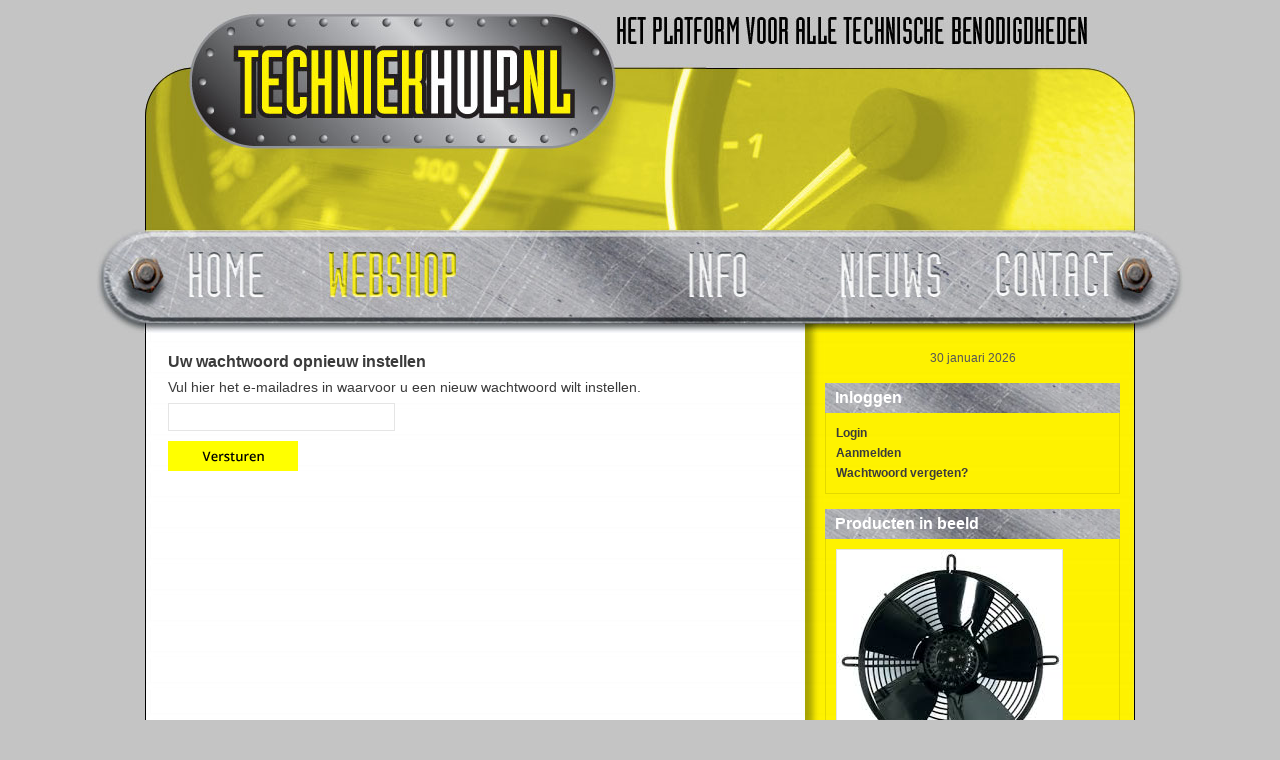

--- FILE ---
content_type: text/html; charset=utf-8
request_url: https://www.techniekhulp.nl/createsite/security/security.asp?page=4&b_id=26222
body_size: 23036
content:
<!DOCTYPE html>
<!-- SoftwareCopyright © 2001-2026 by Ziber (www.ziber.nl) -->
<!-- This site courtesy of WEB10 -->



<html xmlns="http://www.w3.org/1999/xhtml" lang="nl-NL" class="no-js">
<head>
    
    <meta name="google-site-verification" content="Q_20ix-VXeOeNH1nZ5KEDJo2OrXHX9dBoyh_zT4l9wU"/>
<meta http-equiv="content-type" content="text/html; charset=UTF-8"/>
<meta name="keywords" content="verwarming, radiator, gereedschap, bosch, koelkast, vrieskast, ventilator, telemecanique, grundfos, wilo, orcon, horecaapparatuur, ijsblokjesmachines, afzuigkap, elektromotor, electromotor, koelmonteur, vacatrures, teco, dutchi"/>
<meta name="generator" content="ZIBER"/>
<meta name="ROBOTS" content="INDEX, FOLLOW, NOODP"/>
    <meta name="viewport" content="width=1140" />
    <meta name="msapplication-config" content="/browserconfig.xml" />
    <title>Techniekhulp.nl</title>
    
    <script src="/bundles/site.js?v=GpVVWLtZUE-8-1nkxQyivi7fOcGCsodFj-HOW6MlKRQ1"></script>
<script src="/bundles/common.js?v=aXb9FDEuOrFVlZ4EpcR02zJkUuIJpJLP5M2kgnyWVtE1"></script>

    <script src="/bundles/validation-simple.js?v=ObOd7mnMYYUE72-TpFRAT8ItX_UerF8kV-wV8Wa2an41"></script>

    <style>
    .overlay {
        display: none;
        z-index: 10000;
        border: 10px solid rgba(255,255,255,0.95);
    }
    .overlay .close {
        background-image: url('/Assets/Images/close.png');
        position: absolute;
        right: -30px;
        top: -30px;
        cursor: pointer;
        height: 30px;
        width: 30px;
    }
    .overlay iframe { background-color: transparent; display: block;}
    #fancybox-content {
        border-color: rgba(255,255,255,0.95) !important;
    }
</style>
<script>
    var Kzn = Kzn || {};
    
    (function () {
        "use strict";
        
        Kzn.Core = Kzn.Core || {};
        
        Kzn.Core.OwnerId = 26222;

        Kzn.Security = Kzn.Security || {};
        Kzn.Security.SecurityString = '';
        
        Kzn.Core.UrlParts = { 
            'News': 'nieuws',
            'Page': 'pagina',
            'Vacancy': 'vacature',
            'Photo': '',
            'Realestate': '',
            'BussinessRealestate': '',
            'Agenda': '',
            'Download': 'download',
            'Car': '',
            'Product': 'product',
            'Faq': '',
            'Menu': '',
            'Mailinglist': 'nieuwsbrief',
            'Form': 'form',
            'Company': 'bedrijven',
            'Poll': '',
            'CV' : ''
        };
    })();
</script><link type="text/css" href="/styles/26222/8061/security.css" rel="stylesheet" /><script type="text/javascript">var security = {b_id:26222, zbr_security_id:1926, contentLocation:'/content/', realcontentwidth:610, newAccountMustBeConfirmed:0, duplicateEmailErrTxt:'E-mailadres is al in gebruik'};</script><script type='text/javascript'>$(document).on('change', '.accept_privacy', function(){ var $this = $(this);var isChecked = $this.is(':checked');var privacyNr = $this.data('privacy-nr');if (isChecked) { $('.for_privacy_' + privacyNr).removeAttr('disabled');}else {$('.for_privacy_' + privacyNr).attr('disabled', 'disabled');};});</script>
    <link href="/bundles/common.css?v=juVM281tdFIxPijEOO68bnc4vk6_8ROSx8WI6sgzI-Q1" rel="stylesheet"/>

    <link rel="stylesheet" href="/styles/26222/8061/combined.css"/>
    
    

    <style type="text/css">
        body {
            background-image: url('/content/26222/sites/dsg/design8061/layer_9807.png');background-repeat: no-repeat;z-index: 0;background-position: center top;background-color: #C4C4C4;background-color: rgb(196,196,196);
            z-index: inherit;
        }
        /* Chrome centered background 1px issue */
        @media screen {
            body{ background-position: 49.99999% top !important; }
        }
        #site-wrapper {
            display: block;
            position: relative;
            min-height: 100%;
            height: 100%;
        }
        #section { 
            min-width:610px;margin-top:0px;padding:15px 27px 20px 23px;
        }

        .section-sidebar-wrapper #section{
            margin-bottom: -10000px;
            padding-bottom: 10020px;
        }

        .section-sidebar-wrapper #sideBar {
            margin-bottom: -10000px;
            padding-bottom: 10000px;
        }

        .sidebar-disableable #section {
            width: 610px;
        }        
        .section-wrapper {
            width: 660px;   
            overflow: hidden;
        }
        .sidebar-wrapper {
            width: 330px;
        }
        .section-sidebar-wrapper {
            width: 990px;
            overflow-y: hidden;
        }
        .section-sidebar-wrapper > div {
            float: left;
        }
        #website.sidebar-left .section-sidebar-wrapper  > div {
             float: right;
        }
        
        
        .sidebar-off #section {
            width: 952px;
            float: none;
            padding-left: 23px;
            padding-right: 15px;
        }
        #website.sidebar-left.sidebar-off #section {
            width: 943px;
            float: none;
            padding-left: 20px;
            padding-right: 27px;
        } 
        .sidebar-off #sideBar {
            display: none;
        }
        
        #website {
            position: relative;
            z-index: 10;
            min-height: 100%;
            height: 100%; /* Needed to stick the footer at the bottom */
        }
        .site-width {
            width: 990px;
        }
        #website, #footer-wrapper, #linkbuilding-wrapper, #disclaimer-wrapper, #copyright {
            margin: 0 auto;
        }
        #website-style {
            position: relative;
            background-image: url('/content/26222/sites/dsg/design8061/bgImage.jpg');background-repeat: repeat;z-index: 10;background-position: left top;top: 0px;background-color: #C4C4C4;background-color: rgb(196,196,196);
            
            min-height: 1000px;
            
        }

        
        #website {
        
            min-height: 100%;
            height: auto !important;
            height: 100%;
            margin: 0 auto -30px;
        }
        #footer, #footer-push {
            min-height: 30px;
        }
        
        #footer {
            position: relative; /* For sticky footer */
        }
        #footer #footer-wrapper {
            -webkit-box-sizing: border-box;
            -moz-box-sizing: border-box;
            box-sizing: border-box;
        }
        #disclaimer-wrapper, #linkbuilding-wrapper {
            text-align: left
        }
        .design-layer {
            display: block;
            width: 100%;
            top: 0;
            bottom: 0;
            position: absolute;
        }

        .design-layer.fixed {
            position: fixed;
            top: 0;
            bottom: 0;
            left: 0;
            right: 0;
        }
        
        .video-or-color-wrapper {
            left: 50%;
            -ms-transform: translate(-50%);
            -webkit-transform: translate(-50%);
            transform: translate(-50%);
            overflow: hidden;
        }

        .video-or-color-wrapper iframe {
            position: absolute;
            top: 50%;
            left: 50%;
            -ms-transform: translate(-50%, -50%);
            -webkit-transform: translate(-50%, -50%);
            transform: translate(-50%, -50%);
            width: 100%;
            height: 100%;
        }

        .video-or-color-wrapper .video-or-color-overlay {
            position: absolute;
            top: 0;
            left: 0;
            right: 0;
            bottom: 0;
        }

        .segmentrow.lock.top {
            position: fixed;
            z-index: 1000;
            top: 0;
        }
        
        .segmentrow.lockfullwidth {
            background-color: ;
            background-image: Url("");
            background-position: top center;
            background-repeat:no-repeat;
            left: 0;
            margin: 0 auto;
            right: 0;
            width: 100%;
            position: fixed;
            z-index: 1000;
        }
        
        .segmentrow.lock > div, .segmentrow.lockfullwidth > div {
            margin: 0 auto;
        }

        #website-content .headerfullwidth .pos.variablePosition {
            position: fixed;
            left: 0;
            right: 0;
            width: 100%
        }
        #variableHeader .slick-slide, #variableHeader .singleimage {
            background-size: cover;
            background-repeat: no-repeat;
            background-position: center;
            width: 100%;
        }

        #variableHeader .singleimage {
            display: block;
        }

        .headerfullwidth #variableHeader .singleimage {
            min-width: 990px;
        }

		#cookiewall > div {
			width: 990px;
		}
    </style>
    <style>.pos { vertical-align: top; font-size: 0; }.pos > div { position: relative; }.pos .segment { display: block; }.pos0, .pos0 .segment { width: 990px; height: 230px;}
.pos1, .pos1 .segment { width: 165px; height: 103px;}.pos1 .segment {background-image: url('/content/26222/sites/dsg/design8061/1.jpg');background-size: 165px 103px;}.pos1:hover .segment {background-image: url('/content/26222/sites/dsg/design8061/1_0.jpg');background-size: 165px 103px;}
.pos2, .pos2 .segment { width: 165px; height: 103px;}.pos2 .segment {background-image: url('/content/26222/sites/dsg/design8061/2.jpg');background-size: 165px 103px;}.pos2:hover .segment {background-image: url('/content/26222/sites/dsg/design8061/2_0.jpg');background-size: 165px 103px;}
.pos3, .pos3 .segment { width: 165px; height: 103px;}.pos3 .segment {background-image: url('/content/26222/sites/dsg/design8061/3.jpg');background-size: 165px 103px;}.pos3:hover .segment {background-image: url('/content/26222/sites/dsg/design8061/3_0.jpg');background-size: 165px 103px;}
.pos4, .pos4 .segment { width: 165px; height: 103px;}.pos4 .segment {background-image: url('/content/26222/sites/dsg/design8061/4.jpg');background-size: 165px 103px;}.pos4:hover .segment {background-image: url('/content/26222/sites/dsg/design8061/4_0.jpg');background-size: 165px 103px;}
.pos5, .pos5 .segment { width: 165px; height: 103px;}.pos5 .segment {background-image: url('/content/26222/sites/dsg/design8061/5.jpg');background-size: 165px 103px;}.pos5:hover .segment {background-image: url('/content/26222/sites/dsg/design8061/5_0.jpg');background-size: 165px 103px;}
.pos6, .pos6 .segment { width: 165px; height: 103px;}.pos6 .segment {background-image: url('/content/26222/sites/dsg/design8061/6.jpg');background-size: 165px 103px;}.pos6:hover .segment {background-image: url('/content/26222/sites/dsg/design8061/6_0.jpg');background-size: 165px 103px;}
.pos7, .pos7 .segment { width: 165px; height: 50px;}.pos7 .segment {background-image: url('/content/26222/sites/dsg/design8061/7.jpg');background-size: 165px 50px;}
.pos8, .pos8 .segment { width: 165px; height: 50px;}.pos8 .segment {background-image: url('/content/26222/sites/dsg/design8061/8.jpg');background-size: 165px 50px;}.pos8:hover .segment {background-image: url('/content/26222/sites/dsg/design8061/8_0.jpg');background-size: 165px 50px;}
.pos9, .pos9 .segment { width: 165px; height: 50px;}.pos9 .segment {background-image: url('/content/26222/sites/dsg/design8061/9.jpg');background-size: 165px 50px;}
.pos10, .pos10 .segment { width: 165px; height: 50px;}.pos10 .segment {background-image: url('/content/26222/sites/dsg/design8061/10.jpg');background-size: 165px 50px;}
.pos11, .pos11 .segment { width: 165px; height: 50px;}.pos11 .segment {background-image: url('/content/26222/sites/dsg/design8061/11.jpg');background-size: 165px 50px;}
.pos12, .pos12 .segment { width: 165px; height: 50px;}.pos12 .segment {background-image: url('/content/26222/sites/dsg/design8061/12.jpg');background-size: 165px 50px;}
</style>
    
<style>

	.menu
	{
	    display: block;
		position: absolute;
		list-style-type: none;
		padding:0;
		z-index: 10;
	}
	.menu li{
		position: relative;
		background-position: top left;
		background-repeat: no-repeat;
	}
	.menu ul {
		left: 100%;
		top: -2px;
		position: absolute;
	}
	.menu li a {
		display: block;
	}
    .menu li a:hover {
        text-decoration: none !important;
    }
	.menu .subMenuOpener{
	    position: absolute;
	    right: 0;
	    top: 0;
		display:block;
        background: transparent;
		background-repeat:no-repeat;
		background-position:right;
	}
    .menu
    {
        list-style-type: none;
        margin: 0pt;
        border-style: solid;
        border-width: 2px;
        border-color: #FFFFFF;
        font-family: Arial;
        font-size: 14px;
        white-space: nowrap;
    }
    .menu li
    {
        width: 180px;
        opacity: 1.00;
        background: transparent;
        background-repeat: repeat;
        background-color: #9C9D9D;
        height: 30px;
        text-align: left;
    }
    .menu li + li {
        border-top-width: 2px;
        border-top-style: solid;
        border-top-color: #FFFFFF;
    }
    .menu .subMenuOpener {
        width: 30px;
        height: 30px;
    }
    .menu > li:hover .subMenuOpener, .menu > li:active .subMenuOpener
    {
    }
    .menu > li:hover, .menu > li.active
    {
        opacity: 1;
        background-image: none;
        background-color: #FFED00;
        height: 30px;
    }
    .menu li .sml
    {
        text-indent: 10px;
        line-height: 30px;
        white-space: nowrap;
        display: block;
        background:transparent;
        color: #FFFFFF;
        font-weight: 700;
        font-style: normal;
        text-decoration: none;
        text-transform: none;
    }
    .menu > li:hover > .sml, .menu > li:active > .sml
    {
        color: #3B3B3B;
        font-weight: 700;
        font-style: normal;
        text-decoration: none;
        text-transform: none;
    }

</style>
<script type="text/javascript">
    (function () {
        Kzn.Core.addFonts(['Arial'])

        $(document).ready(function () {
            $('.dropdownmenu').submenus();
            Kzn.Core.initializeOverlays('.dropdownmenu');
        });
    })();
</script>
    
    


    <link href="/Scripts/Plugins/fancybox/jquery.fancybox-1.3.4.css" rel="Stylesheet" type="text/css"/>
    
    
</head>
<body>
    
    

    <div id="site-wrapper" data-template-id="23">
        <div data-parallax="False" class="design-layer" style="background-repeat: no-repeat;z-index: 1;background-position: center top;"></div>
            

        <div id="website" class="site-width   sidebar-disableable">
            <div id="website-content">
                <div id="website-style">
                    
    <table>
        <tr>
            <td data-alt-file="" class="pos pos0"><div class="variablePosition"><div id="variableHeader" style="overflow:hidden;width:990px;height:230px"></div></div></td>
        </tr>
    </table>
    <table>
        <tr>
            <td data-alt-file="/content/26222/sites/dsg/design8061/1_0.jpg" class="pos pos1"><div class="dropdownmenu smbottom"><a href="/pg-26222-7-57123/pagina/home.html"><span class="segment"></span></a><ul id="menu_3430" class="menu depth0" style="display:none"><li><a href="http://www.techniekhulp.nl/pg-26222-7-62438/pagina/linkpartners.html" class="sml">Linkpartners</a></li><li><a href="/createsite/googlesearch/ajaxsearch.asp?b_id=26222" class="sml">Search</a></li><li><a href="/pg-26222-7-140626/pagina/leveringsvoorwaarden_-_kopie.html" class="sml">Leveringsvoorwaarden</a></li></ul></div></td>
            <td data-alt-file="/content/26222/sites/dsg/design8061/2_0.jpg" class="pos pos2"><div class="dropdownmenu smbottom"><a href="/pd-26222-2/product"><span class="segment"></span></a><ul id="menu_3431" class="menu depth0" style="display:none"><li><a href="http://www.techniekhulp.nl/pd-26222-1-2924/product/airconditioning" class="sml">Airconditioning</a><ul class="menu depth1"><li><a href="http://www.techniekhulp.nl/pd-26222-1-7417/product/boxventilatoren" class="sml">Boxventilatoren</a></li><li><a href="http://www.techniekhulp.nl/pd-26222-1-10277/product/cassettemodellen" class="sml">Cassettemodellen</a></li><li><a href="http://www.techniekhulp.nl/pd-26222-1-10786/product/condenspompen" class="sml">Condenspompen</a></li><li><a href="http://www.techniekhulp.nl/pd-26222-1-10479/product/luchtgordijnen" class="sml">Luchtgordijnen</a></li><li><a href="http://www.techniekhulp.nl/pd-26222-1-7418/product/dakventilatoren" class="sml">Dakventilatoren</a></li><li><a href="http://www.techniekhulp.nl/pd-26222-1-10394/product/plafondonderbouw" class="sml">Plafondonderbouw modellen</a></li><li><a href="http://www.techniekhulp.nl/pd-26222-1-10023/product/printplaten" class="sml">Printplaten</a></li><li><a href="http://www.techniekhulp.nl/pd-26222-1-10436/product/satelliet_modellen" class="sml">Satelliet modellen</a></li><li><a href="http://www.techniekhulp.nl/pd-26222-1-10737/product/toebehoren" class="sml">Toebehoren</a></li><li><a href="http://www.techniekhulp.nl/pd-26222-1-10344/product/vloermodellen" class="sml">Vloermodellen</a></li><li><a href="http://www.techniekhulp.nl/pd-26222-1-10529/product/vrf_systemen" class="sml">VRF systemen</a></li><li><a href="http://www.techniekhulp.nl/pd-26222-1-10173/product/wandmodellen" target="_blank" class="sml">Wandmodellen</a></li></ul></li><li><a href="http://www.techniekhulp.nl/pd-26222-1-6371/product/bouwmaterialen" class="sml">Bouw</a><ul class="menu depth1"><li><a href="http://www.techniekhulp.nl/pd-26222-1-10639/product/bevestigingsmaterialen" class="sml">Bevestigingsmaterialen</a></li><li><a href="http://www.techniekhulp.nl/pd-26222-1-9916/product/dakmateriaal" class="sml">Dakmaterialen</a></li><li><a href="http://www.techniekhulp.nl/pd-26222-1-10638/product/gereedschappen" class="sml">Gereedschappen</a></li></ul></li><li><a href="http://www.techniekhulp.nl/pd-26222-1-2929/product/compressoren" class="sml">Compressoren</a><ul class="menu depth1"><li><a href="http://www.techniekhulp.nl/pd-26222-1-3009/product/electrolux_acc-compressoren" class="sml">Acc</a></li><li><a href="http://www.techniekhulp.nl/pd-26222-1-2995/product/aspera_embraco" class="sml">Aspera</a></li><li><a href="http://www.techniekhulp.nl/pd-26222-1-2998/product/bitzer_semi_hermetische_compressoren" class="sml">Bitzer</a></li><li><a href="http://www.techniekhulp.nl/pd-26222-1-3001/product/bristol_compressoren" class="sml">Bristol</a></li><li><a href="http://www.techniekhulp.nl/pd-26222-1-10810/product/carlyle" class="sml">Carlyle</a></li><li><a href="http://www.techniekhulp.nl/pd-26222-1-10809/product/carrier" class="sml">Carrier</a></li><li><a href="http://www.techniekhulp.nl/pd-26222-1-3002/product/copeland-compressoren" class="sml">Copeland</a></li><li><a href="http://www.techniekhulp.nl/pd-26222-7-55960/product/daikin_compressor.html" class="sml">Daikin</a></li><li><a href="http://www.techniekhulp.nl/pd-26222-1-3009/product/electrolux_acc-compressoren" class="sml">Electrolux</a></li><li><a href="http://www.techniekhulp.nl/pd-26222-1-2995/product/aspera_embraco" class="sml">Embraco </a></li><li><a href="http://www.techniekhulp.nl/pd-26222-1-3015/product/lunite_hermetique" target="_blank" class="sml">L&#39;Unite Hermetique </a></li><li><a href="http://www.techniekhulp.nl/pd-26222-1-12400/product/maneurop" class="sml">Maneurop</a></li><li><a href="http://www.techniekhulp.nl/pd-26222-7-58697/product/sanyo_csbn_scroll_compressoren.html" class="sml">Sanyo</a></li><li><a href="http://www.techniekhulp.nl/pd-26222-1-2929/product/compressoren#?MinPrice=0&amp;MaxPrice=17015&amp;Keyword=&amp;fs=6113&amp;SpecificationsFilterMethod=0" class="sml">Secop</a></li><li><a href="http://www.techniekhulp.nl/pd-26222-1-12788/product/tecumseh" class="sml">Tecumseh</a></li></ul></li><li><a href="http://www.techniekhulp.nl/pd-26222-1-2947/product/electromotoren-ventilatoren" class="sml">Electromotoren</a><ul class="menu depth1"><li><a href="http://www.techniekhulp.nl/pd-26222-7-55528/product/bauknecht_elektromotoren.html" class="sml">Bauknecht</a></li><li><a href="http://www.techniekhulp.nl/pd-26222-7-55276/product/elco_3btem_45-40-0_ventilator.html" class="sml">Delta</a></li><li><a href="https://www.techniekhulp.nl/pd-26222-1-15089/product/cantoni" class="sml">Cantoni</a></li><li><a href="http://www.techniekhulp.nl/pd-26222-1-6533/product/dutchi" class="sml">Dutchi</a></li><li><a href="http://www.techniekhulp.nl/pd-26222-7-19607/product/ebm-ventilatormotoren-fanbladen-laagsteprijsgarantie.html" class="sml">EBM</a></li><li><a href="http://www.techniekhulp.nl/pd-26222-7-71477/product/eco_luvata_fanmotors_ventilatormotor.html" class="sml">Eco</a></li><li><a href="http://www.techniekhulp.nl/pd-26222-1-3052/product/elco-condensor_en_verdampermotoren" class="sml">Elco</a></li><li><a href="http://www.techniekhulp.nl/pd-26222-7-55227/product/emi_euro_motors_5-82-3016_electromotor.html" class="sml">Emi</a></li><li><a href="http://www.techniekhulp.nl/pd-26222-7-55675/product/frascold_ventilatoren.html" class="sml">Frascold</a></li><li><span class="sml">Luvata</span></li><li><a href="http://www.techniekhulp.nl/pd-26222-1-10039/product/ma-vib_ventilatormotoren" class="sml">Ma-vib</a></li><li><a href="http://www.techniekhulp.nl/pd-26222-1-10255/product/plaset_ventilatoren" class="sml">Plaset</a></li><li><a href="http://www.techniekhulp.nl/pd-26222-7-54217/product/radlon-ventilatormotor.html" class="sml">Radlon</a></li><li><a href="http://www.techniekhulp.nl/pd-26222-1-9624/product/smen" class="sml">SMEN</a></li><li><a href="http://www.techniekhulp.nl/pd-26222-1-6689/product/soga" class="sml">Soga</a></li><li><a href="http://www.techniekhulp.nl/pd-26222-1-6219/product/sud-electric-ventilatoren" class="sml">Süd-Electric</a></li><li><a href="http://www.techniekhulp.nl/pd-26222-1-3558/product/ziehl-abegg_ventilatoren" class="sml">Ziehl Abegg</a></li></ul></li><li><a href="http://www.techniekhulp.nl/pd-26222-1-6324/product/electrotechniek" class="sml">Electrotechniek</a><ul class="menu depth1"><li><a href="http://www.techniekhulp.nl/pd-26222-1-6677/product/frequentieregelaars" class="sml">Frequentieregelaars</a></li><li><a href="http://www.techniekhulp.nl/pd-26222-1-10706/product/magneetschakelaars" class="sml">Magneetschakelaars</a></li><li><a href="http://www.techniekhulp.nl/pd-26222-1-7344/product/mespatronen" class="sml">Mespatronen</a></li><li><a href="http://www.techniekhulp.nl/pd-26222-1-7369/product/motorbeveiligingschakelaars" class="sml">Motorbeveiligingen</a></li><li><a href="http://www.techniekhulp.nl/pd-26222-1-6500/product/ster-driehoek_schakeling" class="sml">Ster-driehoek compleet</a></li><li><a href="http://www.techniekhulp.nl/pd-26222-1-6603/product/thermisch_blok" class="sml">Thermische blokken</a></li><li><a href="http://www.techniekhulp.nl/pd-26222-1-10330/product/verlichting" class="sml">Verlichting en lampen</a></li></ul></li><li><a href="http://www.techniekhulp.nl/pd-26222-1-6322/product/gereedschap" class="sml">Gereedschappen</a><ul class="menu depth1"><li><a href="http://www.techniekhulp.nl/pd-26222-1-6383/product/electrisch_gereedschap" class="sml">Electrisch gereedschap</a></li><li><a href="http://www.techniekhulp.nl/pd-26222-1-7425/product/handgereedschap" class="sml">Handgereedschap</a></li></ul></li><li><a href="http://www.techniekhulp.nl/pd-26222-1-7435/product/horecatechniek" class="sml">Grootkeukentechniek</a><ul class="menu depth1"><li><a href="https://www.techniekhulp.nl/pd-26222-1-15006/product/stekkerklare_koel_en_vriescellen" class="sml">Koel en vriescellen</a></li><li><a href="https://www.techniekhulp.nl/pd-26222-1-15493/product/pompen" class="sml">Pompen</a></li></ul></li><li><span class="sml">Horeca apparatuur</span><ul class="menu depth1"><li><a href="https://www.techniekhulp.nl/pd-26222-1-15498/product/magneetspoelen_solenoidcoils" class="sml">Solenoidcoils</a></li><li><span class="sml">Motoren ventilatoren</span></li><li><a href="https://www.techniekhulp.nl/pd-26222-1-15493/product/pompen" class="sml">Pompen</a></li><li><a href="https://www.techniekhulp.nl/pd-26222-1-15485/product/printplaten_powerboards" class="sml">Printplaten powerboards</a></li><li><a href="https://www.techniekhulp.nl/pd-26222-1-15646/product/thermostaten" class="sml">Thermostaten</a></li><li><a href="https://www.techniekhulp.nl/pd-26222-1-15634/product/timers" class="sml">Timers</a></li></ul></li><li><a href="http://www.techniekhulp.nl/pd-26222-1-2923/product/koeltechniek_onderdelen" class="sml">Koeltechniek</a><ul class="menu depth1"><li><a href="http://www.techniekhulp.nl/pd-26222-1-2929/product/compressoren" target="_blank" class="sml">Compressoren</a></li><li><a href="http://www.techniekhulp.nl/pd-26222-1-11099/product/condensors" class="sml">Condensors</a></li><li><a href="http://www.techniekhulp.nl/pd-26222-1-9635/product/druksensoren" class="sml">Druksensors</a></li><li><a href="http://www.techniekhulp.nl/pd-26222-1-10894/product/elektronische_regelapparatuur" class="sml">Electronische regelapparatuur</a></li><li><a href="http://www.techniekhulp.nl/pd-26222-1-2961/product/expansieventielen_danfoss-sporlan-alco" class="sml">Expansieventielen</a></li><li><a href="http://www.techniekhulp.nl/pd-26222-1-11513/product/hygrometers" class="sml">Hygrometers</a></li><li><a href="http://www.techniekhulp.nl/pd-26222-1-11748/product/lijncomponenten" class="sml">Filter drogers</a></li><li><a href="http://www.techniekhulp.nl/pd-26222-1-11455/product/hygrostaten" class="sml">Hygrostaten</a></li><li><a href="http://www.techniekhulp.nl/pd-26222-1-10046/product/leidingen" class="sml">Leidingen en fittingen</a></li><li><a href="http://www.techniekhulp.nl/pd-26222-1-6056/product/magneetkleppen" class="sml">Magneetkleppen</a></li><li><a href="http://www.techniekhulp.nl/pd-26222-1-2967/product/magneetspoelen" class="sml">Magneetspoelen</a></li><li><a href="http://www.techniekhulp.nl/pd-26222-1-11345/product/manometers" class="sml">Manometers</a></li><li><a href="http://www.techniekhulp.nl/pd-26222-1-11895/product/sensoren#?MinPrice=91&amp;MaxPrice=128&amp;Keyword=&amp;fs=6175&amp;SpecificationsFilterMethod=0" class="sml">Olieniveauschakelaars</a></li><li><a href="http://www.techniekhulp.nl/pd-26222-1-2974/product/ontdooiklokken" class="sml">Ontdooiklokken</a></li><li><a href="http://www.techniekhulp.nl/pd-26222-1-2975/product/pressostaten" class="sml">Pressostaten</a></li><li><a href="http://www.techniekhulp.nl/pd-26222-1-9790/product/temperatuursensoren" class="sml">Temeratuursensoren</a></li><li><a href="http://www.techniekhulp.nl/pd-26222-1-2976/product/terugslagkleppen" class="sml">Terugslagkleppen</a></li><li><a href="http://www.techniekhulp.nl/pd-26222-1-10233/product/thermometers" class="sml">Thermometers</a></li><li><a href="http://www.techniekhulp.nl/pd-26222-1-10780/product/thermostaten" class="sml">Thermostaten</a></li><li><a href="http://www.techniekhulp.nl/pd-26222-1-10842/product/ventilatormotoren" class="sml">Ventilatoren</a></li><li><a href="http://www.techniekhulp.nl/pd-26222-1-2948/product/verdampers" class="sml">Verdampers</a></li><li><a href="http://www.techniekhulp.nl/pd-26222-7-70138/product/doucette_slhe_warmtewisselaar_heatexchanger.html" class="sml">Warmtewisselaars</a></li></ul></li><li><a href="http://www.techniekhulp.nl/pd-26222-1-6328/product/luchtbehandeling" class="sml">Luchtbehandeling</a><ul class="menu depth1"><li><a href="https://www.techniekhulp.nl/pd-26222-1-7491/product/ventilatoren" class="sml">Buisventilatoren</a></li><li><a href="https://www.techniekhulp.nl/pd-26222-1-7491/product/ventilatoren" class="sml">Boxventilatoren</a></li><li><a href="http://www.techniekhulp.nl/pd-26222-7-44515/product/orcon-dakopstand.html" class="sml">Dakopstand</a></li><li><a href="https://www.techniekhulp.nl/pd-26222-1-7491/product/ventilatoren" class="sml">Dakventilatoren</a></li><li><a href="http://www.techniekhulp.nl/pd-26222-1-11455/product/hygrostaten" class="sml">Hygrostaten</a></li><li><a href="http://www.techniekhulp.nl/pd-26222-1-7525/product/kanalen_en_aansluitingen" class="sml">Kanalen en kleppen</a></li><li><a href="http://www.techniekhulp.nl/pd-26222-1-10350/product/luchtbehandelingskasten" class="sml">Luchtbehandelingskasten</a></li><li><a href="https://www.techniekhulp.nl/pd-26222-1-16022/product/filters" class="sml">Luchtfilters</a></li><li><a href="https://www.techniekhulp.nl/pd-26222-1-7491/product/ventilatoren" class="sml">Raamventilatoren</a></li><li><a href="http://www.techniekhulp.nl/pd-26222-1-7427/product/regelapparatuur" class="sml">Regelapparatuur</a></li><li><a href="https://www.techniekhulp.nl/pd-26222-1-7491/product/ventilatoren" class="sml">Slakkenhuisventilatoren</a></li><li><a href="http://www.techniekhulp.nl/pd-26222-7-60465/product/carel_stoombevochtiger_humidifier.html" class="sml">Stoombevochtigers</a></li><li><a href="http://www.techniekhulp.nl/pd-26222-7-44828/product/orcon-vlinderklep.html" class="sml">Vlinderkleppen</a></li><li><a href="https://www.techniekhulp.nl/pd-26222-1-7491/product/ventilatoren" class="sml">Wandventilatoren</a></li><li><span class="sml">Warmteterugwinning</span></li><li><a href="https://www.techniekhulp.nl/pd-26222-1-7491/product/ventilatoren" class="sml">Woonhuisventilatoren</a></li></ul></li><li><a href="http://www.techniekhulp.nl/pd-26222-1-7776/product/sanitair" class="sml">Sanitair</a><ul class="menu depth1"><li><a href="http://www.techniekhulp.nl/pd-26222-1-7794/product/bidet" class="sml">Bidets</a></li><li><a href="http://www.techniekhulp.nl/pd-26222-1-7804/product/kranen" class="sml">Kranen</a></li><li><a href="http://www.techniekhulp.nl/pd-26222-1-7874/product/ligbad" class="sml">Ligbaden</a></li><li><a href="http://www.techniekhulp.nl/pd-26222-1-7864/product/toebehoren__afvoeren" class="sml">Sifons</a></li><li><a href="http://www.techniekhulp.nl/pd-26222-1-7777/product/toiletpotten" class="sml">Toiletpotten</a></li><li><a href="http://www.techniekhulp.nl/pd-26222-1-7795/product/urinoirs" class="sml">Urinoirs</a></li><li><a href="http://www.techniekhulp.nl/pd-26222-1-7821/product/wastafels" class="sml">Wastafels</a></li></ul></li><li><a href="https://www.techniekhulp.nl/pd-26222-1-16015/product/v-snaren_v-belts_keilriemen" class="sml">V-snaren V-belts</a></li><li><a href="http://www.techniekhulp.nl/pd-26222-1-7347/product/veiligheid" class="sml">Veiligheid</a><ul class="menu depth1"><li><a href="http://www.techniekhulp.nl/pd-26222-1-7350/product/blusmiddelen" class="sml">Blusmiddelen</a></li><li><a href="https://www.techniekhulp.nl/pd-26222-1-15525/product/rookmelders_brandmelders" class="sml">Brandmelders</a></li><li><a href="http://www.techniekhulp.nl/pd-26222-1-7348/product/noodverlichting" class="sml">Noodverlichting</a></li><li><a href="http://www.techniekhulp.nl/pd-26222-1-7354/product/redding_en_evacuatie" class="sml">Pictogrammen</a></li><li><span class="sml">Rookmelders</span></li></ul></li><li><a href="http://www.techniekhulp.nl/pd-26222-1-6404/product/verwarming" class="sml">Verwarming</a><ul class="menu depth1"><li><a href="http://www.techniekhulp.nl/pd-26222-1-10367/product/afsluiters_en_kleppen" class="sml">Afsluiters en kleppen</a></li><li><a href="https://www.techniekhulp.nl/pd-26222-1-7419/product/boilers" class="sml">Boilers</a></li><li><a href="http://www.techniekhulp.nl/pd-26222-1-7410/product/cv_ketels" class="sml">CV Ketels</a></li><li><a href="https://www.techniekhulp.nl/pd-26222-1-16353/product/elektrische_convectors" class="sml">Elektrische kachels</a></li><li><a href="https://www.techniekhulp.nl/pd-26222-1-7414/product/isolatiemateriaal" class="sml">Isolatiemateriaal</a></li><li><a href="https://www.techniekhulp.nl/pd-26222-1-16352/product/manometers" class="sml">Manometers</a></li><li><a href="https://www.techniekhulp.nl/pd-26222-1-7421/product/pompen" class="sml">Pompen</a></li><li><a href="https://www.techniekhulp.nl/pd-26222-1-7375/product/radiatoren" class="sml">Radiatoren</a></li><li><a href="https://www.techniekhulp.nl/pd-26222-1-7413/product/thermostaten" class="sml">Thermostaten</a></li><li><a href="http://www.techniekhulp.nl/pd-26222-7-41257/product/vailliant_warmtepompen.html" class="sml">Warmtepompen Vaillant</a></li><li><a href="https://www.techniekhulp.nl/pd-26222-1-7370/product/zonnepanelen" class="sml">Zonnepanelen</a></li></ul></li><li><a href="http://www.techniekhulp.nl/pd-26222-1-6492/product/witgoed" class="sml">Witgoed</a><ul class="menu depth1"><li><a href="http://www.techniekhulp.nl/pd-26222-1-6494/product/koelkasten" class="sml">Koelkasten</a></li></ul></li></ul></div></td>
            <td data-alt-file="/content/26222/sites/dsg/design8061/3_0.jpg" class="pos pos3"><div><span class="segment"></span></div></td>
            <td data-alt-file="/content/26222/sites/dsg/design8061/4_0.jpg" class="pos pos4"><div class="dropdownmenu smbottom"><a href="/pg-26222-7-57383/pagina/info.html"><span class="segment"></span></a><ul id="menu_3432" class="menu depth0" style="display:none"><li><a href="/pg-26222-7-130956/pagina/cataloque.html" class="sml">Cataloque download</a></li><li><a href="http://www.techniekhulp.nl/pg-26222-7-57383/pagina/info.html" class="sml">Technisch advies</a></li></ul></div></td>
            <td data-alt-file="/content/26222/sites/dsg/design8061/5_0.jpg" class="pos pos5"><div class="dropdownmenu smbottom"><a href="/nw-26222-1/nieuws"><span class="segment"></span></a><ul id="menu_3433" class="menu depth0" style="display:none"><li><a href="/ml-26222-0/nieuwsbrief" class="sml">Aanmelden nieuwsbrief</a></li><li><a href="/pg-26222-7-57417/pagina/producten_medewerkers.html" class="sml">Partners</a></li></ul></div></td>
            <td data-alt-file="/content/26222/sites/dsg/design8061/6_0.jpg" class="pos pos6"><div class="dropdownmenu smbottom"><a href="/pg-26222-7-57382/pagina/contact.html"><span class="segment"></span></a><ul id="menu_3434" class="menu depth0" style="display:none"><li><a href="http://www.techniekhulp.nl/pg-26222-7-62438/pagina/linkpartners.html" class="sml">Linkpartners</a></li></ul></div></td>
            
        </tr>
    </table>
    <table>
        <tr>
            <td>
                <div class="section-sidebar-wrapper">
                    <div id="section" class="section">
                        
<div id='security' class='section'><h3 class='bs-1 sc-account-title'>Uw wachtwoord opnieuw instellen</h3><div id='lostpasswordContainer'><form name='lostpasswordForm' id='lostpasswordForm' method='post' action='security.asp?b_id=26222&page=5&fromcheckout='><input type='hidden' name='url' value='' /><div class='errorContainer'></div><label>Vul hier het e-mailadres in waarvoor u een nieuw wachtwoord wilt instellen.</label><input type='email' id='email' name='email' value='' class='required email' autocomplete='off' title='Vul een geldig e-mailadres in'><input type='image' src='/content/26222/security/dsg/design8061/SecurityLostPassword.png' data-alt='/content/26222/security/dsg/design8061/SecurityLostPasswordHover.png' id='lostPasswordButton' type='submit' class='button' /></form></div></div>

                    </div>
                    
                    <div id="sideBar">
                        <div id="sbDate" class="sbElementWrapper" style="text-align:center;">30 januari 2026</div><div class="sbElementWrapper"><div class="sbHeader"><table><tr><td><img src="/content/26222/sites/dsg/design8061/sidebar_leftheaderimage.png" alt=""/></td><td  style="background-image: url('/content/26222/sites/dsg/design8061/sidebar_backgroundheaderimage.png'); width: 100%;" class='title'><h2>Inloggen</h2></td></tr></table></div><div class="sbElement"><div class="sbBody paddingleftright">
        <h3 onclick="Kzn.Security.showLoginFields()"><a href="javascript:void(0)">Login</a><a href="javascript:void(0)" title="Login"></a></h3>
        
        <h3><a href="/createsite/security/security.asp?page=2&amp;b_id=26222">Aanmelden</a><a href="/createsite/security/security.asp?page=2&amp;b_id=26222" title="Aanmelden"></a></h3>

        <h3><a href="/createsite/security/security.asp?page=4&amp;b_id=26222">Wachtwoord vergeten?</a><a href="/createsite/security/security.asp?page=4&amp;b_id=26222" title="Wachtwoord vergeten?"></a></h3>
        
<div id="sbLoginField">
<form action="/Security/Login/26222" method="post"><input name="__RequestVerificationToken" type="hidden" value="f64sDHh+MUHNbNxnDf1TqGKXfbaCOHYz20Lw+imQvhWevCRhPD+8+lX+C/CPVA+/G0UGNXPKcikTisUFMzaEoc7WdsvYWhznLES4YgoGb4RqUT/pb+W/NFTZYqlfUpy9UE56jFyNDypFap6HwomRaoMx2qzL5msBT+rgD/oSBYs=" /><input id="RedirectUrl" name="RedirectUrl" type="hidden" value="/createsite/security/security.asp?page=4&amp;b_id=26222" /><div class='hrSolid '><hr /></div>        <div class="sbMarginBottom">E-mailadres:</div>
        <div class="sbMarginBottom">
            <input id="Email" name="Email" type="email" value="" />
        </div>
        <div class="sbMarginBottom">Wachtwoord:</div>
        <div class="sbMarginBottom">
            <input id="Password" name="Password" type="password" value="" />
        </div>
        <div style="margin: 10px 0 5px 0">
            <input type="image" src="/content/26222/security/dsg/design8061/ButtonLoginImage.png" alt="Login" />
        </div>
</form></div>
</div></div><div class="sbFooter sbFooterNoImg"></div></div>
                        <div id="sideBarContent">
                            
<!--Donut#[base64]#-->
<!--Donut#[base64]#-->
<!--EndDonut-->           
<div class="sbElementWrapper"><div class="sbHeader"><table><tr><td><img src="/content/26222/sites/dsg/design8061/sidebar_leftheaderimage.png" alt=""/></td><td  style="background-image: url('/content/26222/sites/dsg/design8061/sidebar_backgroundheaderimage.png'); width: 100%;" class='title'><h2>Producten in beeld</h2></td></tr></table></div><div class="sbElement"><div class="sbBody paddingleftright">            <a href="/pd-26222-7-74968/product/rotomatika_r10p-63lp_fan_ventilator.html">
                <img class="imgBorderColor" src="/content/pd-17866-1-186136/Rotomatika_R10P-63LPB-ES50B-03A11_fan_ventilator_lftermotor.png?width=273"/>
            </a>
        <h3>
            <a href="/pd-26222-7-74968/product/rotomatika_r10p-63lp_fan_ventilator.html">ROTOMATIKA R10P-63LP FAN VENTILATOR</a>
        </h3>
            <div></div>
<a href="/pd-26222-7-74968/product/rotomatika_r10p-63lp_fan_ventilator.html">Meer</a><a href="/pd-26222-7-74968/product/rotomatika_r10p-63lp_fan_ventilator.html" title="Meer"></a><div class='hrSolid '><hr /></div>            <a href="/pd-26222-7-66231/product/rf-t_rechthoekige_brandkleppen_cu-lt-1smfuspfdcu3939.html">
                <img class="imgBorderColor" src="/content/pd-26222-1-152143/RF-T_RECHTHOEKIGE_BRANDKLEPPEN_CU-LT-1sMFUSPFDCU_500-200.gif?width=273"/>
            </a>
        <h3>
            <a href="/pd-26222-7-66231/product/rf-t_rechthoekige_brandkleppen_cu-lt-1smfuspfdcu3939.html">RF-T RECHTHOEKIGE BRANDKLEPPEN CU-LT-1S+MFUSP+FDCU&#39;&#39;</a>
        </h3>
            <div>€ 253,16</div>
<a href="/pd-26222-7-66231/product/rf-t_rechthoekige_brandkleppen_cu-lt-1smfuspfdcu3939.html">Meer</a><a href="/pd-26222-7-66231/product/rf-t_rechthoekige_brandkleppen_cu-lt-1smfuspfdcu3939.html" title="Meer"></a><div class='hrSolid '><hr /></div></div></div><div class="sbFooter sbFooterNoImg"></div></div><!--EndDonut-->
                        </div>
                        
<div class="sbElementWrapper"><div class="sbHeader"><table><tr><td><img src="/content/26222/sites/dsg/design8061/sidebar_leftheaderimage.png" alt=""/></td><td  style="background-image: url('/content/26222/sites/dsg/design8061/sidebar_backgroundheaderimage.png'); width: 100%;" class='title'><h2>Contactgegevens</h2></td></tr></table></div><div class="sbElement"><div class="sbBody paddingleftright"> 
    <div>Techniekhulp.nl</div>
    <div>Eksterstraat 114</div>

    <div>1742EX Schagen</div>




    <div>t:  0224 85 05 52 / 0031 224 85 05 52</div>
    <div><a href="mailto:info@techniekhulp.nl">info@techniekhulp.nl</a></div>

<div class='hrSolid '><hr /></div>
    <div>Btwnr. NL001522391B95</div>
    <div><a href="/createsite/basis/createsitemap.asp?b_id=26222" title="Sitemap">Sitemap</a></div>
</div></div><div class="sbFooter sbFooterNoImg"></div></div><div class="sbElementWrapper"><div class="sbHeader"><table><tr><td><img src="/content/26222/sites/dsg/design8061/sidebar_leftheaderimage.png" alt=""/></td><td  style="background-image: url('/content/26222/sites/dsg/design8061/sidebar_backgroundheaderimage.png'); width: 100%;" class='title'><h2>Deel deze pagina</h2></td></tr></table></div><div class="sbElement"><div class="sbBody paddingleftright">
<div id="sidebar-share"
     data-show-defaultbuttons="false"
     data-show-facebook="share"
     data-show-twitter="true"
     data-show-linkedin="true"
     data-show-googleplus="false"
     data-image-facebook="/content/26222/kzn/dsg/design8061/socialMediaFacebookButton.png"
     data-image-twitter="/content/26222/kzn/dsg/design8061/socialMediaTwitterButton.png"
     data-image-linkedin="/content/26222/kzn/dsg/design8061/socialMediaLinkedInButton.png"
     data-facebook-color="light"
     data-countlocation="above"
     data-googleplus-showcount="true"
     data-googleplus-size="tall">
</div>
</div></div><div class="sbFooter sbFooterNoImg"></div></div>
                    </div>
                    
                </div>
            </td>
        </tr>
    </table>
    <table>
        <tr>
            <td data-alt-file="" class="pos pos7"><div><span class="segment"></span></div></td>
            <td data-alt-file="/content/26222/sites/dsg/design8061/8_0.jpg" class="pos pos8"><div><a href="/pg-26222-7-57122/pagina/disclaimer.html"><span class="segment"></span></a></div></td>
            <td data-alt-file="" class="pos pos9"><div><span class="segment"></span></div></td>
            <td data-alt-file="" class="pos pos10"><div><span class="segment"></span></div></td>
            <td data-alt-file="" class="pos pos11"><div><span class="segment"></span></div></td>
            <td data-alt-file="" class="pos pos12"><div><span class="segment"></span></div></td>
            
        </tr>
    </table>

                </div>
                <div id="footer-push"></div>
            </div>
            
        </div>

        

<div id="footer" class="section  " style="background-repeat: no-repeat;z-index: 11;background-position: center top;margin-top: 0px;">
<div id="footer-wrapper"><div id="footer-content" class="section site-width" style="margin:0pt auto;padding:20px 20px 20px 20px"><table class="section page-layout "><tr><td width='100%' colspan=4 style='padding-bottom:10px;'> </td></tr><tr><td width='25%' style='padding-right:15px; padding-top:10px; padding-bottom:10px;'><h2>Contact</h2><p><ul class='company_info'><li>Techniekhulp.nl</li><li>Eksterstraat 114</li><li>1742EX Schagen</li><li style='overflow:hidden; vertical-align:top; text-overflow:ellipsis;'><a href='mailto:info@techniekhulp.nl'>info@techniekhulp.nl</a></li></ul></p><p><span class="social_media_h"></span></p><p><a href='/content/26222/download/clnt/41398_Master_Productenoverzicht.pdf' target='_blank' title='Catalogus 2014'>Catalogus 2014</a></p><p><a href="/pg-26222-7-62365/pagina/personeel_aangeboden.html"  title='Personeel aangeboden'>Personeel aangeboden</a></p><p><a href="/vc-26222-0/vacature"  title='Vacatures'>Vacatures</a></p><p>&nbsp;</p><h2><a href="/pd-26222-1-2924/product/airconditioning"  title='Airconditioning'>Airconditioning</a></h2><p><a href="http://www.techniekhulp.nl/pd-26222-1-10786/product/condenspompen"  title='Aspen condenspompen'>Aspen condenspompen</a></p><p><a href="http://www.techniekhulp.nl/pd-26222-1-10786/product/condenspompen"  title='Blue Diamond&nbsp;condenspompen'>Blue Diamond&nbsp;condenspompen</a></p><p><a href="/pd-26222-1-10277/product/cassettemodellen"  title='Cassettemodellen'>Cassettemodellen</a></p><p><a href="http://www.techniekhulp.nl/pd-26222-1-10786/product/condenspompen"  title='Condenswaterpompen'>Condenswaterpompen</a></p><p><a href="/pd-26222-1-10479/product/luchtgordijnen"  title='Luchtgordijnen'>Luchtgordijnen</a></p><p><a href="/pd-26222-1-10394/product/plafondonderbouw"  title='Plafondonderbouw modellen'>Plafondonderbouw modellen</a></p><p><a href="/pd-26222-1-10436/product/satelliet_modellen"  title='Satellietmodellen'>Satellietmodellen</a></p><p><a href="/pd-26222-1-10344/product/vloermodellen"  title='Vloermodellen'>Vloermodellen</a></p><p><a href="/pd-26222-1-10529/product/vrf_systemen"  title='VRF systemen'>VRF systemen</a></p><p><a href="/pd-26222-1-10173/product/wandmodellen"  title='Wandmodellen'>Wandmodellen</a></p><p>&nbsp;</p><h2><a href="/pd-26222-1-6371/product/bouwmaterialen"  title='Bouwmaterialen'>Bouwmaterialen</a></h2><p><a href="/pd-26222-1-10639/product/bevestigingsmateriaal"  title='Bevestigingsmateriaal'>Bevestigingsmateriaal</a></p><p><a href="/pd-26222-1-9916/product/dakmateriaal"  title='Dakmaterialen'>Dakmaterialen</a></p><p><a href="/pd-26222-1-10638/product/gereedschappen"  title='Gereedschappen'>Gereedschappen</a></p><hr><p>&nbsp;</p></td><td width='25%' style='padding-left:5px; padding-right:10px; padding-top:10px; padding-bottom:10px;'><h2><a href="/pd-26222-1-2929/product/compressoren"  title='Compressoren'>Compressoren</a></h2><p><a href="http://www.techniekhulp.nl/pd-26222-1-3009/product/electrolux_acc-compressoren"  title='ACC'>ACC</a></p><p><a href="/pd-26222-1-2995/product/aspera_embraco"  title='Aspera'>Aspera</a></p><p><a href="/pd-26222-1-2998/product/bitzer"  title='Bitzer'>Bitzer</a></p><p><a href="http://www.techniekhulp.nl/pd-26222-1-3001/product/bristol_compressoren"  title='Bristol'>Bristol</a></p><p><a href="http://www.techniekhulp.nl/pd-26222-1-10810/product/carlyle"  title='Carlyle'>Carlyle</a></p><p><a href="http://www.techniekhulp.nl/pd-26222-1-10809/product/carrier"  title='Carrier'>Carrier</a></p><p><a href="http://www.techniekhulp.nl/pd-26222-1-3002/product/copeland-compressoren"  title='Copeland'>Copeland</a></p><p><a href="/pd-26222-1-12684/product/cubigel"  title='Cubigel'>Cubigel</a></p><p><a href="http://www.techniekhulp.nl/pd-26222-7-60139/product/daikin_ac_compressoren.html"  title='Daikin'>Daikin</a></p><p><a href="/pd-26222-1-7716/product/danfoss"  title='Danfoss'>Danfoss</a></p><p><a href="http://www.techniekhulp.nl/pd-26222-1-2929/product/compressoren#?MinPrice=0&MaxPrice=15468&Keyword=&fs=5516&SpecificationsFilterMethod=0"  title='DWM'>DWM</a></p><p><a href="http://www.techniekhulp.nl/pd-26222-1-3009/product/electrolux_acc-compressoren"  title='Electrolux'>Electrolux</a></p><p><a href="/pd-26222-1-2995/product/aspera_embraco"  title='Embraco'>Embraco</a></p><p><a href="/pd-26222-1-3015/product/lunite_hermetique"  title='L'Unite Hermetique'>L'Unite Hermetique</a></p><p><a href="/pd-26222-1-12400/product/maneurop"  title='Maneurop'>Maneurop</a></p><p><a href="/pd-26222-1-11629/product/mitsubishi"  title='Mitsubishi'>Mitsubishi</a></p><p><a href="/pd-26222-1-10585/product/sanyo"  title='Sanyo'>Sanyo</a></p><p><a href="/pd-26222-1-12362/product/secop"  title='Secop'>Secop</a></p><p><a href="/pd-26222-1-3015/product/lunite_hermetique"  title='Tecumseh'>Tecumseh</a></p><p>&nbsp;</p><h2><a href="/pd-26222-1-2947/product/electromotoren-ventilatoren"  title='Electromotoren'>Electromotoren</a></h2><p><a href="http://www.techniekhulp.nl/pd-26222-1-2947/product/electromotoren-ventilatoren#?MinPrice=0&MaxPrice=2814&Keyword=&fs=5018&SpecificationsFilterMethod=0"  title='Artiko'>Artiko</a></p><p><a href="http://www.techniekhulp.nl/pd-26222-1-3559/product/atb-bauknecht_motoren"  title='ATB'>ATB</a></p><p><a href="/pd-26222-1-10041/product/bauknecht"  title='Bauknecht'>Bauknecht</a></p><p><a href="/pd-26222-1-6187/product/bi_sonic"  title='Bi Sonic'>Bi Sonic</a></p><p><a href="http://www.techniekhulp.nl/pd-26222-1-11107/product/commonwealth"  title='Commonwealth'>Commonwealth</a></p><p><a href="http://www.techniekhulp.nl/pd-26222-1-6188/product/coprel-dwarsstroomventilator"  title='Coprel'>Coprel</a></p><p><a href="http://www.techniekhulp.nl/pd-26222-1-6533/product/dutchi"  title='Dutchi'>Dutchi</a></p><p><a href="/pd-26222-1-3051/product/ebm_papst"  title='EBM'>EBM</a></p><p><a href="/pd-26222-1-3052/product/elco"  title='Elco'>Elco</a></p><p><a href="http://www.techniekhulp.nl/pd-26222-7-61370/product/elina_fan_ac_axial_fans.html"  title='Elina Fan'>Elina Fan</a></p><p><a href="http://www.techniekhulp.nl/pd-26222-7-55227/product/emi_euro_motors_5-82-3016_electromotor.html"  title='EMI Euro Motors'>EMI Euro Motors</a></p><p><a href="/pd-26222-1-12646/product/fasco"  title='Fasco'>Fasco</a></p><p><a href="http://www.techniekhulp.nl/pd-26222-1-2947/product/electromotoren-ventilatoren#?MinPrice=0&MaxPrice=2814&Keyword=&fs=5190&SpecificationsFilterMethod=0"  title='FMV'>FMV</a></p><p><a href="/pd-26222-1-10109/product/frascold"  title='Frascold'>Frascold</a></p><p><a href="http://www.techniekhulp.nl/pd-26222-1-2947/product/electromotoren-ventilatoren#?MinPrice=0&MaxPrice=2814&Keyword=&fs=5170&SpecificationsFilterMethod=0"  title='Friga Bohn'>Friga Bohn</a></p><p><a href="http://www.techniekhulp.nl/pd-26222-1-11165/product/gamko"  title='Gamko'>Gamko</a></p><p><a href="http://www.techniekhulp.nl/pd-26222-1-11097/product/glems"  title='Glems'>Glems</a></p><p><a href="http://www.techniekhulp.nl/pd-26222-1-10709/product/goedhart"  title='Goedhart'>Goedhart</a></p><p><a href="http://www.techniekhulp.nl/pd-26222-7-55520/product/ma-vib_ventilatormotoren.html"  title='Ma-Vib'>Ma-Vib</a></p><p><a href="http://www.techniekhulp.nl/pd-26222-1-6533/product/dutchi"  title='Marathon'>Marathon</a></p><p><a href="http://www.techniekhulp.nl/pd-26222-1-11091/product/multicomp"  title='Multicomp'>Multicomp</a></p><p><a href="http://www.techniekhulp.nl/pd-26222-7-56480/product/plaset_fan_55001_22-26w.html"  title='Plaset'>Plaset</a></p><p><a href="http://www.techniekhulp.nl/pd-26222-7-54217/product/radlon-ventilatormotor.html"  title='Radlon'>Radlon</a></p><p><a href="http://www.techniekhulp.nl/pd-26222-1-11232/product/siemens"  title='Siemens'>Siemens</a></p><p><a href="http://www.techniekhulp.nl/pd-26222-1-9624/product/smen"  title='SMEN'>SMEN</a></p><p><a href="http://www.techniekhulp.nl/pd-26222-7-59266/product/sud_electric_ventilator-fan-_ventilateur.html"  title='Süd Electric'>Süd Electric</a></p><p><a href="http://www.techniekhulp.nl/pd-26222-1-10851/product/totaline"  title='Totaline'>Totaline</a></p><p><a href="http://www.techniekhulp.nl/pd-26222-1-3558/product/ziehl-abegg_ventilatoren"  title='Ziehl Abegg'>Ziehl Abegg</a></p><p>&nbsp;</p><p>&nbsp;</p><p>&nbsp;</p> </td><td width='25%' style='padding-left:10px; padding-right:5px; padding-top:10px; padding-bottom:10px;'><h2><a href="/pd-26222-1-6324/product/electrotechniek"  title='Electrotechniek'>Electrotechniek</a></h2><p><a href="http://www.techniekhulp.nl/pd-26222-7-66206/product/veko_bewegingsdetectoren.html"  title='Bewegingsmelders'>Bewegingsmelders</a></p><p><a href="http://www.techniekhulp.nl/pd-26222-1-10706/product/magneetschakelaars"  title='Magneetschakelaars'>Magneetschakelaars</a></p><p><a href="http://www.techniekhulp.nl/pd-26222-1-7344/product/mespatronen"  title='Mespatronen zekeringen'>Mespatronen zekeringen</a></p><p><a href="http://www.techniekhulp.nl/pd-26222-1-7369/product/motorbeveiligingschakelaars"  title='Motorbeveiligingen'>Motorbeveiligingen</a></p><p><a href="http://www.techniekhulp.nl/pd-26222-1-10870/product/schakelaars"  title='Schakelaars'>Schakelaars</a></p><p><a href="http://www.techniekhulp.nl/pd-26222-1-6603/product/thermisch_blok"  title='Thermische blokken'>Thermische blokken</a></p><p><a href="http://www.techniekhulp.nl/pd-26222-1-2974/product/ontdooiklokken"  title='Tijdklokken'>Tijdklokken</a></p><p><a href="http://www.techniekhulp.nl/pd-26222-1-10330/product/verlichting"  title='Verlichting en lampen'>Verlichting en lampen</a></p><p>&nbsp;</p><h2><a href="http://www.techniekhulp.nl/pd-26222-1-6322/product/gereedschap"  title='Gereedschap'>Gereedschap</a></h2><p><a href="http://www.techniekhulp.nl/pd-26222-1-6383/product/electrisch_gereedschap"  title='Electrisch gereedschap'>Electrisch gereedschap</a></p><p><a href="http://www.techniekhulp.nl/pd-26222-1-7425/product/handgereedschap"  title='Handgereedschap'>Handgereedschap</a></p><p>&nbsp;</p><h2><a href="http://www.techniekhulp.nl/pd-26222-1-7435/product/horecatechniek"  title='Grootkeukentechniek'>Grootkeukentechniek</a></h2><p><a href="http://www.techniekhulp.nl/pd-26222-1-7437/product/afzuigkappen"  title='Afzuigkappen'>Afzuigkappen</a></p><p><a href="http://www.techniekhulp.nl/pd-26222-1-7596/product/kookunits"  title='Fornuizen'>Fornuizen</a></p><p><a href="http://www.techniekhulp.nl/pd-26222-1-7519/product/ijsblokjesmachines"  title='IJsblokjesmachines'>IJsblokjesmachines</a></p><p><a href="http://www.techniekhulp.nl/pd-26222-1-7545/product/koelkasten_en_vrieskasten"  title='Koelkasten'>Koelkasten</a></p><p><a href="http://www.techniekhulp.nl/pd-26222-1-11497/product/verhuur"  title='Verhuur horeca apparatuur'>Verhuur horeca apparatuur</a></p><p><a href="http://www.techniekhulp.nl/pd-26222-1-7545/product/koelkasten_en_vrieskasten"  title='Vrieskasten'>Vrieskasten</a></p><p>&nbsp;</p><h2><a href="http://www.techniekhulp.nl/pd-26222-1-2923/product/koeltechniek_onderdelen"  title='Koeltechniekonderdelen'>Koeltechniekonderdelen</a></h2><p><a href="http://www.techniekhulp.nl/pd-26222-1-2929/product/compressoren"  title='Compressoren'>Compressoren</a></p><p><a href="http://www.techniekhulp.nl/pd-26222-1-11099/product/condensors"  title='Condensors'>Condensors</a></p><p><a href="http://www.techniekhulp.nl/pd-26222-1-11455/product/hygrostaten"  title='Hygrostaten'>Hygrostaten</a></p><p><a href="http://www.techniekhulp.nl/pd-26222-1-2929/product/compressoren"  title='Koelcompressoren'>Koelcompressoren</a></p><p><a href="http://www.techniekhulp.nl/pd-26222-1-2961/product/expansieventielen"  title='Expansieventielen'>Expansieventielen</a></p><p><a href="/pd-26222-1-12536/product/kmp_virginia"  title='Filter drogers'>Filter drogers</a></p><p><a href="http://www.techniekhulp.nl/pd-26222-1-3841/product/gereedschappen-accessoires"  title='Koeltechnisch gereedschap'>Koeltechnisch gereedschap</a></p><p><a href="http://www.techniekhulp.nl/pd-26222-1-10046/product/leidingen_en_fittingen"  title='Leidingen en fittingen'>Leidingen en fittingen</a></p><p><a href="http://www.techniekhulp.nl/pd-26222-1-6056/product/magneetkleppen"  title='Magneetkleppen'>Magneetkleppen</a></p><p><a href="http://www.techniekhulp.nl/pd-26222-1-2967/product/magneetspoelen"  title='Magneetspoelen'>Magneetspoelen</a></p><p><a href="http://www.techniekhulp.nl/pd-26222-1-11345/product/manometers"  title='Manometers'>Manometers</a></p><p><a href="http://www.techniekhulp.nl/pd-26222-1-11748/product/lijncomponenten"  title='Olieafscheiders'>Olieafscheiders</a></p><p><a href="/pd-26222-1-12469/product/henry"  title='Olieniveauschakelaars'>Olieniveauschakelaars</a></p><p><a href="http://www.techniekhulp.nl/pd-26222-1-2974/product/ontdooiklokken"  title='Ontdooiklokken'>Ontdooiklokken</a></p><p><a href="http://www.techniekhulp.nl/pd-26222-1-2975/product/pressostaten"  title='Pressostaten'>Pressostaten</a></p><p><a href="http://www.techniekhulp.nl/pd-26222-1-9790/product/temperatuursensoren"  title='Temperatuursensors'>Temperatuursensors</a></p><p><a href="http://www.techniekhulp.nl/pd-26222-1-10233/product/thermometers"  title='Thermometers'>Thermometers</a></p><p><a href="http://www.techniekhulp.nl/pd-26222-1-10780/product/thermostaten"  title='Thermostaten'>Thermostaten</a></p><p><a href="http://www.techniekhulp.nl/pd-26222-1-10755/product/toerenregelaars"  title='Toerenregelaars'>Toerenregelaars</a></p><p><a href="http://www.techniekhulp.nl/pd-26222-1-10767/product/verdampers"  title='Verdampers'>Verdampers</a></p><p><a href="/pd-26222-7-70138/product/doucette_slhe_warmtewisselaar_heatexchanger.html"  title='Warmtewisselaars'>Warmtewisselaars</a></p><hr><p>&nbsp;</p> </td><td width='25%' style='padding-left:15px; padding-top:10px; padding-bottom:10px;'><h2><a href="http://www.techniekhulp.nl/pd-26222-1-6328/product/luchtbehandeling"  title='Luchtbehandeling'>Luchtbehandeling</a></h2><p><a href="http://www.techniekhulp.nl/pd-26222-1-11455/product/hygrostaten"  title='Hygrostaten'>Hygrostaten</a></p><p><a href="http://www.techniekhulp.nl/pd-26222-1-7525/product/kanalen_en_kleppen"  title='Kanalen en kleppen'>Kanalen en kleppen</a></p><p><a href="http://www.techniekhulp.nl/pd-26222-1-10350/product/luchtbehandelingskasten"  title='Luchtbehandelingskasten'>Luchtbehandelingskasten</a></p><p><a href="http://www.techniekhulp.nl/pd-26222-1-7427/product/regelapparatuur"  title='Regelapparatuur'>Regelapparatuur</a></p><p><a href="http://www.techniekhulp.nl/pd-26222-1-10872/product/stoombevochtigers"  title='Stoombevochtigers'>Stoombevochtigers</a></p><p><a href="http://www.techniekhulp.nl/pd-26222-1-7491/product/ventilatoren"  title='Ventilatoren'>Ventilatoren</a></p><p>&nbsp;</p><h2><a href="http://www.techniekhulp.nl/pd-26222-1-7776/product/sanitair"  title='Sanitair'>Sanitair</a></h2><p><a href="http://www.techniekhulp.nl/pd-26222-1-7794/product/bidets"  title='Bidets'>Bidets</a></p><p>&nbsp;</p><h2><a href="http://www.techniekhulp.nl/pd-26222-1-6404/product/verwarming"  title='Verwarming'>Verwarming</a></h2><p><a href="http://www.techniekhulp.nl/pd-26222-1-10367/product/afsluiters_en_kleppen"  title='Afsluiters en kleppen'>Afsluiters en kleppen</a></p><p><a href="http://www.techniekhulp.nl/pd-26222-1-7419/product/boilers"  title='Boilers'>Boilers</a></p><p><a href="http://www.techniekhulp.nl/pd-26222-1-7410/product/cv_ketels"  title='CV ketels'>CV ketels</a></p><p><a href="https://www.techniekhulp.nl/pd-26222-1-16353/product/elektrische_convectors"  title='Elektrische radiatoren'>Elektrische radiatoren</a></p><p><a href="https://www.techniekhulp.nl/pd-26222-1-7414/product/isolatiemateriaal"  title='Isolatiemateriaal'>Isolatiemateriaal</a></p><p><a href="http://www.techniekhulp.nl/pd-26222-1-7421/product/pompen"  title='Pompen'>Pompen</a></p><p><a href="http://www.techniekhulp.nl/pd-26222-1-7375/product/radiatoren"  title='Radiatoren'>Radiatoren</a></p><p><a href="http://www.techniekhulp.nl/pd-26222-1-7413/product/thermostaten"  title='Thermostaten'>Thermostaten</a></p><p><a href="http://www.techniekhulp.nl/pd-26222-1-7351/product/vloerverwarming"  title='Vloerverwarming'>Vloerverwarming</a></p><p><a href="http://www.techniekhulp.nl/pd-26222-1-7420/product/warmtepompen"  title='Warmtepompen'>Warmtepompen</a></p></td></tr><tr><td width='100%' colspan=4 style='padding-top:10px;'><p><b>Laat een bericht achter</b></p><hr><p><div class="cw_reaction" id="reaction_1" data-posturl='/createsite/basis/reactiepop.asp?b_id=26222&sourceB_id=26222&type=small&ajaxrequest=true'  ><form name="rfForm_1" id="rfForm_1" method="post"><input type="text" name="name1" class="required section-s rffield input" value="" placeholder="Naam" /><input type='text' name="name2" size='50' value=''/><input type="email" name="email1" class="required section-s rffield input email" value="" placeholder="E-mail"/><textarea name="react" class="required section-s rffield input" placeholder="Reactie"></textarea><div class='privacy-wrapper input-like' ><input type='checkbox' value='1' class='accept_privacy' autocomplete='off' data-privacy-nr='0' id='accept_privacy_0' name='accept_privacy_0' ><label for='accept_privacy_0' class='checkbox-label'>Ik geef toestemming dat <b>Techniekhulp.nl</b> mijn gegevens verwerkt.</label><input type='hidden' name='privacynr' value='0'></div><input type='submit' class='sendform section-s button-component for_privacy_0' disabled='disabled' value='verstuur'></form></div></p> </td></tr></table></div></div>
    <!--Donut#[base64]#-->
<div id="disclaimer-wrapper">
    <div id="disclaimer-content" class="site-width" style="padding-left: 20px;  padding-right: 20px;">Alle gegevens onder voorbehoud. Alle prijzen zijn exclusief BTW Techniekhulp.nl.</div>
</div>
<div id="linkbuilding-wrapper">
    <div id="linkbuilding-content" class="site-width" style="padding-left: 20px; padding-right: 20px;">
        <a href="https://gnap.ziber.eu" target="_blank" rel="nofollow">Inloggen</a>
        
        
            | <a target="_blank" href="https://www.zibersites.nl/sitehand">Ziber Website</a>
        
                | SdH Vormgeving - <a target="_blank" href="http://www.sdhvormgeving.nl/pg-753-7-55338/pagina/team4school_ontwerpt_schoolwebsites_voor_basisscholen.html">/Team4School - Webdesign</a>    
            
    </div>
</div><!--EndDonut-->
</div>
    </div>
	
    
    <div class="overlay" id="overlay">
        <div id="overlayWrapper" class="overlayWrapper section"></div>
    </div>
    
    
    


    <script>
Kzn.FlashHeader.init('/FlashHeader/Images/26222/1352?width=990&height=230', 'fade', 5, false);</script>

    <script type="text/javascript">
        (function () {
            var startTop = $(window).scrollTop();
            window.scrollTo(0, 0);
            
            Kzn.Core.addFonts(['Arial','']);

            function resizeLayers() {
                setTimeout(function () {
                    var $layers = $('.design-layer'),
                        $website = $('#website'),
                    siteHeight = $website.outerHeight();

                    $layers.css('height', siteHeight);
                }, 0);
            }
            //we could resize all the layers every x milliseconds, but that puts a lot of strain on the browser.
            $(window).load(function() {
                resizeLayers();
                fixFooterPush();
            });
            
            $(window).resize(resizeLayers);

            function fixFooterPush() {
                var footerHeight = $('#footer').outerHeight();
                var offset = $('#website-style').offset().top; //include the top margin if given

                $('#footer-push').css('height', footerHeight + offset);
                $('#website').css('margin-bottom', footerHeight * -1);
			}

            //sticky footer fix
            //we don't know the footer height up front, so fix it if it is loaded
            $(document).ready(function () {
                resizeLayers();
				fixFooterPush();

	            setPaddingForCookieWall();

                if (window.location.hash.length > 0) {
                    scrollTo(window.location.hash.replace('!', ''));
                } else {
                    window.scrollTo(0, startTop);
                };
                $('a[href^="#"]').on('click', function (e) {
                    if (!$(this).hasClass('noscroll')) {
                        e.preventDefault();
                        scrollTo(this.hash.replace('!', ''));
                    }
                });
			});

			function setPaddingForCookieWall() {
				var hasSideBar = true;

				if (hasSideBar) {
					if ($(".sidebar-left").length > 0) {
						$("#cookiewall .cookiewall-wrapper").css("padding-left", 20 + "px");
						$("#cookiewall .cookiewall-wrapper").css("padding-right", 20 + "px");
					} else {
						$("#cookiewall .cookiewall-wrapper").css("padding-left", 23 + "px");
						$("#cookiewall .cookiewall-wrapper").css("padding-right", 23 + "px");
					}

				}
			}

            var scrollTo = function (hash) {
                if (/^#[^&\?=]+$/.exec(hash)) {
                    var $target = $(hash);
                    if (!$target[0]) {
                        $target = $('a[name=' + hash.replace('#', '') + ']');
                    }
                    if ($target[0]) {
                        var lockedButtonRow = $(".segmentrow.lockfullwidth, .segmentrow.lock");
                        var topOffset = $target.offset().top;

                        if (lockedButtonRow.length) {
                            topOffset -= lockedButtonRow.outerHeight();
                        }
                        
                        $('html, body').stop().animate({
                            'scrollTop': topOffset
                        }, 1200, 'easeOutCubic', function () {
                            window.location.hash = hash.replace('#', '#!');
                        });
                    }
                }
            };

            $(window).on('hashchange', function () {
                scrollTo(window.location.hash.replace('!', ''));
			});

            var $fixedfw = [];
            var $fixed = [];
            if ($(".segmentrow.top").length==0) {
                $fixedfw = $(".segmentrow.lockfullwidth");
                $fixed = $(".segmentrow.lock");
            }

            var $header = $(".headerfullwidth .variablePosition");
            var $layers = $('.design-layer[data-parallax=True]');
            var isMob = isMobile();
            if (($layers.length && !isMob) || $fixedfw.length || $fixed.length || $header.length) {
                var htop = $header.length ? $header.offset().top : 0;
                var fwtop = $fixedfw.length ? $fixedfw.offset().top : 0;
                var top = $fixed.length ? $fixed.offset().top : 0;
                var $window = $(window);
                $window.scroll(function (e) {
                    var scrollTop = $window.scrollTop();
                    if ($fixedfw.length) {
                        var newTop = fwtop - scrollTop;
                        
                        if (newTop < 0) {
                            newTop = 0;
                        };
                        $fixedfw.css('top', newTop);
                    }
                    if ($fixed.length) {
                        var pos = top - scrollTop;
                        if (pos <= 0) {
                            if (!$fixed.hasClass("top")) {
                                $fixed.addClass("top");
                                $('.lockpseudo').show();
                            }
                        } else {
                            if ($fixed.hasClass("top")) {
                                $fixed.removeClass("top");
                                $('.lockpseudo').hide();
                            }
                        }
                    }
                    if ($header.length) {
                        var newhTop = htop - scrollTop;
                        $header.css('top', newhTop);
                    };
                    // Do not recalculate parallax elements if the client is mobile
                    if ($layers.length && !isMob) {
                        var j = $layers.length;

                        $layers.each(function(i, item) {
                            var $bgobj = $(item),
                                speed = j--,
                                yPos = -(scrollTop / speed);

                            $bgobj.css({
                                '-webkit-transform': 'translateY( ' + yPos + 'px)',
                                '-moz-transform': 'translateY( ' + yPos + 'px)',
                                'transform': 'translateY( ' + yPos + 'px)'
                            });
                        });
                    };
                });
            }
        })();
    </script>

    <script src="/classic/createsite/security/security.js" type="text/javascript"></script><script src='https://www.google.com/recaptcha/api.js?render=6LdwGYAUAAAAAG-lk_Hz0Q2Q89eideWzhvcO7BVd'></script><script type='text/javascript'>$(document).ready(function(){$('.cw_reaction form').each(function() { var $form = $(this);Kzn.Core.addRecaptcha($form.attr('id'), 'reaction_frm');$form.validate({rules : {'react' : {required: true},'name1' : {required : true, maxlength: '50'},'email1' : {required: true, email: true}},errorPlacement: $.noop});var $reaction = $form.parents('.cw_reaction');$reaction.css('overflow', 'hidden');$reaction.css('min-height', $reaction.outerHeight());$form.submit(function(e){e.preventDefault();if ($form.valid() && !$form.hasClass('lock')){$form.addClass('lock');/* track the event to GA */Kzn.Analytics.pushOp(['event', 'Formulier', 'Ingevuld', 'Basis reactie', 0]);$.post($reaction.data('posturl'),$form.serialize()).success(function(result){$reaction.html(result);}).error(function(){$('.rffield', $reaction).addClass('error');$form.removeClass('lock');})}});});});</script>
    
<script type="text/javascript">
            
            (function (i, s, o, g, r, a, m) {
                i['GoogleAnalyticsObject'] = r; i[r] = i[r] || function () {
                    (i[r].q = i[r].q || []).push(arguments);
                }, i[r].l = 1 * new Date(); a = s.createElement(o),
                    m = s.getElementsByTagName(o)[0]; a.async = 1; a.src = g;
                m.parentNode.insertBefore(a, m);
            })(window, document, 'script', 'https://www.google-analytics.com/analytics.js', 'ga');

        ga('create', 'UA-37239551-1', 'auto', {'siteSpeedSampleRate':100});
        ga('set', 'anonymizeIp', true);
        ga('send', 'pageview');
        Kzn.Analytics.addAllOps();
                

                
        (function () {
            $.getScript(document.location.protocol + '//' + document.location.host + '/zaTracker/za.js', function (script) {
                try {
                    ZiberTracker.getTracker(document.location.protocol + '//' + document.location.host + '/zaTracker/track').trackPageView();
                } catch (e) {
                    if (typeof (console) !== 'undefined') {
                        console.error(e);
                    }
                }
            });
        })();
                
</script>



    <script type="text/javascript">
    $(window).load(function () {
        //Init Zopim widget
        window.$zopim || (function (d, s) {
            var z = $zopim = function (c) { z._.push(c); },
                $ = z.s = d.createElement(s),
                e = d.getElementsByTagName(s)[0];
            z.set = function (o) { z.set._.push(o); };
            z._ = [];
            z.set._ = [];
            $.async = !0;
            $.setAttribute('charset', 'utf-8');
            $.src = '//v2.zopim.com/?3LG6KiCYmj91vIPKl3RH5YAHTvWgtVCO';
            z.t = +new Date;
            $.type = 'text/javascript';
            e.parentNode.insertBefore($, e);
        })(document, 'script');

    });
    </script>

    
    <script src="/Scripts/Plugins/fancybox/jquery.fancybox-1.3.4.js" type="text/javascript"></script>
    <script>
    (function() {
        $.fn.photoStyle.defaults.type = 'fancybox';
        $.fn.photoStyle.defaults.useAnimation = true;
        $.fn.photoStyle.defaults.showOverlay = true;
        $.fn.photoStyle.defaults.overlayColor = '#000000';
        $.fn.photoStyle.defaults.overlayOpacity= '0.5';
        $.fn.photoStyle.defaults.padding= '10';
        $.fn.photoStyle.defaults.paddingColor= 'rgba(255,255,255,0.95)';
        $.fn.photoStyle.defaults.useGalleryIfAvailable = true;
        
        //setup jquery tools overlay
        if ($.tools.overlay) {
            $.tools.overlay.conf.mask = {
                color: $.fn.photoStyle.defaults.overlayColor,
                loadSpeed: 200,
                opacity: $.fn.photoStyle.defaults.overlayOpacity
            };
        }
    })();

    $(document).ready(function() {
        Kzn.Core.initializeOverlays('body');
    });
</script>

</body>
</html>


--- FILE ---
content_type: text/html; charset=utf-8
request_url: https://www.techniekhulp.nl/FlashHeader/Images/26222/1352?width=990&height=230
body_size: 250
content:
<div style="position:relative;width:100%;height:230px"><div style="background-image:url('/content/26222/sites/dsg/design8061/flashheaders/1352_600192f4dab44d3dae9b411cd1d00162.jpg');height:230px"></div><div style="background-image:url('/content/26222/sites/dsg/design8061/flashheaders/1352_6196d9a9e81a48e6bf4457de2b411c79.jpg');height:230px"></div><div style="background-image:url('/content/26222/sites/dsg/design8061/flashheaders/1352_6ed642c6f0aa48aca6d870a0e62e3246.jpg');height:230px"></div></div>

--- FILE ---
content_type: text/html; charset=utf-8
request_url: https://www.google.com/recaptcha/api2/anchor?ar=1&k=6LdwGYAUAAAAAG-lk_Hz0Q2Q89eideWzhvcO7BVd&co=aHR0cHM6Ly93d3cudGVjaG5pZWtodWxwLm5sOjQ0Mw..&hl=en&v=N67nZn4AqZkNcbeMu4prBgzg&size=invisible&anchor-ms=20000&execute-ms=30000&cb=k45wfomzq5b1
body_size: 48639
content:
<!DOCTYPE HTML><html dir="ltr" lang="en"><head><meta http-equiv="Content-Type" content="text/html; charset=UTF-8">
<meta http-equiv="X-UA-Compatible" content="IE=edge">
<title>reCAPTCHA</title>
<style type="text/css">
/* cyrillic-ext */
@font-face {
  font-family: 'Roboto';
  font-style: normal;
  font-weight: 400;
  font-stretch: 100%;
  src: url(//fonts.gstatic.com/s/roboto/v48/KFO7CnqEu92Fr1ME7kSn66aGLdTylUAMa3GUBHMdazTgWw.woff2) format('woff2');
  unicode-range: U+0460-052F, U+1C80-1C8A, U+20B4, U+2DE0-2DFF, U+A640-A69F, U+FE2E-FE2F;
}
/* cyrillic */
@font-face {
  font-family: 'Roboto';
  font-style: normal;
  font-weight: 400;
  font-stretch: 100%;
  src: url(//fonts.gstatic.com/s/roboto/v48/KFO7CnqEu92Fr1ME7kSn66aGLdTylUAMa3iUBHMdazTgWw.woff2) format('woff2');
  unicode-range: U+0301, U+0400-045F, U+0490-0491, U+04B0-04B1, U+2116;
}
/* greek-ext */
@font-face {
  font-family: 'Roboto';
  font-style: normal;
  font-weight: 400;
  font-stretch: 100%;
  src: url(//fonts.gstatic.com/s/roboto/v48/KFO7CnqEu92Fr1ME7kSn66aGLdTylUAMa3CUBHMdazTgWw.woff2) format('woff2');
  unicode-range: U+1F00-1FFF;
}
/* greek */
@font-face {
  font-family: 'Roboto';
  font-style: normal;
  font-weight: 400;
  font-stretch: 100%;
  src: url(//fonts.gstatic.com/s/roboto/v48/KFO7CnqEu92Fr1ME7kSn66aGLdTylUAMa3-UBHMdazTgWw.woff2) format('woff2');
  unicode-range: U+0370-0377, U+037A-037F, U+0384-038A, U+038C, U+038E-03A1, U+03A3-03FF;
}
/* math */
@font-face {
  font-family: 'Roboto';
  font-style: normal;
  font-weight: 400;
  font-stretch: 100%;
  src: url(//fonts.gstatic.com/s/roboto/v48/KFO7CnqEu92Fr1ME7kSn66aGLdTylUAMawCUBHMdazTgWw.woff2) format('woff2');
  unicode-range: U+0302-0303, U+0305, U+0307-0308, U+0310, U+0312, U+0315, U+031A, U+0326-0327, U+032C, U+032F-0330, U+0332-0333, U+0338, U+033A, U+0346, U+034D, U+0391-03A1, U+03A3-03A9, U+03B1-03C9, U+03D1, U+03D5-03D6, U+03F0-03F1, U+03F4-03F5, U+2016-2017, U+2034-2038, U+203C, U+2040, U+2043, U+2047, U+2050, U+2057, U+205F, U+2070-2071, U+2074-208E, U+2090-209C, U+20D0-20DC, U+20E1, U+20E5-20EF, U+2100-2112, U+2114-2115, U+2117-2121, U+2123-214F, U+2190, U+2192, U+2194-21AE, U+21B0-21E5, U+21F1-21F2, U+21F4-2211, U+2213-2214, U+2216-22FF, U+2308-230B, U+2310, U+2319, U+231C-2321, U+2336-237A, U+237C, U+2395, U+239B-23B7, U+23D0, U+23DC-23E1, U+2474-2475, U+25AF, U+25B3, U+25B7, U+25BD, U+25C1, U+25CA, U+25CC, U+25FB, U+266D-266F, U+27C0-27FF, U+2900-2AFF, U+2B0E-2B11, U+2B30-2B4C, U+2BFE, U+3030, U+FF5B, U+FF5D, U+1D400-1D7FF, U+1EE00-1EEFF;
}
/* symbols */
@font-face {
  font-family: 'Roboto';
  font-style: normal;
  font-weight: 400;
  font-stretch: 100%;
  src: url(//fonts.gstatic.com/s/roboto/v48/KFO7CnqEu92Fr1ME7kSn66aGLdTylUAMaxKUBHMdazTgWw.woff2) format('woff2');
  unicode-range: U+0001-000C, U+000E-001F, U+007F-009F, U+20DD-20E0, U+20E2-20E4, U+2150-218F, U+2190, U+2192, U+2194-2199, U+21AF, U+21E6-21F0, U+21F3, U+2218-2219, U+2299, U+22C4-22C6, U+2300-243F, U+2440-244A, U+2460-24FF, U+25A0-27BF, U+2800-28FF, U+2921-2922, U+2981, U+29BF, U+29EB, U+2B00-2BFF, U+4DC0-4DFF, U+FFF9-FFFB, U+10140-1018E, U+10190-1019C, U+101A0, U+101D0-101FD, U+102E0-102FB, U+10E60-10E7E, U+1D2C0-1D2D3, U+1D2E0-1D37F, U+1F000-1F0FF, U+1F100-1F1AD, U+1F1E6-1F1FF, U+1F30D-1F30F, U+1F315, U+1F31C, U+1F31E, U+1F320-1F32C, U+1F336, U+1F378, U+1F37D, U+1F382, U+1F393-1F39F, U+1F3A7-1F3A8, U+1F3AC-1F3AF, U+1F3C2, U+1F3C4-1F3C6, U+1F3CA-1F3CE, U+1F3D4-1F3E0, U+1F3ED, U+1F3F1-1F3F3, U+1F3F5-1F3F7, U+1F408, U+1F415, U+1F41F, U+1F426, U+1F43F, U+1F441-1F442, U+1F444, U+1F446-1F449, U+1F44C-1F44E, U+1F453, U+1F46A, U+1F47D, U+1F4A3, U+1F4B0, U+1F4B3, U+1F4B9, U+1F4BB, U+1F4BF, U+1F4C8-1F4CB, U+1F4D6, U+1F4DA, U+1F4DF, U+1F4E3-1F4E6, U+1F4EA-1F4ED, U+1F4F7, U+1F4F9-1F4FB, U+1F4FD-1F4FE, U+1F503, U+1F507-1F50B, U+1F50D, U+1F512-1F513, U+1F53E-1F54A, U+1F54F-1F5FA, U+1F610, U+1F650-1F67F, U+1F687, U+1F68D, U+1F691, U+1F694, U+1F698, U+1F6AD, U+1F6B2, U+1F6B9-1F6BA, U+1F6BC, U+1F6C6-1F6CF, U+1F6D3-1F6D7, U+1F6E0-1F6EA, U+1F6F0-1F6F3, U+1F6F7-1F6FC, U+1F700-1F7FF, U+1F800-1F80B, U+1F810-1F847, U+1F850-1F859, U+1F860-1F887, U+1F890-1F8AD, U+1F8B0-1F8BB, U+1F8C0-1F8C1, U+1F900-1F90B, U+1F93B, U+1F946, U+1F984, U+1F996, U+1F9E9, U+1FA00-1FA6F, U+1FA70-1FA7C, U+1FA80-1FA89, U+1FA8F-1FAC6, U+1FACE-1FADC, U+1FADF-1FAE9, U+1FAF0-1FAF8, U+1FB00-1FBFF;
}
/* vietnamese */
@font-face {
  font-family: 'Roboto';
  font-style: normal;
  font-weight: 400;
  font-stretch: 100%;
  src: url(//fonts.gstatic.com/s/roboto/v48/KFO7CnqEu92Fr1ME7kSn66aGLdTylUAMa3OUBHMdazTgWw.woff2) format('woff2');
  unicode-range: U+0102-0103, U+0110-0111, U+0128-0129, U+0168-0169, U+01A0-01A1, U+01AF-01B0, U+0300-0301, U+0303-0304, U+0308-0309, U+0323, U+0329, U+1EA0-1EF9, U+20AB;
}
/* latin-ext */
@font-face {
  font-family: 'Roboto';
  font-style: normal;
  font-weight: 400;
  font-stretch: 100%;
  src: url(//fonts.gstatic.com/s/roboto/v48/KFO7CnqEu92Fr1ME7kSn66aGLdTylUAMa3KUBHMdazTgWw.woff2) format('woff2');
  unicode-range: U+0100-02BA, U+02BD-02C5, U+02C7-02CC, U+02CE-02D7, U+02DD-02FF, U+0304, U+0308, U+0329, U+1D00-1DBF, U+1E00-1E9F, U+1EF2-1EFF, U+2020, U+20A0-20AB, U+20AD-20C0, U+2113, U+2C60-2C7F, U+A720-A7FF;
}
/* latin */
@font-face {
  font-family: 'Roboto';
  font-style: normal;
  font-weight: 400;
  font-stretch: 100%;
  src: url(//fonts.gstatic.com/s/roboto/v48/KFO7CnqEu92Fr1ME7kSn66aGLdTylUAMa3yUBHMdazQ.woff2) format('woff2');
  unicode-range: U+0000-00FF, U+0131, U+0152-0153, U+02BB-02BC, U+02C6, U+02DA, U+02DC, U+0304, U+0308, U+0329, U+2000-206F, U+20AC, U+2122, U+2191, U+2193, U+2212, U+2215, U+FEFF, U+FFFD;
}
/* cyrillic-ext */
@font-face {
  font-family: 'Roboto';
  font-style: normal;
  font-weight: 500;
  font-stretch: 100%;
  src: url(//fonts.gstatic.com/s/roboto/v48/KFO7CnqEu92Fr1ME7kSn66aGLdTylUAMa3GUBHMdazTgWw.woff2) format('woff2');
  unicode-range: U+0460-052F, U+1C80-1C8A, U+20B4, U+2DE0-2DFF, U+A640-A69F, U+FE2E-FE2F;
}
/* cyrillic */
@font-face {
  font-family: 'Roboto';
  font-style: normal;
  font-weight: 500;
  font-stretch: 100%;
  src: url(//fonts.gstatic.com/s/roboto/v48/KFO7CnqEu92Fr1ME7kSn66aGLdTylUAMa3iUBHMdazTgWw.woff2) format('woff2');
  unicode-range: U+0301, U+0400-045F, U+0490-0491, U+04B0-04B1, U+2116;
}
/* greek-ext */
@font-face {
  font-family: 'Roboto';
  font-style: normal;
  font-weight: 500;
  font-stretch: 100%;
  src: url(//fonts.gstatic.com/s/roboto/v48/KFO7CnqEu92Fr1ME7kSn66aGLdTylUAMa3CUBHMdazTgWw.woff2) format('woff2');
  unicode-range: U+1F00-1FFF;
}
/* greek */
@font-face {
  font-family: 'Roboto';
  font-style: normal;
  font-weight: 500;
  font-stretch: 100%;
  src: url(//fonts.gstatic.com/s/roboto/v48/KFO7CnqEu92Fr1ME7kSn66aGLdTylUAMa3-UBHMdazTgWw.woff2) format('woff2');
  unicode-range: U+0370-0377, U+037A-037F, U+0384-038A, U+038C, U+038E-03A1, U+03A3-03FF;
}
/* math */
@font-face {
  font-family: 'Roboto';
  font-style: normal;
  font-weight: 500;
  font-stretch: 100%;
  src: url(//fonts.gstatic.com/s/roboto/v48/KFO7CnqEu92Fr1ME7kSn66aGLdTylUAMawCUBHMdazTgWw.woff2) format('woff2');
  unicode-range: U+0302-0303, U+0305, U+0307-0308, U+0310, U+0312, U+0315, U+031A, U+0326-0327, U+032C, U+032F-0330, U+0332-0333, U+0338, U+033A, U+0346, U+034D, U+0391-03A1, U+03A3-03A9, U+03B1-03C9, U+03D1, U+03D5-03D6, U+03F0-03F1, U+03F4-03F5, U+2016-2017, U+2034-2038, U+203C, U+2040, U+2043, U+2047, U+2050, U+2057, U+205F, U+2070-2071, U+2074-208E, U+2090-209C, U+20D0-20DC, U+20E1, U+20E5-20EF, U+2100-2112, U+2114-2115, U+2117-2121, U+2123-214F, U+2190, U+2192, U+2194-21AE, U+21B0-21E5, U+21F1-21F2, U+21F4-2211, U+2213-2214, U+2216-22FF, U+2308-230B, U+2310, U+2319, U+231C-2321, U+2336-237A, U+237C, U+2395, U+239B-23B7, U+23D0, U+23DC-23E1, U+2474-2475, U+25AF, U+25B3, U+25B7, U+25BD, U+25C1, U+25CA, U+25CC, U+25FB, U+266D-266F, U+27C0-27FF, U+2900-2AFF, U+2B0E-2B11, U+2B30-2B4C, U+2BFE, U+3030, U+FF5B, U+FF5D, U+1D400-1D7FF, U+1EE00-1EEFF;
}
/* symbols */
@font-face {
  font-family: 'Roboto';
  font-style: normal;
  font-weight: 500;
  font-stretch: 100%;
  src: url(//fonts.gstatic.com/s/roboto/v48/KFO7CnqEu92Fr1ME7kSn66aGLdTylUAMaxKUBHMdazTgWw.woff2) format('woff2');
  unicode-range: U+0001-000C, U+000E-001F, U+007F-009F, U+20DD-20E0, U+20E2-20E4, U+2150-218F, U+2190, U+2192, U+2194-2199, U+21AF, U+21E6-21F0, U+21F3, U+2218-2219, U+2299, U+22C4-22C6, U+2300-243F, U+2440-244A, U+2460-24FF, U+25A0-27BF, U+2800-28FF, U+2921-2922, U+2981, U+29BF, U+29EB, U+2B00-2BFF, U+4DC0-4DFF, U+FFF9-FFFB, U+10140-1018E, U+10190-1019C, U+101A0, U+101D0-101FD, U+102E0-102FB, U+10E60-10E7E, U+1D2C0-1D2D3, U+1D2E0-1D37F, U+1F000-1F0FF, U+1F100-1F1AD, U+1F1E6-1F1FF, U+1F30D-1F30F, U+1F315, U+1F31C, U+1F31E, U+1F320-1F32C, U+1F336, U+1F378, U+1F37D, U+1F382, U+1F393-1F39F, U+1F3A7-1F3A8, U+1F3AC-1F3AF, U+1F3C2, U+1F3C4-1F3C6, U+1F3CA-1F3CE, U+1F3D4-1F3E0, U+1F3ED, U+1F3F1-1F3F3, U+1F3F5-1F3F7, U+1F408, U+1F415, U+1F41F, U+1F426, U+1F43F, U+1F441-1F442, U+1F444, U+1F446-1F449, U+1F44C-1F44E, U+1F453, U+1F46A, U+1F47D, U+1F4A3, U+1F4B0, U+1F4B3, U+1F4B9, U+1F4BB, U+1F4BF, U+1F4C8-1F4CB, U+1F4D6, U+1F4DA, U+1F4DF, U+1F4E3-1F4E6, U+1F4EA-1F4ED, U+1F4F7, U+1F4F9-1F4FB, U+1F4FD-1F4FE, U+1F503, U+1F507-1F50B, U+1F50D, U+1F512-1F513, U+1F53E-1F54A, U+1F54F-1F5FA, U+1F610, U+1F650-1F67F, U+1F687, U+1F68D, U+1F691, U+1F694, U+1F698, U+1F6AD, U+1F6B2, U+1F6B9-1F6BA, U+1F6BC, U+1F6C6-1F6CF, U+1F6D3-1F6D7, U+1F6E0-1F6EA, U+1F6F0-1F6F3, U+1F6F7-1F6FC, U+1F700-1F7FF, U+1F800-1F80B, U+1F810-1F847, U+1F850-1F859, U+1F860-1F887, U+1F890-1F8AD, U+1F8B0-1F8BB, U+1F8C0-1F8C1, U+1F900-1F90B, U+1F93B, U+1F946, U+1F984, U+1F996, U+1F9E9, U+1FA00-1FA6F, U+1FA70-1FA7C, U+1FA80-1FA89, U+1FA8F-1FAC6, U+1FACE-1FADC, U+1FADF-1FAE9, U+1FAF0-1FAF8, U+1FB00-1FBFF;
}
/* vietnamese */
@font-face {
  font-family: 'Roboto';
  font-style: normal;
  font-weight: 500;
  font-stretch: 100%;
  src: url(//fonts.gstatic.com/s/roboto/v48/KFO7CnqEu92Fr1ME7kSn66aGLdTylUAMa3OUBHMdazTgWw.woff2) format('woff2');
  unicode-range: U+0102-0103, U+0110-0111, U+0128-0129, U+0168-0169, U+01A0-01A1, U+01AF-01B0, U+0300-0301, U+0303-0304, U+0308-0309, U+0323, U+0329, U+1EA0-1EF9, U+20AB;
}
/* latin-ext */
@font-face {
  font-family: 'Roboto';
  font-style: normal;
  font-weight: 500;
  font-stretch: 100%;
  src: url(//fonts.gstatic.com/s/roboto/v48/KFO7CnqEu92Fr1ME7kSn66aGLdTylUAMa3KUBHMdazTgWw.woff2) format('woff2');
  unicode-range: U+0100-02BA, U+02BD-02C5, U+02C7-02CC, U+02CE-02D7, U+02DD-02FF, U+0304, U+0308, U+0329, U+1D00-1DBF, U+1E00-1E9F, U+1EF2-1EFF, U+2020, U+20A0-20AB, U+20AD-20C0, U+2113, U+2C60-2C7F, U+A720-A7FF;
}
/* latin */
@font-face {
  font-family: 'Roboto';
  font-style: normal;
  font-weight: 500;
  font-stretch: 100%;
  src: url(//fonts.gstatic.com/s/roboto/v48/KFO7CnqEu92Fr1ME7kSn66aGLdTylUAMa3yUBHMdazQ.woff2) format('woff2');
  unicode-range: U+0000-00FF, U+0131, U+0152-0153, U+02BB-02BC, U+02C6, U+02DA, U+02DC, U+0304, U+0308, U+0329, U+2000-206F, U+20AC, U+2122, U+2191, U+2193, U+2212, U+2215, U+FEFF, U+FFFD;
}
/* cyrillic-ext */
@font-face {
  font-family: 'Roboto';
  font-style: normal;
  font-weight: 900;
  font-stretch: 100%;
  src: url(//fonts.gstatic.com/s/roboto/v48/KFO7CnqEu92Fr1ME7kSn66aGLdTylUAMa3GUBHMdazTgWw.woff2) format('woff2');
  unicode-range: U+0460-052F, U+1C80-1C8A, U+20B4, U+2DE0-2DFF, U+A640-A69F, U+FE2E-FE2F;
}
/* cyrillic */
@font-face {
  font-family: 'Roboto';
  font-style: normal;
  font-weight: 900;
  font-stretch: 100%;
  src: url(//fonts.gstatic.com/s/roboto/v48/KFO7CnqEu92Fr1ME7kSn66aGLdTylUAMa3iUBHMdazTgWw.woff2) format('woff2');
  unicode-range: U+0301, U+0400-045F, U+0490-0491, U+04B0-04B1, U+2116;
}
/* greek-ext */
@font-face {
  font-family: 'Roboto';
  font-style: normal;
  font-weight: 900;
  font-stretch: 100%;
  src: url(//fonts.gstatic.com/s/roboto/v48/KFO7CnqEu92Fr1ME7kSn66aGLdTylUAMa3CUBHMdazTgWw.woff2) format('woff2');
  unicode-range: U+1F00-1FFF;
}
/* greek */
@font-face {
  font-family: 'Roboto';
  font-style: normal;
  font-weight: 900;
  font-stretch: 100%;
  src: url(//fonts.gstatic.com/s/roboto/v48/KFO7CnqEu92Fr1ME7kSn66aGLdTylUAMa3-UBHMdazTgWw.woff2) format('woff2');
  unicode-range: U+0370-0377, U+037A-037F, U+0384-038A, U+038C, U+038E-03A1, U+03A3-03FF;
}
/* math */
@font-face {
  font-family: 'Roboto';
  font-style: normal;
  font-weight: 900;
  font-stretch: 100%;
  src: url(//fonts.gstatic.com/s/roboto/v48/KFO7CnqEu92Fr1ME7kSn66aGLdTylUAMawCUBHMdazTgWw.woff2) format('woff2');
  unicode-range: U+0302-0303, U+0305, U+0307-0308, U+0310, U+0312, U+0315, U+031A, U+0326-0327, U+032C, U+032F-0330, U+0332-0333, U+0338, U+033A, U+0346, U+034D, U+0391-03A1, U+03A3-03A9, U+03B1-03C9, U+03D1, U+03D5-03D6, U+03F0-03F1, U+03F4-03F5, U+2016-2017, U+2034-2038, U+203C, U+2040, U+2043, U+2047, U+2050, U+2057, U+205F, U+2070-2071, U+2074-208E, U+2090-209C, U+20D0-20DC, U+20E1, U+20E5-20EF, U+2100-2112, U+2114-2115, U+2117-2121, U+2123-214F, U+2190, U+2192, U+2194-21AE, U+21B0-21E5, U+21F1-21F2, U+21F4-2211, U+2213-2214, U+2216-22FF, U+2308-230B, U+2310, U+2319, U+231C-2321, U+2336-237A, U+237C, U+2395, U+239B-23B7, U+23D0, U+23DC-23E1, U+2474-2475, U+25AF, U+25B3, U+25B7, U+25BD, U+25C1, U+25CA, U+25CC, U+25FB, U+266D-266F, U+27C0-27FF, U+2900-2AFF, U+2B0E-2B11, U+2B30-2B4C, U+2BFE, U+3030, U+FF5B, U+FF5D, U+1D400-1D7FF, U+1EE00-1EEFF;
}
/* symbols */
@font-face {
  font-family: 'Roboto';
  font-style: normal;
  font-weight: 900;
  font-stretch: 100%;
  src: url(//fonts.gstatic.com/s/roboto/v48/KFO7CnqEu92Fr1ME7kSn66aGLdTylUAMaxKUBHMdazTgWw.woff2) format('woff2');
  unicode-range: U+0001-000C, U+000E-001F, U+007F-009F, U+20DD-20E0, U+20E2-20E4, U+2150-218F, U+2190, U+2192, U+2194-2199, U+21AF, U+21E6-21F0, U+21F3, U+2218-2219, U+2299, U+22C4-22C6, U+2300-243F, U+2440-244A, U+2460-24FF, U+25A0-27BF, U+2800-28FF, U+2921-2922, U+2981, U+29BF, U+29EB, U+2B00-2BFF, U+4DC0-4DFF, U+FFF9-FFFB, U+10140-1018E, U+10190-1019C, U+101A0, U+101D0-101FD, U+102E0-102FB, U+10E60-10E7E, U+1D2C0-1D2D3, U+1D2E0-1D37F, U+1F000-1F0FF, U+1F100-1F1AD, U+1F1E6-1F1FF, U+1F30D-1F30F, U+1F315, U+1F31C, U+1F31E, U+1F320-1F32C, U+1F336, U+1F378, U+1F37D, U+1F382, U+1F393-1F39F, U+1F3A7-1F3A8, U+1F3AC-1F3AF, U+1F3C2, U+1F3C4-1F3C6, U+1F3CA-1F3CE, U+1F3D4-1F3E0, U+1F3ED, U+1F3F1-1F3F3, U+1F3F5-1F3F7, U+1F408, U+1F415, U+1F41F, U+1F426, U+1F43F, U+1F441-1F442, U+1F444, U+1F446-1F449, U+1F44C-1F44E, U+1F453, U+1F46A, U+1F47D, U+1F4A3, U+1F4B0, U+1F4B3, U+1F4B9, U+1F4BB, U+1F4BF, U+1F4C8-1F4CB, U+1F4D6, U+1F4DA, U+1F4DF, U+1F4E3-1F4E6, U+1F4EA-1F4ED, U+1F4F7, U+1F4F9-1F4FB, U+1F4FD-1F4FE, U+1F503, U+1F507-1F50B, U+1F50D, U+1F512-1F513, U+1F53E-1F54A, U+1F54F-1F5FA, U+1F610, U+1F650-1F67F, U+1F687, U+1F68D, U+1F691, U+1F694, U+1F698, U+1F6AD, U+1F6B2, U+1F6B9-1F6BA, U+1F6BC, U+1F6C6-1F6CF, U+1F6D3-1F6D7, U+1F6E0-1F6EA, U+1F6F0-1F6F3, U+1F6F7-1F6FC, U+1F700-1F7FF, U+1F800-1F80B, U+1F810-1F847, U+1F850-1F859, U+1F860-1F887, U+1F890-1F8AD, U+1F8B0-1F8BB, U+1F8C0-1F8C1, U+1F900-1F90B, U+1F93B, U+1F946, U+1F984, U+1F996, U+1F9E9, U+1FA00-1FA6F, U+1FA70-1FA7C, U+1FA80-1FA89, U+1FA8F-1FAC6, U+1FACE-1FADC, U+1FADF-1FAE9, U+1FAF0-1FAF8, U+1FB00-1FBFF;
}
/* vietnamese */
@font-face {
  font-family: 'Roboto';
  font-style: normal;
  font-weight: 900;
  font-stretch: 100%;
  src: url(//fonts.gstatic.com/s/roboto/v48/KFO7CnqEu92Fr1ME7kSn66aGLdTylUAMa3OUBHMdazTgWw.woff2) format('woff2');
  unicode-range: U+0102-0103, U+0110-0111, U+0128-0129, U+0168-0169, U+01A0-01A1, U+01AF-01B0, U+0300-0301, U+0303-0304, U+0308-0309, U+0323, U+0329, U+1EA0-1EF9, U+20AB;
}
/* latin-ext */
@font-face {
  font-family: 'Roboto';
  font-style: normal;
  font-weight: 900;
  font-stretch: 100%;
  src: url(//fonts.gstatic.com/s/roboto/v48/KFO7CnqEu92Fr1ME7kSn66aGLdTylUAMa3KUBHMdazTgWw.woff2) format('woff2');
  unicode-range: U+0100-02BA, U+02BD-02C5, U+02C7-02CC, U+02CE-02D7, U+02DD-02FF, U+0304, U+0308, U+0329, U+1D00-1DBF, U+1E00-1E9F, U+1EF2-1EFF, U+2020, U+20A0-20AB, U+20AD-20C0, U+2113, U+2C60-2C7F, U+A720-A7FF;
}
/* latin */
@font-face {
  font-family: 'Roboto';
  font-style: normal;
  font-weight: 900;
  font-stretch: 100%;
  src: url(//fonts.gstatic.com/s/roboto/v48/KFO7CnqEu92Fr1ME7kSn66aGLdTylUAMa3yUBHMdazQ.woff2) format('woff2');
  unicode-range: U+0000-00FF, U+0131, U+0152-0153, U+02BB-02BC, U+02C6, U+02DA, U+02DC, U+0304, U+0308, U+0329, U+2000-206F, U+20AC, U+2122, U+2191, U+2193, U+2212, U+2215, U+FEFF, U+FFFD;
}

</style>
<link rel="stylesheet" type="text/css" href="https://www.gstatic.com/recaptcha/releases/N67nZn4AqZkNcbeMu4prBgzg/styles__ltr.css">
<script nonce="AnC13T48FrStKUm_Ibp8lQ" type="text/javascript">window['__recaptcha_api'] = 'https://www.google.com/recaptcha/api2/';</script>
<script type="text/javascript" src="https://www.gstatic.com/recaptcha/releases/N67nZn4AqZkNcbeMu4prBgzg/recaptcha__en.js" nonce="AnC13T48FrStKUm_Ibp8lQ">
      
    </script></head>
<body><div id="rc-anchor-alert" class="rc-anchor-alert"></div>
<input type="hidden" id="recaptcha-token" value="[base64]">
<script type="text/javascript" nonce="AnC13T48FrStKUm_Ibp8lQ">
      recaptcha.anchor.Main.init("[\x22ainput\x22,[\x22bgdata\x22,\x22\x22,\[base64]/[base64]/[base64]/[base64]/[base64]/UltsKytdPUU6KEU8MjA0OD9SW2wrK109RT4+NnwxOTI6KChFJjY0NTEyKT09NTUyOTYmJk0rMTxjLmxlbmd0aCYmKGMuY2hhckNvZGVBdChNKzEpJjY0NTEyKT09NTYzMjA/[base64]/[base64]/[base64]/[base64]/[base64]/[base64]/[base64]\x22,\[base64]\x22,\x22YMK1McKHwrfCo8KDOwrCliVew7XDgcKHwqHDvsKMwpctw74WwqTDkMOHw4DDkcKLDMKrXjDDqMKjEcKCaG/[base64]/CrhjDrBfDrUR9wrTCpn3Dk11qwosFwqPClDfDnMKEw74nBEUbL8KSw5nCpMOWw6bDtcOiwoHCtkMlasOqw4Nuw5PDocKIP1VywqzDo1AtRsK2w6LCt8OjNMOhwqATEcONAsKmUHdTw7YsHMO8w7rDoRfCqsO+UiQDUjwFw7/CpBBJwqLDjiRIU8KCwodgRsOAw5TDllnDssOPwrXDumF3NibDlcKsK1HDrGhHKQDDksOmwoPDpMOrwrPCqALCtsKEJiPClsKPwposw4HDpm5Tw5UeEcKCVMKjwrzDhsKIZk1Fw4/DhwYZcCJyXMKcw5pDZsObwrPCiWTDkQt8ScO0BhfCjsOnworDpsKCwrfDuUtrexgiTw9nFsKdw5xHTHTDuMKADcKhYSTCgyrCvyTCh8OAw5rCuifDuMKJwqPCoMObAMOXM8OmDFHCp2gXc8K2w7TDiMKywpHDt8KVw6F9wodLw4DDhcKbVsKKwp/CpmTCusKISGnDg8O0wrANJg7CnMKkMsO7C8Kjw6PCr8KtYAvCr2jCuMKfw5kawoR3w5t3flsrBAlswpTCqw7DqgtHXipAw6kXYQAvJcO9N1ttw7YkLSAYwqYUT8KBfsKmVCXDhlnDvsKTw63DlH3CocOjHwQ2E2/Cu8Knw77Dp8KMXcOHHMOCw7DCp3rDjsKEDG3CtsK8D8OAwp7DgsOdeDjChCXDhWnDuMOSYMOkdsOfYcO6wpclN8OTwr/CjcOMWzfCnCMLwrfCnHUhwpJUw7TDmcKAw6ILBcO2wpHDqEzDrm7DvsKcMkt3acOpw5LDj8KyCWVCw7bCk8Kdwrt2L8Oww6bDh0hcw5bDoxc6wpLDrSo2woNtA8K2wo00w5llWsOxe2jCnTtdd8K8wq7CkcOAw7nClMO1w6VsZi/[base64]/[base64]/CvsOXwpMXwpUACzVtXlFMw6vDnWfDowDCpgjCh8KlEg55Un9Jwp49woAJYcKKw64jRXrCpcOiw4/Dt8KRMsOCR8Kaw7zCk8KVwqHCkDfCg8Obwo3CicKSADUTwojCjMKuw73DnAc7w7zDo8OFwoTCrSAPw7xAOcKoSmHDvMK3w4Z8ZMOKJH7DgFB8YGxRYcKsw7hANQfDiTHDgD1uIA5iSxbCm8KywrzClyzCqgF3NjFZw7x/EEwvw7DCrsKlwpQbw4Z7w5PCjsKfwp0mw58vwq/DjRfDqT3Cu8Kbw63DhizClELDvMOawpgxwqtJwp9/GMOMwpfDozchBsK0w4IuLsORZ8OlMcKCKTUsAcK1JcKeYnUdFX8Nw503wpnDtilkTsKhDVMSw6Z+J2rDvxrDqMKrwrktwqbCl8O2woDDpyHDkEQmwpQqYcO0wpxUw7nDg8OjEMKIw7vCnwUHw7AkasKNw6h/OH8PwrDDksKGB8Ohw4EZQiTCqMOkc8Oqw7fCosOgw4V8BsORwojCiMKFccO+dgTDu8OZwoXCjxDDtTzCmMKOwq3CnMOzccOnwr/CrMO5SVHCt0/Dri3DqsOUwo9swo7DuRIOw6pXwoxqGcKqwoLCiibDncKzEcKtGB50MMK+FS/CnMOmLhdCAcKkBMK6w6VHwpfCvDRsMMOIwoEMRB/Dv8KJw7rDksKSwqpew4XCu3oabsKbw7FSURLDusKgQMKjwoDDnsOISsOyQsKZwoRhS0EVwpnDgBEgcsOPwpzCkhocU8KQwrxEwp8oOB4owqF8bTE8wrNLwq0daDBGwrzDgsOowrE6wqhPDi3DhcOxESPDocKhN8OzwpDDujYnYMKMwoZpwro+w6xAwoADB2/DnRrDmsKdHMOqw7oSaMKWwqbCpsOIwpAAwoQ0YhU4wr/DssOXKDNnTiXCusOKw48Tw7EfBVAWw7TCq8O8woTDvVPDusORwr0RKsOQQHBVPQNRw6rDkF/[base64]/wrpdwqXDmsKFw6d/wqPDpMOqTTd/esO0TcOBRcKsw5/[base64]/fxYAw7XCjMKKCiReOnTCjsKrw5rCpwzDqwzDrsKFLhDCjMO+w5DDuVE4WcOYw7M4a3ZJdcOqwqfDkTTDh2sRwoZ/fMKfahIRwrnDmsO7VHs0BwnCtcKkD1fCsjDCoMK/c8KKW0hkwrNYfcOfwpvCkTw6AsO7OcKpE2rClMOVwq9fw7fDrnnDjMKEwokFWioGw4HDisOpwqZJw7t3J8OxZTZywozDr8OBJmfDkg7CokR3asOLw75wCcO/[base64]/CpcOdwqLDjcOKAH7DqyMQQMK8FD/[base64]/[base64]/CksKowr0EAMOEwrnCrMK7JkPDv8KdEilmw7JqDGvCr8O4L8O/wozDpcO5w4HDtHd1w43CucKuw7UMwrnCvWXCnMOCwpXDncKFwoMQRj3CvnAvVsK/[base64]/wpslBB9Kwq/ClWXDqMOdPMK7dD0LV8OowqLCkBTCs8OZeMKxwqLDp1nDpFB/DsOzIzPCgcKAwptNwqfCuT/[base64]/Di8Oyw4FPRj7ChF7Cv1BGwq5XV8ODK8KZHVzDk8KvwoNAwopMdQ/Cj1TCuMKuN0ZvWyAlL0/CtMKcwooPw7jChcK/wq8kDQYXEUxLX8OdL8Kfw7MzcMOXw68ww7IWw6HCmCrCpxLDk8KDGnoIw4/[base64]/CisOsScKvw7/CmMKHw5nChWwLCsKoGibDo8KKwq3Cog7Cih/Cq8OnZcObFMKiw7pfwrnClxN4A311w6J5wrxwIHVcbV91w64rw6MWw7nCh0cUL0bCgMK3w4l6w7ozw6TCmMKfwpfDpMKoFMOzegIpwqZGwoNjw7kiw5Zawp7Dkx7DoU7CncODwrdFPmBWwp/DuMKGY8OdRXcTwqE8HF4QXcOEPB8RQcKJfcOiw5/Dv8KxcFrCtsKkRTZiX05Uw6jChDHDjFTCvHEmacKMbijCkllGQsK6HsO0NMOCw5rDt8K7B0Uaw6DCpsOww7IAdh1xeWnChx5fw7nCjsKjZHjDmH9dSjHCoErCncKYLwg/LEbDmB16w5w0w5vCj8OpwqHCpFjCp8KLU8O/w7bCskc6w7XCoynCu3QUCU/DvAluwp01HsO2w4EPw5R6woUaw5s/wqx1EMK/w5E5w5fDvT0mKy/[base64]/DlU1iNcKbXMKSwrw/[base64]/DjEZhwrZyw5xtN03Dm8KrUcKBacOcC8KTSMOUScKHQh5OCMKgU8OiaWZRw6vDgAXDlW7CpCPDlkXDh3A7wqQQOMKPE3s4w4LDkyR2VxnCrEZvwrPCi2nCkcKXwqTCuxsGwo/CnV1Iwq3CgMKzwpnDtMKAaVjChsKOax5Bw5Z3wrdpwrXDm0nCsSDDml1ZasKnw4ovX8KDw6wMDlzDoMOqGgc8BMKiw5PCoC3CljQNKEhzw5bClMOHb8Okw55uwpNewqUEw716RsKiw7XDs8O5IXzDpMOhwrTCqsO7HHDCqsKXwoPCt1TCiE/CvsO7YTgUWsKxw6Fdw43CqH/DmcOBEcKObR/DnlLDgMKqG8OsGU5fw6InLcOAwpQ7G8KlPz0mwqbClMO/[base64]/[base64]/DmVHCmD3DpsKmSh3CqMKEwr/Dj8Kfw64LfB4Ow6MnL8O+S8O0XU7CtsKfwqPCpsOCEMORwrgfL8Ovwq/Cg8KMw5BACsKIX8K2Ax/Ch8KUwow4wpMAw5jDgUDDicKew5fCpVDDn8KuwqXDvMKTEsOjTUl2w5HDnggmS8KmwqnDpcK/wrbClMK/X8KCw4/DuMKbVMOHw6nDrsKIwqHDgysRCWMuw4XCoDPDlnoww4QuGRhTwqEuUsO9wp9ywrzDgMK+DcKeN0Aae2PCrcO8BSF9CcKywpgxeMObw7nDhikjd8K3ZMOIw7jCigbDucOpw79JPMOuw4fDlwJpwozCnMOkwpcMBmF8bsODVSzCllMZwpQNw4LChizCqC3DosO/w4stw7fDmjrChsOXw7XChyHDo8KzRcO6wostV3LCs8KNYT8Owp9jw5XCmMKiw4fCpsOuMsKTwo9HOjLDn8O4YcKnYcOtfcOfwr3Ck3DCmcOGw7DCgVs+L0YKw6ISGCLCpMKQImxBMHlhw4pXw6/CqcOlIBXCocO2Hk7DosOHwonCqwTCqMK4RsKuXMKXwoFHwqsBw7HDvHjCp1fCpsOVw4lDbzJVA8KVw5/[base64]/a8KRwrU+w45GEcKhwp0/ecKLw5vCuFZWPhTDsToJYy9xwqDCg0XCmMK/[base64]/Nj3CiVEHYR7DqGZjY8OhO8KPJDHCk37CqVDCmXHDnArChcOLTVJ3w6zCqsOfOmLCp8KjW8OXwrd/wqDCiMKRwpPCpcKNw7bDv8OXS8KSDWvCrcKqFi5OwrrChXzDlcKTCMKWw7dDw4rCj8OWw6MpwqzCizAYP8ODw4USDVw0dlsSbFo1W8Oew69qcBvDiRHCtBcQQ3zClsOaw6VJRlh0wpYNTH0mCht8wr8kw5ZQw5VZw7/DoVjDgkfCjU7ClSXDtGRaPgsVQVTCsDlGPMOTw4zDiSbCjsO4eMOLIMOOwpnDlsKDMMOMwrlNwrTDiwPCk8KwRjgIKz8GwrYyXzIew4EjwoZmGMKgGMOBwqoaLU3CiEzDuHXCusOYw65oJx4awqnCtsKAJMKoesKRwq/CuMOGUXNpcHDCmnTClMKPQsOraMKUIGTChMKeTMO5dsKGGsOkw7nDlgTDr0E+TcODwqrDkxbDpicJwqbDmcO8wqjCmMK3M1bCt8KJwqQGw77CmMOOwp7DmHzDicKUwqrDgTTCk8KZw4HDvkrDqMK/[base64]/DosKSVBBrAMOSGSwQcsKVw7/DiHlKwoEKWzfCpW9aeHnCgcO6w7fDpsKDLQvChGhyeQXDgFrDjcKAIH7Cs1V/wonDn8Klw5bCvwnCqnoywpvDtcOyw6UHwqLChsKmYsKZLMOFw5rDjMO3LQpsBlrCusKNPMOjwqccOMKlJU3Dm8OJCMK/DQnDi0rCu8OTw7/ChF3CqcKvD8Olw4rCoDwcVzDCrDUjwpDDssKeVMOOUMOJM8K+w7vCpEbCiMOdwqDCosK9JzB3w4HCnsOuwrTCrAAybMOww6zDuzVdwqDCo8Ksw7jDvsKpwobDiMOBNsOjwqTCpF/[base64]/DnsKzw67DicKTaMKLRcO5w4TCtUXDqHhSEC7Ct8OiL8KXw6rCrVTDs8Okw5N4w7TDqH/[base64]/Dk0Vvw5kJSzfDlCTDtWbClFxpH1gSAcOEw6pSG8OVMiDDvsOXwr3DpMOsEMOifMOawrHDh3TCnsKeQUFfw7jDmxzChcKmKMOdR8OQwqjDjsOaJcKMw4DDgMK/RcOFwrrClMOLwrDDoMOzTQMDw7HDoljCpsKKwoYENsKqwpJqI8OoRcOAQxzDq8OmRcO5c8OwwpMYbsKJwoLDrGlUwogxKg4/[base64]/Dtjp7EBs+wqA/[base64]/[base64]/[base64]/[base64]/Dkn4GTcOnw5/[base64]/Cg04Iw4HDhcKDB8ObJMKzNsKBYl7CkGlvAkvDo8KuwpZcFMOkw6LDisKQcSLCqTnClMOMIcK/w5MSw5vCqMKAwqTCmsKAJsOEw4vDuzcpV8OxwpzCu8O4NEjDjmspAcOIBU1ww7bDoMOlcXvCuV8JUcKkwqNWRFhLeQrDtcKZw7dGYsO5cnvCuyXCosKbw7pCwpYlwqfDoU/DoHM3wqXCrcKFwqVPFcOSUsOwFB7Co8KDM0wcw6RtCFxgEFLCvcOmwrIJXA9SL8KzwoPCtn/DrMOaw71Tw59rwrrDqsKrXUwLRMKwFhzCvWjDlMOpw5FCOF3ClMKYV0PDjcKDw4Yxw4RdwoRQBFzDvMOnMMKPVcKeIGpVwp7Dr0xlDS/ChE5CGMK4ATJcwo7CsMKfN3bDk8KyEsKpw6HCjsOtGcO+wo0+wq/DucKfHsOOw5jCsMKBR8KzB3PClnvCtzwkEcKfw5DDvMK+w4t9w5o6CcKqwo07MTXDlFxPNcOTCsKmVgoKw51oQsKxR8K9worCsMKbwqFtThvCiMOxwoXCqBfCvTXDicOcTsOkwoLDoU/DsE7DsELCo3YYwpUZWcODw7jCpsOaw7xnwprDkMOXN1Ntw6ZqVMOnVE5iwqo4w4/[base64]/ShzCtsKYODwNWcKMV8OUZsK6w4FRKcKIwolIVRzDvMKywoHCl3VywrzDvDbDtATCiB4sCz1AwpfCsHHCosKKTsOrwohcUMKkN8OjwqTCnlZ7S2syDMKVw5gtwoJOw6B4w7nDgzzCm8Ouw58sw5HClUESw5U5TcOJOFzCocKww53DnwbDm8Kkwq3CnAF/[base64]/CsMObw5E3wpAmw4U2EMK4O8O/w64NwpU5b1TDmcOPwqFqw5DCmBMzwqUFQMK1w4HDkcKlScKgO0PDhsOUwo3CtQI8djMSw40rG8OMDMOHahHCiMO9w67DlcO/JcKnLkY/QUdew5LCmCAew4rDhl7CgEsGwoHCksORwqvDlTTDlMKcCkkRNMKlw7/[base64]/[base64]/wpBSPsOcdk/DoFZrw77CvgjDrA9Ww5kHAMOTwqxhwonDncOSwq5EHgsIwqXCs8KabHHCgcKkT8Kfw5Izw58aBsOyGsOmOsKPw6EqXMOJACnClX4CREx/w5rDv31ZwqTDpsKeXMKKcMO1wqjDvsOjLk7DlMOnXX43w53Cq8K2MsKNBkfDjsKQAxvCocKaw5xgw7JxwqfDr8OJXihJCsO4Y1jCunUgWcKcFEzClMKJwr88SDLCgmXChXbCvjbDvz4xw4hrw4rCtmPChg1BSMONfTwDw57CqsK3E2/ClinCg8O/w4QYwoM3w5YdBiLCij/[base64]/CqyfDvcOUYgEpS8OZKsKTa2Y1JRZKwo7CjmJLw7LCnsKtwrEaw5rCjsKIw5I5DVsCBcOgw5/DjBFJNsO+TzINLiQLw48qAMKJwrbDqDRRPFlDIMOiwq8sw5oYwoHCuMOyw7smbMO/dcOkNwTDgcOpw4JfScKxdQZKQsO3dCjDpQoPw7sIF8OCAsOawrpQZjk/ccK4JRDDujF7bS7CuH/[base64]/ZsO6w4JDYSs8MkR2G8KQYRYSDn1Rwq7Dr8Onw5FWw4ZIw54QwqokMCNgLGLDtMK5wrM4bGzDusOFd8KYw7nDtcOwSMKeeDvDnRrChB8Pw7LCgcOzSnTCr8OwZMOBwpgOw4rCrCoVwrZSID0Cwr/DgkzCr8OaHcO2w57DgMOpwrfCtB3Dm8K4fsO+wqQbwoDDpsKvw6rCsMKCbcO/XUJVYcKpL2zDigXDusKpHcOOwr/DiMOIOwM5wqPDtsOQwowqw7/Cv13Dt8Krw47DlsOow5nCqsOWw64rFTlpbB7DvUEow6IzwrIBV0RaJA/DhcOHw7vDpCHCuMONGTXCtyDCu8KWDcKAL0jCr8OLU8Kwwph8cXpXI8OiwrVqwqPDtyJcwozDs8KkDcKrw7Qaw4c+YsOEUjTDiMKyIcKCZQsrwoHDssO1dsKJw5ofwqhMahZ/w6DDiikkFMOaF8OwdV4mw6pNw7/Ci8OOPsO5w41sE8OpJMKsRiVRwq3Cr8KyJMKZNMKkVMOtT8OyJMKbNXAnGcKFwr0fw53CgsKFw6xvABjCtMO+w5nCsxd2LQx2wqrCl30Pw5XDsW/DvcKowp1CWgnDpMOlBS7CvsKEVEfCqSHCo3FVacKDw4nDsMKHwqFzCcO5XcKnwolmw7TDn1QGacKQbcK5FBoyw7vDmXZhwqMOIsKOdMOxH2nDlEI8HcOWw7HCnzTCpMKXdcOVZEIBAmcEw6dwAj/DgnYdw5nDj1zCvVZrFC/Dm1TDhMOEwpkWw7HDtsK0DcOxXD5qfMOxwqIILl7DicKZOsKMwoHCtiRnFMO+w5AcYMKrw7s+eA91wrZ8w7DDlBVeDcORwqHDq8OdCsOzw4Vow5s3w7xiw54hDCs1w5TCscOpc3TChR4lC8OrHMOhbcO6w7QCVyzDocO1w5PClcKZw6XCuCDClzTDiRjDsW/CukbClMOQwovDpDrCmX5IRsKVwrDCtB/[base64]/CqmomaQN6L8O+wqPCk0jChx4zwrbDkDsIalsiNMOCFHLCrcKFwrrDhMKJSXLDp3pIPcKOwow9WVzCjcKAwrhJKG84SMOlw6bDvXXDjsOKw6NXcDXCkhlZw4tewpJ4KMORNA/DhlTDlcO3wp48wp1PAR7CqsKLWW3CosOtw5TCmMO9fxViUMOTwrbDmD0sehgswoQtMWzDmlfCoD1BfcO1w7olw5/CmHTDp3zClj/[base64]/ClAR0wqvCu8K2woRaw5E3worDucKlasOhwrHDtAgjw7tuwr9aw6jDtcKnw4kxw701VMOFOjnDjm7DvcOiw54Nw6gDw7oVw5QKLTtVFsKHH8KFwptZL07DsHLDpcOgZUYYLcKaGnBdw6Uhw7zDmcO7w4TClMKrCcKWZ8OVVi3Dq8KDAcKVw5/[base64]/RcOHBEvDusKBwqB0w5rDkcOdwqMZwrrDpmpvw69gw6QswrsJdRPCln/CgWfCilPCqsOpT03DsmlEYMOUSj3DncOcw6QmXyxLbipCMMOywqPCqMOGEyzDryERCHU5f3/[base64]/[base64]/wrbDjyopBcOAw5JtTkInwrvCicKGwqfDmMKew6vCisOjw5nDtMKYXmZWwrTCli50LA3DgcOJI8Omw7/DtcONw79Uw6jCs8K8wpvCr8K/Gm7Cmw0sw7TCrTzDsWbDiMOzwqIPV8KrCcOBBFjDhywRw4XDjMK+woN8w7/DtsKXwpDDqWwLJcOVwqTCtMK3w5B6QMOHWW/CqsO7ND7Du8ORbMO8f3Z6YlF1w7wZR0Z0QsK+YMKcw57CgMOSw5sXZcORScKiMTNUNsKmw5PDuUXDvXTCnFDDs15AGcK2eMO8wppzw5Ejwq9FODvChcKOZw/Ch8KALsK/w4YRw6Z8AcKJw5zCssOYwqTDvyfDtMKhw4PClMK3dGvClncsV8OVwovDpMOvwp4xJxk7BzLCuikkwqPCq0UHw7HCv8O1wrjCmsO/wrfDl2vDtMO/w7LDglXCrnbCosKmIisGwotNT1LCpsOAw5TCnmnDnVfDmMONJCltwp5Lw4cJc30VLnp5QwEFVsKkO8OyV8O8w5HCuXLCmcKSwqMDdA11eH/Ci3F4w5DCs8OBw5LCg1pywqfDtyhew6rCiBN0w6QfU8KHwqp1PcK3w7UWbCQLw6XDgkFcPEQtVMKQw6x8bgsJPMKbSSXDoMKuWnfDtsOYB8ONLAPDnMKQw40jA8K8w6p3wqbDnllPw5vClH/Do0DCm8K5w7nCixFMCMOBw4wwKDnDjcKcVHM3wpVNA8O/eWB5VMO1w55OYMK6w6nDuH3Cl8O/wqoaw6tXI8O+w7J/ancZAEJxw5kiIDjDkX0DwozDsMKUCDwuasK7WcKgC1dpwoHCj2lWUzxuBsOTwpfDtSkKwrc9w5hdH2zDokrCqsK/EsKKwp/[base64]/ZcKZwqXDnMKPw4DCncK3w518w41/[base64]/CnMKqwrbDpWlmwocnOsKiM8Onw53DkAZvw63DuC1owrXCpsOhwovDjcOtwqDCiALDinUFw6/Dl1LCjsKkFx86w5zDr8KSAEnCtsKJw4IrBR3Dq3XCmcKlw6jCuyElwovCmkzCpMOJw7IMwoJdw5/DqQ4MMsKmw6nDt0ABCMONQcOxPi/CmsKsUm3CvsKdw60XwrYPIkPCucOswqtlY8OjwqQ9S8OTT8KqGMO2JzR+w7Mcwrlmw6HDjSHDkT/CvMOlwrPCnMOiL8KZw6DDpTXCjMObB8ORc0w1MHgbOsKXw57CqSo8w5LDn3zCrw/CsSVwwrbDn8Kdw7VMOnIvw6zCl1HClsKrA0Asw4l1fMKTw5cnwrFZw7LDkVXDqGZBw5UjwpU4w6fDuMO4wo3Dp8KAw5YnF8OIw4DCkC7DosOhbkHDv1DCtsOgODrCisO6RnXDncKuw443G3kDwq/DtTM9T8OmCsKBwqnCiWDCp8KGVMKxw43DljIkD1LCtS3DnsKpwo8Ywo7CjMOiwp/DsRrDmsOfw4HCrwV0wpPCoiDDk8KPDAkWWznDkcOXJiTDvMKIwqUAw5DCi04sw7Qvwr3Cih/DocOww77CjsKWLsOXPcKwdsOUNMOGw4NXVsOZw7zDt1chacO2OcKiTMOtP8KQMy/CksOlwrkaaEXChArDtMKXw6/ChjoNw790woTDgEfCknhBwpnDmMKRw7DCgn52w6phRcKRGcO2wrUFecKTNH8hw5TCrAHDkcK0wosZcMKuPxVnwrsKwr1QHQbCoXAFw6hnw6Jxw7vCmX3CjntOw7vDoCcCVVbCp3ddwqHCv0vDp2vCusKrR0oYw4nChxnDgjrDicKRw53Cp8Kyw6VrwqV8GhnDrG17w7/CrMKwL8K4wq/Cm8KUwpQOBMO2HcKqwrFkw4IrSSkraT/Dq8Osw7zDkBbCiVjDlkvDtW8hAVQjayfCkcO0bBt8w6vCp8KVw6Z7JcOLwp1USCHCgmwEw6zCtMOiw5bDs1EmQx/CkXJgwrEsNMObwofCtAbDicOOw4FZwqMqw41Cw74gwr/DkcOTw7rCqsOCAsKsw6NRw43CpA4Ed8K5JsKvw6TDpsKBwp/Dh8KXTMKcw7TChwtswqRtwrd3YCnDn3fDtjs/VR0Jw7lfFMK9EcK0w60MKsKzKMOJRlkPw7zChcOfw4PDkm/DjgnDmlx0w4Jww4lkwo7Cj3t6wrjClD81GMKXwpNzwpLCp8K/w6QywoE6csOxe1LCmTNyZMKycSYGwpLDu8OnfMOTK2QWw7RZVsOMK8Kaw6xGw7TCrsOEeTcHw48WwqXCuCjCt8OhacOBMWXDssO1wqh7w4k/[base64]/CqcOkw4TCjWpeYxXChcKpwrTDq1Fuw7NfwoLCvVlXwqTCuVbDhMK5w4t8w5HDvMK0wr0IZ8KeMcO5woLDiMK3wqk7TVlpwotmw4PDtXjCoDJWHgQQaVDCosKGCMKgwqtHUsOBEcK6EG5oW8OSFjc9wpp8w5EWSMKddcOUwrfCh2HCliU/MMK9wpjDmxsCWsKmIcO3dn8pw4DDhMO9NmfDuMKbw6gEWDvDr8Kow6ZtccKodS3Dr290woBcw4zDlsO+c8OWwrfDoMKHwrfCu35aw7jCl8KoOx3Dq8Ovw6lRB8KGHB4+OcKqdcKqw5nDl1M8GMOxY8Oww6XCuCjCn8OOXsOMLB/Cu8O9JcKHw65OQDo6esKBfcO7w5zCpcKxwpVIc8KnUcOiw6FRw6DCmMOBGBfDn04LwqJXGS9Mw4rDkmTCgcKWenpCwo0cGHjDs8OowrjCv8OKw7fCu8KnwojCriA8w63DkC7CtMKVw5MASg7DhsO3wrzCpsKkwqVOwojDqRQZUGDDjU/CpF5/[base64]/[base64]/ClHXClMOPw6PDrT3DlhDCocObFsKfwp0xUTZPwosVKAAbw4/ClMKZw5rDisKOwqPDjcKcw7x8YMO+w57CgsO1w68MaC3DnCYPBkJmw6EZw6h8woXCqH3DqnwCMArDjsOJTF/CuizDs8K4ShvCjcKHw6DCp8KhAnpxIl5PIcKVwpM1BxzCjntSw5DDtVkOwpIPwpHDrcO5A8OEw4/DusKLXHbCgMOEBMKQwqd9wpHDlcKVJjnDhGQUwpzDhVEmdsKnSF9Qw4nCk8OGw53Dk8KyCn/CpTl5HcOnE8KRR8Olw4kmKwvDo8O0w5jDh8O9wpfCu8KOw6pFMMKCworDg8Oadg/CuMKUf8OMwrBWwpjCusOTwod4MMO5fsKnwr9TwovCmMK7IFbCuMK9wrzDgVEZwoM9GsKcwoJDZW7DqMKwEGxHw6rCvwV4wrTDoAvCtQfDkUfCkBdfwonDnsKowovCnsONwqMmY8OvZcOSSMKHNE/Cs8K/cyR6wqnDpmVlwr0CLz4ZLUIRwqLCm8OEwqDDssKqwq5QwoY5SBcKwqx7WALCk8OEw7LDg8Ktw7fDqlrDo0IrwoHCssORB8OOPQ7DvHbDgE/CpcOkfAMLUk7CjkfDpcO1wpR3F3h2w6fDiyEUdHvDtXzDmlBXVj7CocO5esOBczpVwqN6D8Otw5MOcm0YfMKzw5rCusKbVAlQw6/CpMKoOww2Z8OrLsOtWiTDlUMzwoXDscKrwpQGZSrCiMK0AMKoI2HCnQvCgsKuQD5HGgDCnsK9wq4mwqQiJMOJdsODwqPCkMOcP0sNwpQybcKILsKqw6jCqkpDKMK/wrdCHQwnDsKEw4bCjmbCkcOtwqfDpcOuw6jCgcKvcMKCAxZcf0PDo8O4w50Lb8Kcw4/[base64]/w7dOPcKSJg0xw7/CusKfRcK+L8KmYMKPw54zw6DDiyV7w7RrV0dqw4nDssOvw5jCmW5MfMObw6rCrsKiYcOULsONVzwywqBKw5vChcOiw4nCg8OtLsO3wpkYwpIPX8ObwpXCikocQ8OeB8OIw4luDUXDj1LDuk/Cl07DscK9w7N/w6fCssOzw7NMMTzCoiDDuRRtw5ccR2TCjF7CosK1w5MhXFkow4vCoMKpw4bCjMKbEyQdw5cKwoUBHjFNR8KBVhjDlsOGw7/Cv8Ocwo/DhsODw7DCmTvCj8OKNhHCpGY1K0xhwofDr8OZBMKsWMK0MnHDtcORw6IfacO9eWFRCsK9R8KpEyXDg0TCmMOzwozDv8OudMOSwofCr8K/[base64]/E8KafVTCoMObwoIZOcONb8Khw7w0XsOpcMK1w6duw5BHwrvDjMOJwoXCixvDnMKFw7ZsHcKZP8OeZ8Kya0HDs8OCUiFQcU0pw6N9wrvDucOfwoNYw6LDjwMmw5bCtcOHw4zDq8OBwr/CocKpPsKaScKtSHw2WMO0HcKhJMOzw5M+wqhsbCEdcMKHwog4c8OpwrzDicOTw71dZgzCu8OtIMOmwqXDvE3DgCwEwrslwqBIwp5jLMKYbcK9w7YmYkfDqGvCh1rCgsOodwV5RRM9w6/DiWVMM8OHwrxLwqAFwrfDrETDo8OeBsKoYsOWCMOwwoV6woYtMEdHL2JZw4UUw5oDwqxkT1vDpcKAScOLw65NwqPCs8Kzw4PCtEJ6w7/CsMKhH8O3wr/ChcK2VkbCkV3Cq8KFw6TDkcOJeMOJJHvCrsKFwr/CgV7CocO7bhbCmMK+Wn8Uw5cjw7fDrWbDm1LDsMKLwolDGwDCr1nDmcKOPcOGVcK1EsOtJinCmiFKwpZ3WcOuIgxDWAJ+wrDCvMOGTTbDicOGwrjDlMOoagQ9AHDCucOcXcOfWAQLBEUewq/Chh58w4vDpMOfNTk4w5TDqsKmwqJuwo5Zw6XCgFhDwrUCUhJgw7HDt8KlwpTCt3nDsU5YVsKZBMO4wpLDisObw7sLNSZ4Qi9LRcKTEsOVasKPEHHCosKzSsKcA8KPwp7DvTzClgs/[base64]/[base64]/wpzDlsOBw7Bjw7LCq3gIBmnClcKRw53Cgg7Dk8KywrEmKsO9LcOQS8KHw4huw4LDkkvDuVnCvS3DjAbDhEvDu8O3wrVWwqTCkMODwpp0wrpRw7gcwrIWw6XDoMKCa1DDgh3CmCzCq8OfYcO/b8KwJsOhc8O5LsKFNgZSBinCuMK6VcO0wrMQLD4XDcOjwoRiIsONHcO/EsKnwr/Dj8OrwrcEfsOENWDCkBTDgGPClDrCmlNLwqEcZ0URWcO+wqXDs1zDiywKw4/CoWfDvsOKU8K9wrQzwqvCtsKfwrg5w7XCkMKgw7hPw410wqLDoMOZw6nCsRfDtTPDnMOZXT/Dj8KDO8OIwoHCv1jDk8KswpVXVcK+w6lKPsKYRMO4wrgOBsOTw7bDu8O4A2rCuX/DpAYhwqUSTVpgKxLDsH7CucKoCiBLw4QvwpNsw5bDnMK6w5AMGcK7w7EzwpQowrLCoz/CunLDtsKQw4DDt3fCosOkworCgwPDhsOtGcK4H13Cqw7ChQTCtsO2LgdOwq/DpsKpw64ZXlBlwrPDtiTCgsKbVGfDp8O+w5bDpcKRwrnCq8O4wq08w7TDv2fCmH/DvgLDu8KbHizDoMKbXsO+asO2On1Lw6bDjlvDgg5Sw6fCssO7w4ZaM8KqfCV5JsOvw51vwprDhcKKIsKvVyxXwpnCr23DqlwbKhnDtsKbwohlw4UPwqnCginDqsOCfcOKw70gEMKiKsKSw5LDgzUja8OVY3jChD7Ctjcac8O/[base64]/CmMOzECvCjzhZwqnCpsKnWxfDjxxSwrHDscKvw5/DusKgwpEWwr5yG0gWOsObw67DqDrCjm1qVQjDtcOiSMOSwq/DssK1w6nCo8Klw4PClg55wpJYBcOoScOZw5nCo0Eawrl8U8KrM8OMw5rDh8ONw5xSOcKTw5MkI8K5aVNZw43DsMOGwo/[base64]/Dg8Kcd8KDw53DmzNuw4V1KzwKw7TDo8K1w4/DiMKaQXjDuXjCjsOeOSsqFFDDksK4fcKEDAh6alkyTHXCpcOLHE1SLnJMw7vDlgzDh8OWw6dLw4HDok4qw61NwpZ+UljDl8ONNcKrwq/DicKKW8OaccOTbSVuEXBjDiwKwrvCoHTDjAQPIVLDssO4D2nDi8KrWjbCkBsqZMKbaDDCmsKBwprDmx9MccOOOMO1w5g/[base64]/CgMKHIEcPaX9dZcOPIwcSw6d0dcKdw6FYwonClic2wpfCocKmw6XDh8KAPsKRcD8cPBMrbznDg8OOO2N0BMK4UHTCjMKKw5rDikgVwrDCi8OxGw06wrpDKMKSJ8OGWBnDiMOHwqsdHhrDjMOrDsOmwo0uwpDDhhzCvDvDlQ97w4kawrzDuMOZwr4yc1LDuMODwo/DuDxRwqDDisOKI8K/w5bDvTHDl8OmwonCtMOhwqLDicOHw6/DiE/Cj8Krw4t0Ih5Ewr3CtcOkw53DlxUUEB/CgyVjbcK/AsOkw7fCksKDwq5Vw7RIUMOEbibClSDDiEXChMKSH8OFw79kbsOWQ8OhwrjCnMOkB8O8fMKpw6vChEs3DsOpXDzCrhnDmVHDs3kHw40nElLDssKiwo/DvMKyPcKpMMK/e8KQWcK4FCNKw4kZelMkwozDvcOqLSbCs8KFCcO3wrkVwrsta8OYwrbDusOmFcOiMBvDv8KLLh5Lem3CoFkYw6tcwpvDmcKARsKlS8K7wrV4wpYVQHoRBUzDh8OawobCqMKJE0ZZJMOUAyggw6xYJlVaN8OJcsOJAyvCpCXDlzZEwq/DpWPDgz/DrntMwpkOZzcVUsKnUsKXaCoGPGR/OsOjw6/DtBTDjcOIwpDDll3CrcK4wrU6BnTCgMKME8KTXkNdw65cwrDCtMKKw5/CrMKdw7FxZMOZw5lpXcK7JkBHNTPCpTHDkmXDs8KuwozCkMKSwpzCoxBGDcOTRjDDocK1wp50N3LDnG3DvFjDmsKpwojDqsO1w5VtLU/DqB7CoxNZE8KPwpnDhBPDtk7Cq2s1NMOSwrRxERcJLMOpwpYTw6HCi8OVw5towqPDtSknwpPDvBzCoMKNwqlVYWTCjg/DmmTCkR/[base64]/CngjCj8OAw512wpp8w5TCoXHCscKMwrZgw6x4w75PwrseWibCusKPw5s2QcKVBcOkwpt/fQZQGh8bDcKsw4sjw6PDu38UwqXDonkZWsKSI8KufMKnUMKywqh0M8O/woA5wrjDvGBrwoknQ8KQwrtrOgNmw78LAF3Dm1hHwpBmG8Obw7TCsMKQBmpewrQDFTjCkBbDsMKWw5AFwqhFw4zCvGHCj8KKwr3Dm8O9czEdw7DCqGrCtcO2QwTDicOXeMKWwo/CgSbCs8OgDcK1GUTDmnhkw7XDtsOLb8OSwqrCqMOdwonDtw8pwpHCiXs7w6NMw61mwqLCuMO5Ck/DsBJEfS8vSANBFcO/wqIhGsOKw5tnw7XDlsKdEsKQwpt2CgAbw78cHlNcwpsrH8OoXCUrwoXCjsKtwpdoC8OIYcODwoDCosKAwql+wqTDqcKYB8KawofDkmjDmww0FMKEHz3Cul3CtwQgTFrCq8KMwrc1w51MEMO0eTTDgcOHwp3DnsOuYWvDtMONwrlnw41QFGs3EsOlVVE/[base64]/[base64]/QFINGMKJOwcSwqXCuz7ClcKnInXCu8ORJMOZw4nCn8Oiw4jDksKnwojCgkxfwp9+fMKxw5wnw6pewqzCvlrDvsOeXX3DtMODSi3Do8OKUiF4DsOTFMK2w5TCmcK2wqnDpQRLNEvDocK9wo1ZwpTDmmTCiMKww6nCp8OKwq0rw53Dv8KaQSXDuiNaERHDqCpXw7oGO0/DmxfCvsK8SybDvcKLwqAYLyx7HMOMb8K5w57DkcKdwoPCt0UPZk3ClcOiC8KjwotVSyDCm8K8wp/Duho9fC/Du8ObesKSwpXDlwFNwrNPw4TCtsKyb8Oqw7zDmljDjDIpw4jDqiodwq/DkcK5wp7Cp8KUXMOFw4DCg0TCtEzDm0Blw4/Dsk7Ct8OQPk4dZsOYw6PDni5NMwTDvcOCPMKUwq3Ds3DDocO3F8KeAW5hVsOXE8OcQjF2bsOaMMKKwp/CqcOfwo3DmRJuw5x1w5nDusONLMKZf8KEM8OgRMO/W8KJw63DpEbCjXfDmn40\x22],null,[\x22conf\x22,null,\x226LdwGYAUAAAAAG-lk_Hz0Q2Q89eideWzhvcO7BVd\x22,0,null,null,null,1,[21,125,63,73,95,87,41,43,42,83,102,105,109,121],[7059694,876],0,null,null,null,null,0,null,0,null,700,1,null,0,\[base64]/76lBhnEnQkZnOKMAhnM8xEZ\x22,0,0,null,null,1,null,0,0,null,null,null,0],\x22https://www.techniekhulp.nl:443\x22,null,[3,1,1],null,null,null,1,3600,[\x22https://www.google.com/intl/en/policies/privacy/\x22,\x22https://www.google.com/intl/en/policies/terms/\x22],\x22CbMxc1FQfsXOSzId2Idwi65sJ04GR9llsUTzzx9OEFI\\u003d\x22,1,0,null,1,1769776867730,0,0,[60,185,139,15,160],null,[100,168,97,119,77],\x22RC-1GAMiONJbqRQ3w\x22,null,null,null,null,null,\x220dAFcWeA4UTzkKXZAvybrmC54JlwBCCnqM5_RSCU9H8k-BT42hUCWwnNjL7CVIiW666PakoY3Z7X3UFLGdmV5bENCnvo-Dr9DlcQ\x22,1769859667705]");
    </script></body></html>

--- FILE ---
content_type: text/css; charset=utf-8
request_url: https://www.techniekhulp.nl/styles/26222/8061/security.css
body_size: 2313
content:
#security #loginContainer {
  margin-top: 10px;
}
#security #loginContainer #loginButton {
  margin-top: 10px;
  display: block;
}
#security #loginContainer #newAccountButton {
  margin: 10px 0;
}
#security #loginContainer label,
#security #newAccountContainer label,
#security #lostpasswordContainer label,
#security #activationContainer label,
#security #resetpasswordContainer label,
#security #loginContainer span,
#security #newAccountContainer span,
#security #lostpasswordContainer span,
#security #activationContainer span,
#security #resetpasswordContainer span {
  color: #3b3b3b;
}
#security #loginContainer a,
#security #newAccountContainer a,
#security #lostpasswordContainer a,
#security #activationContainer a,
#security #resetpasswordContainer a {
  color: #1f7ec2;
}
#security #sendActivationCode {
  color: #1f7ec2;
}
#security #newAccountContainer #saveNewAccountButton {
  margin: 10px 0;
  display: block;
}
#security #newAccountContainer input.email {
  margin-bottom: 20px;
}
#security #activationContainer #activationButton {
  margin: 10px 0;
  display: block;
}
#security #activationContainer #sendActivationCode {
  cursor: pointer;
}
#security #lostpasswordContainer label {
  margin-bottom: 5px;
}
#security #lostpasswordContainer #lostPasswordButton {
  margin: 10px 0;
  display: block;
}
#security #resetpasswordContainer h3 {
  text-align: center;
}
#security #resetpasswordContainer div span {
  text-align: right;
  width: 35%;
  display: inline-block;
}
#security #resetpasswordContainer div span + span {
  text-align: left;
  width: 60%;
  margin-left: 10px;
}
#security #resetpasswordContainer div span + span input[type=text],
#security #resetpasswordContainer div span + span input[type=email],
#security #resetpasswordContainer div span + span input[type=password] {
  text-align: left;
  width: 90%;
}
#security #resetpasswordContainer #lostPasswordButton {
  margin: 10px 0;
  display: block;
}
#security #resetpasswordContainer #emailWrapper {
  margin: 30px 0 15px 0;
}
#security input[type=text],
#security input[type=password],
#security input[type=email] {
  width: 227px;
}
#security .button {
  cursor: pointer;
}
#security label {
  display: block;
}
#security .errorContainer {
  display: none;
  border: 1px solid white;
  padding: 5px;
  margin-bottom: 10px;
  background-color: #e31e0e;
  color: #ffed00;
}
#security .errorContainer label {
  color: inherit !important;
}
#tabs .tabContent {
  background-color: #3b3b3b;
  padding: 10px;
  overflow: hidden;
}
#tabs .tabContent .button-component,
#tabs .tabContent .button-cancel-component {
  margin-top: 10px;
  margin-right: 10px;
}
#tabs .tabContent #emailEditableContainer .button-component,
#tabs .tabContent #passwordEditableContainer .button-component,
#tabs .tabContent #emailEditableContainer .button-cancel-component,
#tabs .tabContent #passwordEditableContainer .button-cancel-component {
  margin-top: 0;
}
#tabs .tabContent #emailWrapper > div + div,
#tabs .tabContent #passwordWrapper > div + div,
#tabs .tabContent .addressWrapper > div {
  margin: 10px;
}
#tabs .tabContent #newAddressWrapper {
  padding: 10px;
}
#tabs .tabContent #emailWrapper,
#tabs .tabContent #passwordWrapper,
#tabs .tabContent .addressWrapper,
#tabs .tabContent #newAddressWrapper {
  border: 1px solid #3b3b3b;
  margin-bottom: 10px;
  background-color: #ffed00;
}
#tabs .tabContent #emailWrapper #userNameHeader,
#tabs .tabContent #passwordWrapper #passwordHeader,
#tabs .tabContent #addressHeader {
  height: 36px;
}
#tabs .tabContent #emailWrapper h3,
#tabs .tabContent #passwordWrapper h3,
#tabs .tabContent #addressHeader h3 {
  margin: 0 10px;
  display: inline-block;
  line-height: 36px;
}
#tabs .tabContent #emailWrapper label,
#tabs .tabContent #passwordWrapper label {
  display: block;
  color: #3b3b3b;
}
#tabs .tabContent #passwordEditableContainer,
#tabs .tabContent #emailEditableContainer,
#tabs .tabContent .addressEditableContainer,
#tabs .tabContent #newAddressWrapper {
  display: none;
}
#tabs .tabContent #emailWrapper input,
#tabs .tabContent #passwordWrapper input {
  border: 1px solid #3b3b3b;
  width: 80%;
  margin-bottom: 10px;
}
#tabs .tabContent .header {
  background-color: #c4c4c4;
  color: white;
}
#tabs .tabContent #newAddressWrapper .b2bAddress,
#tabs .tabContent .addressEditableContainer .b2bAddress {
  margin: 0 5px 10px 0 !important;
}
#tabs .tabContent .addressWrapper .addressEditableContainer input,
#tabs .tabContent .addressWrapper .addressEditableContainer select,
#tabs .tabContent #newAddressWrapper input,
#tabs .tabContent #newAddressWrapper select {
  margin: 3px;
  border: 1px solid #cccccc;
  padding: 3px;
}
#tabs .tabContent .addressWrapper .addressEditableContainer input[type=text],
#tabs .tabContent #newAddressWrapper input[type=text] {
  width: 250px;
}
#tabs .tabContent .addressWrapper .addressReadonlyContainer div > label {
  display: inline-block;
  min-width: 125px;
  margin-right: 10px;
  color: #3b3b3b;
}
#tabs .tabContent .addressWrapper .addressEditableContainer .leftCol,
#tabs .tabContent #newAddressWrapper .leftCol {
  display: inline-block;
  min-width: 125px;
  margin-right: 10px;
  color: #3b3b3b;
  vertical-align: top;
}
#tabs .tabContent .addressWrapper .addressEditableContainer .rightCol,
#tabs .tabContent #newAddressWrapper .rightCol {
  display: inline-block;
}
#tabs .tabContent .addressWrapper .addressEditableContainer .rightCol label,
#tabs .tabContent #newAddressWrapper .rightCol label {
  display: block;
}
#tabs .tabContent .addressWrapper .addressReadonlyContainer label + label {
  font-weight: bold;
}
#tabs .tabContent #newAddressWrapper .b2bContainer {
  display: none;
}
#tabs .tabContent #addNewAddress {
  display: block;
  text-align: center;
  margin-right: 0;
}
#tabs .tabContent #orderTable {
  width: 100%;
  border: 1px solid #3b3b3b;
}
#tabs .tabContent #orderTable th {
  text-align: left;
  padding: 2px 5px;
  /*   background-image: url("/createsite/security/images/sort.png");*/
  background-position: right center;
  background-repeat: no-repeat;
  cursor: pointer;
}
#tabs .tabContent #orderTable tr .headerSortUp {
  background-image: url("/classic/createsite/security/images/sortUp.png");
}
#tabs .tabContent #orderTable tr .headerSortDown {
  background-image: url("/classic/createsite/security/images/sortDown.png");
}
#tabs .tabContent #orderTable td {
  border-top: 1px solid #3b3b3b;
  padding: 5px;
}
#tabs .tabContent #orderTable td + td,
#tabs .tabContent #orderTable th + th {
  border-left: 1px solid #3b3b3b;
}
#tabs .tabContent #orderTable tr,
#tabs .tabContent #orderContainer #orderBackButton {
  cursor: pointer;
}
#tabs .tabContent #orderTable tbody tr {
  background-color: #ffed00;
  color: #3b3b3b;
}
#tabs .tabContent #orderTable tbody tr:hover {
  color: white;
  background-color: #ffed00;
}
#tabs .tabContent #orderContainer {
  display: none;
}
#tabs .tabContent #orderContainer #orderBackButton {
  text-align: center;
  padding: 3px;
  margin-bottom: 10px;
  border: 1px solid #3b3b3b;
  background-color: #ffed00;
  color: #3b3b3b;
}
#tabs .tabContent #orderContainer #orderHeader {
  border-left: 1px solid #3b3b3b;
  border-top: 1px solid #3b3b3b;
  border-right: 1px solid #3b3b3b;
  padding: 0pt 10px;
  font-weight: bold;
  overflow: hidden;
  height: 44px;
  background-color: #c4c4c4;
  color: white;
}
#tabs .tabContent #orderContainer #orderHeader label {
  float: left;
  line-height: 44px;
}
#tabs .tabContent #orderContainer #orderHeader a {
  float: right;
  margin: 7px 0pt;
}
#tabs .tabContent #orderContainer #orderDetailWrapper {
  border: 1px solid #3b3b3b;
  background-color: #ffed00;
  color: #3b3b3b;
}
#tabs .tabContent #orderContainer #orderDetailWrapper .lineSeperator {
  border-bottom: 1px solid #3b3b3b;
  margin: 5px 10px;
}
#tabs .tabContent #orderContainer #orderDetail {
  width: 100%;
}
#tabs .tabContent #orderContainer #orderLines {
  width: 100%;
  padding: 10px;
}
#tabs .tabContent #orderContainer #orderLines th {
  text-align: left;
  border-bottom: 1px solid #3b3b3b;
}
#tabs .tabContent #orderContainer #orderLines td {
  border-bottom: 1px solid #3b3b3b;
  vertical-align: top;
}
#tabs .tabContent #orderContainer #orderLines .lastColumn {
  text-align: right;
}
#tabs .tabContent #orderContainer #remainingOrderLines {
  padding: 0 10px;
}
#tabs .tabContent #orderContainer #remainingOrderLines .lineSeperator {
  margin: 5px 0;
}
#tabs .tabContent #orderContainer #remainingOrderLines div label + label {
  float: right;
}
#tabs .tabContent #orderContainer #addressContainer,
#tabs .tabContent #orderContainer #deliveryConditions,
#tabs .tabContent #orderContainer #extrainfoContainer {
  padding: 0 10px;
}
#tabs .tabContent #orderContainer #addressContainer {
  overflow: hidden;
}
#tabs .tabContent #orderContainer #addressContainer > div {
  margin: 5px 0;
}
#tabs .tabContent #orderContainer .orderTitle {
  font-weight: bold;
}
#tabs .tabContent #orderContainer .firstCol {
  width: 125px;
}
#tabs .tabContent #orderContainer .row {
  display: block;
  overflow: hidden;
}
#tabs .tabContent #orderContainer .row label {
  float: left;
  display: inline-block;
}
#tabs .tabContent #orderContainer #deliveryConditions {
  margin-bottom: 10px;
  overflow: hidden;
}
#tabs .tabContent #orderContainer #incTaxLine {
  font-size: 10px;
}
#tabs .ui-tabs-nav {
  display: block;
}
#tabs .ui-tabs-nav li {
  float: left;
  list-style-type: none;
  position: relative;
  top: 1px;
  white-space: nowrap;
  background: #3b3b3b;
  border: 1px solid #cccccc;
  border-bottom: 0pt none !important;
  margin: 0 0 1px 0;
}
#tabs .ui-tabs-nav li + li {
  border-left: 0pt;
}
#tabs .ui-tabs-nav li a {
  display: block;
  padding: 0.5em 1em;
  text-decoration: none;
  color: white;
}
#tabs .ui-tabs-nav li.ui-tabs-selected {
  margin-bottom: 0pt;
  padding-bottom: 1px;
}
#tabs .ui-tabs-nav li.ui-state-active {
  margin-bottom: 0pt;
  background-color: #3b3b3b;
}
#tabs .ui-tabs-nav li.ui-state-active a {
  color: white;
}
#tabs .ui-tabs-nav li.ui-state-hover {
  background-color: #ffed00;
}
#tabs .ui-tabs-nav li.ui-state-hover a {
  color: #3b3b3b;
}
#tabs .ui-tabs-panel {
  display: block;
  border: 1px solid #cccccc;
}
#tabs .ui-tabs-hide {
  display: none !important;
}
#tabs .ui-helper-reset {
  margin: 0;
  padding: 0;
  border: 0;
  outline: 0;
  line-height: 1.3;
  text-decoration: none;
  font-size: 100%;
  list-style: none;
}
#tabs .ui-helper-clearfix:after {
  content: ".";
  display: block;
  height: 0;
  clear: both;
  visibility: hidden;
}
#tabs .ui-helper-clearfix {
  display: inline-block;
}
#tabs * html .ui-helper-clearfix {
  height: 1%;
}
#tabs .ui-helper-clearfix {
  display: block;
}
#tabs .errorContainer {
  display: none;
  border: 1px solid white;
  background-color: #e31e0e;
  color: #ffed00;
  padding: 5px;
  margin-bottom: 15px;
}
#tabs .errorContainer label {
  color: inherit !important;
}
#toShoppingCart {
  margin: 10px 0;
}
#endTable {
  color: #3b3b3b;
}


--- FILE ---
content_type: text/css; charset=utf-8
request_url: https://www.techniekhulp.nl/styles/26222/8061/combined.css
body_size: 10818
content:
/* Start fonts.css */


/* Start site.css */
/* Region reset*/

* {
  padding: 0pt;
  margin: 0pt;
}
html,
body {
  height: 100%;
  -webkit-font-smoothing: antialiased;
}
.grecaptcha-badge {
  display: none;
}
a:hover:not(.button-component):not(.button-cancel-component):not(.sml) {
  text-decoration: underline !important;
}
a,
a:visited,
a:active {
  text-decoration: none;
  /*color: @linkColor;*/

}
a {
  outline: none;
}
table {
  border-collapse: collapse;
  border-spacing: 0pt;
}
table td,
table th {
  vertical-align: top;
}
input[type=text],
textarea,
input[type=email],
input[type=password],
input[type=search],
input[type=number] {
  padding: 5px;
  border: 1px solid #cccccc;
  font-family: inherit;
  font-size: inherit;
  font-style: normal;
  font-weight: normal;
  -moz-box-sizing: border-box;
  -webkit-box-sizing: border-box;
  box-sizing: border-box;
}
input[type=search],
input[type=button],
input[type=submit] {
  -webkit-appearance: none;
  -moz-appearance: none;
  appearance: none;
}
select {
  outline: 0px;
  border: 1px solid #cccccc;
  font-family: inherit;
  font-size: inherit;
  padding: 5px;
  -moz-box-sizing: border-box;
  -webkit-box-sizing: border-box;
  box-sizing: border-box;
}
/*End region*/

/* popups */

#fullscreen-overlay-wrapper {
  min-height: 100%;
}
.h1-s {
  font-family: Arial;
  font-size: 24px;
  text-transform: none;
  font-weight: 700;
  font-style: normal;
  text-decoration: none;
  letter-spacing: 0em;
  line-height: 32px;
}
.h2-s {
  font-family: Arial;
  font-size: 19px;
  text-transform: none;
  font-weight: 700;
  font-style: normal;
  text-decoration: none;
  letter-spacing: 0em;
  line-height: 26px;
}
.h3-s {
  font-family: Arial;
  font-size: 16px;
  text-transform: none;
  font-weight: 700;
  font-style: normal;
  text-decoration: none;
  letter-spacing: 0em;
  line-height: 22px;
}
.section-s {
  font-family: Arial;
  font-size: 14px;
  text-transform: none;
  font-weight: 400;
  font-style: normal;
  text-decoration: none;
  letter-spacing: 0em;
  line-height: 22px;
}
#section {
  background-color: transparent;background-color: rgba(255, 255, 255, 0);
}
.overlayWrapper {
  background-color: white;background-color: rgba(255, 255, 255, 0.95);
}
.section p {
  margin: 0pt;
  margin-bottom: 0.5em;
}
.section ol,
.section ul,
.section dl {
  margin: 0;
  margin-bottom: 0.5em;
  padding: 0 0 0 2em;
}
.section,
#section {
  font-family: Arial;
  font-size: 14px;
  text-transform: none;
  font-weight: 400;
  font-style: normal;
  text-decoration: none;
  letter-spacing: 0em;
  line-height: 22px;
  margin: 0pt;
}
.section .privacy-wrapper,
#section .privacy-wrapper {
  position: relative;
}
.section .privacy-wrapper input,
#section .privacy-wrapper input {
  position: absolute;
  height: 22px;
}
.section .privacy-wrapper label.checkbox-label,
#section .privacy-wrapper label.checkbox-label {
  padding-left: 20px;
  display: block;
}
.section .privacy-wrapper.input-like,
#section .privacy-wrapper.input-like {
  border-style: solid;
  border-width: 1px;
  padding: 5px;
  margin-bottom: 5px;
  text-align: left;
}
.section table.content-table,
#section table.content-table {
  /*table-layout: fixed;*/
  border-collapse: collapse;
}
.section table.content-table th,
#section table.content-table th {
  font-weight: inherit;
}
.section table.content-table th,
#section table.content-table th,
.section table.content-table td,
#section table.content-table td {
  padding: 2px;
  overflow: hidden;
}
.section table.content-table th p,
#section table.content-table th p,
.section table.content-table td p,
#section table.content-table td p {
  margin: 0pt;
  overflow: hidden;
}
.section hr,
#section hr {
  border: none;
  height: 1px;
  margin: 7px 0pt;
  background-color: #70a94c;
  color: #70a94c;
}
.section input.error,
#section input.error,
.section textarea.error,
#section textarea.error,
.section input.input-validation-error,
#section input.input-validation-error,
.section textarea.input-validation-error,
#section textarea.input-validation-error {
  border-color: red !important;
}
.section input[type=text],
#section input[type=text],
.section input[type=email],
#section input[type=email],
.section input[type=password],
#section input[type=password],
.section input[type=search],
#section input[type=search],
.section input[type=number],
#section input[type=number],
.section textarea,
#section textarea,
.section .input-like,
#section .input-like {
  border-color: transparent;border-color: rgba(0, 0, 0, 0.1);
  background-color: white;
  color: #3b3b3b;
}
.section :-moz-placeholder,
#section :-moz-placeholder {
  color: #3b3b3b;
}
.section ::-moz-placeholder,
#section ::-moz-placeholder {
  color: #3b3b3b;
}
.section ::-webkit-input-placeholder,
#section ::-webkit-input-placeholder {
  color: #3b3b3b;color: rgba(59, 59, 59, 0.54);
}
.section :-ms-input-placeholder,
#section :-ms-input-placeholder {
  color: #3b3b3b;
}
.section select,
#section select {
  background-color: white;
  border-color: transparent;border-color: rgba(0, 0, 0, 0.1);
  color: #3b3b3b;
}
.section .input,
#section .input {
  position: relative;
  margin-bottom: 5px;
}
.section .input input[type=text],
#section .input input[type=text],
.section .input input[type=number],
#section .input input[type=number],
.section .input input[type=email],
#section .input input[type=email],
.section .input input[type=password],
#section .input input[type=password],
.section .input input[type=search],
#section .input input[type=search] {
  height: inherit;
  width: inherit;
  border: 1px solid rgba(0, 0, 0, 0.1);
  background-color: white;
  color: #3b3b3b;
  -moz-box-sizing: border-box;
  -webkit-box-sizing: border-box;
  box-sizing: border-box;
  margin-bottom: 5px;
  display: block;
  padding-left: 5px;
  padding-right: 30px;
  background-position: right center;
  background-repeat: no-repeat;
  position: absolute;
}
.section .input span,
#section .input span {
  display: block;
  right: 0px;
  position: absolute;
  height: inherit;
  width: 30px;
  cursor: pointer;
}
.section textarea.input,
#section textarea.input {
  overflow: auto;
  resize: none;
  width: 100%;
  height: 7em !important;
}
.section .cw_reaction input[type=text],
#section .cw_reaction input[type=text],
.section .cw_reaction input[type=email],
#section .cw_reaction input[type=email] {
  width: 100%;
  min-height: 36px;
}
.section .cw_reaction input[name=name2],
#section .cw_reaction input[name=name2] {
  display: none;
}
.section input.sendform,
#section input.sendform {
  margin-bottom: 5px;
  float: right;
  cursor: pointer;
}
.section h1,
#section h1 {
  font-family: Arial;
  font-size: 24px;
  text-transform: none;
  font-weight: 700;
  font-style: normal;
  text-decoration: none;
  letter-spacing: 0em;
  line-height: 32px;
  margin: 0.2em 0pt;
}
.section h2,
#section h2 {
  font-family: Arial;
  font-size: 19px;
  text-transform: none;
  font-weight: 700;
  font-style: normal;
  text-decoration: none;
  letter-spacing: 0em;
  line-height: 26px;
  margin: 0.2em 0pt;
}
.section h3,
#section h3 {
  font-family: Arial;
  font-size: 16px;
  text-transform: none;
  font-weight: 700;
  font-style: normal;
  text-decoration: none;
  letter-spacing: 0em;
  line-height: 22px;
  margin: 0.2em 0pt;
}
.section .button-component,
#section .button-component {
  border-color: #ffed00;
  background-color: #ffed00;
  color: #3b3b3b;
  transition: all 0.2s ease;
}
.section .button-component:not([disabled]):hover,
#section .button-component:not([disabled]):hover {
  border-color: #70a94c;
  background-color: #468ccb;
  color: white;
  text-decoration: none;
}
.section .button-cancel-component,
#section .button-cancel-component {
  border-color: #70a94c;
  background-color: #3b3b3b;
  color: white;
  transition: all 0.2s ease;
}
.section .button-cancel-component:hover,
#section .button-cancel-component:hover {
  border-color: #70a94c;
  background-color: #70a94c;
  color: white;
  text-decoration: none;
}
#sideBar {
  font-family: Arial;
  font-size: 12px;
  text-transform: none;
  font-weight: 400;
  font-style: normal;
  text-decoration: none;
  letter-spacing: 0em;
  line-height: 20px;
  margin: 0pt;
}
#sideBar .h2-s {
  font-family: Arial;
  font-size: 16px;
  text-transform: none;
  font-weight: 700;
  font-style: normal;
  text-decoration: none;
  letter-spacing: 0em;
  line-height: 20px;
}
#sideBar h2 {
  font-family: Arial;
  font-size: 16px;
  text-transform: none;
  font-weight: 700;
  font-style: normal;
  text-decoration: none;
  letter-spacing: 0em;
  line-height: 20px;
  margin: 0pt;
}
#sideBar .h3-s {
  font-family: Arial;
  font-size: 12px;
  text-transform: none;
  font-weight: 600;
  font-style: normal;
  text-decoration: none;
  letter-spacing: 0em;
  line-height: 20px;
}
#sideBar h3 {
  font-family: Arial;
  font-size: 12px;
  text-transform: none;
  font-weight: 600;
  font-style: normal;
  text-decoration: none;
  letter-spacing: 0em;
  line-height: 20px;
  margin: 0pt;
}
a img {
  border-style: none;
}
sup {
  vertical-align: top;
}
.section .h1-style,
#section .h1-style {
  color: inherit;
  font-family: Arial;
  font-size: 24px;
  text-transform: none;
  font-weight: 700;
  font-style: normal;
  text-decoration: none;
  letter-spacing: 0em;
  line-height: 32px;
}
.section .h2-style,
#section .h2-style {
  color: inherit;
  font-family: Arial;
  font-size: 19px;
  text-transform: none;
  font-weight: 700;
  font-style: normal;
  text-decoration: none;
  letter-spacing: 0em;
  line-height: 26px;
}
.section .h3-style,
#section .h3-style {
  color: inherit;
  font-family: Arial;
  font-size: 16px;
  text-transform: none;
  font-weight: 700;
  font-style: normal;
  text-decoration: none;
  letter-spacing: 0em;
  line-height: 22px;
}
.section .section-style,
#section .section-style {
  color: inherit;
  font-family: Arial;
  font-size: 14px;
  text-transform: none;
  font-weight: 400;
  font-style: normal;
  text-decoration: none;
  letter-spacing: 0em;
  line-height: 22px;
}
table.page-layout {
  width: 100%;
  border-style: none;
}
table.page-layout .input {
  height: 36px;
}
table.page-layout.fixed {
  table-layout: fixed;
}
table.page-layout.fixed img.showimagefullwidth {
  max-width: 100%;
}
table.page-layout.fixed td {
  overflow: hidden;
}
/* linebreaks */

.lineBreakWrap {
  white-space: pre-line;
}
* html .lineBreakWrap {
  /* IE5-6 */
  white-space: pre;
}
*:first-child + html .lineBreakWrap {
  /*IE7*/
  white-space: pre;
}
#footer {
  background-color: #3b3b3b;
}
#footer .section-s {
  font-family: Arial;
  font-size: 14px;
  text-transform: none;
  font-weight: 400;
  font-style: normal;
  text-decoration: none;
  letter-spacing: 0em;
  line-height: 22px;
}
#footer .section,
#footer .section-style {
  font-family: Arial;
  font-size: 14px;
  text-transform: none;
  font-weight: 400;
  font-style: normal;
  text-decoration: none;
  letter-spacing: 0em;
  line-height: 22px;
  color: white;
}
#footer .section a,
#footer .section-style a {
  color: white;
}
#footer .section h2,
#footer .section-style h2 {
  font-family: Arial;
  font-size: 19px;
  text-transform: none;
  font-weight: 700;
  font-style: normal;
  text-decoration: none;
  letter-spacing: 0em;
  line-height: 26px;
  color: #ffed00;
}
#footer .section h2 a,
#footer .section-style h2 a {
  color: #ffed00;
}
#footer .section h3,
#footer .section-style h3 {
  font-family: Arial;
  font-size: 16px;
  text-transform: none;
  font-weight: 700;
  font-style: normal;
  text-decoration: none;
  letter-spacing: 0em;
  line-height: 22px;
  color: #ffed00;
}
#footer .section h3 a,
#footer .section-style h3 a {
  color: #ffed00;
}
#footer .section .privacy-wrapper input,
#footer .section-style .privacy-wrapper input {
  height: 22px;
}
#footer .section hr,
#footer .section-style hr {
  background-color: black;
  color: black;
}
#footer .section input,
#footer .section-style input,
#footer .section textarea,
#footer .section-style textarea,
#footer .section .input-like,
#footer .section-style .input-like {
  border-color: transparent;border-color: rgba(0, 0, 0, 0.1);
  background-color: transparent;background-color: rgba(0, 0, 0, 0.1);
  color: white;
}
#footer .section :-moz-placeholder,
#footer .section-style :-moz-placeholder {
  color: white;
  opacity: 1;
}
#footer .section ::-moz-placeholder,
#footer .section-style ::-moz-placeholder {
  color: white;
}
#footer .section ::-webkit-input-placeholder,
#footer .section-style ::-webkit-input-placeholder {
  color: white;color: rgba(255, 255, 255, 0.54);
}
#footer .section :-ms-input-placeholder,
#footer .section-style :-ms-input-placeholder {
  color: white;
}
#footer .section .button-component,
#footer .section-style .button-component {
  border-color: transparent;border-color: rgba(0, 0, 0, 0.1);
  background-color: #ffed00;
  color: #565656;
  transition: all 0.2s ease;
}
#footer .section .button-component:not([disabled]):hover,
#footer .section-style .button-component:not([disabled]):hover {
  border-color: transparent;border-color: rgba(255, 255, 255, 0);
  background-color: #468ccb;
  color: white;
}
#footer .section table.content-table.borders,
#footer .section-style table.content-table.borders {
  border: 1px solid rgba(0, 0, 0, 0.1);
}
#footer .section table.content-table.borders td,
#footer .section-style table.content-table.borders td {
  border: 1px solid rgba(0, 0, 0, 0.1);
}
#footer .section table.content-table.borders th,
#footer .section-style table.content-table.borders th {
  border: 1px solid rgba(0, 0, 0, 0.1);
}
#footer .section table.content-table.colors th,
#footer .section-style table.content-table.colors th {
  color: white;
  background-color: #003399;
}
#footer .section table.content-table.colors th a,
#footer .section-style table.content-table.colors th a {
  color: white;
}
#footer .section table.content-table.colors td,
#footer .section-style table.content-table.colors td {
  color: white;
  background-color: transparent;background-color: rgba(0, 0, 0, 0.1);
}
#footer .section table.content-table.colors td a,
#footer .section-style table.content-table.colors td a {
  color: white;
}
#footer .section .borderColor,
#footer .section-style .borderColor {
  border-color: transparent;border-color: rgba(0, 0, 0, 0.1);
}
#footer #footer-content,
#footer #disclaimer-content,
#footer #linkbuilding-content {
  margin: 0 auto;
  -moz-box-sizing: border-box;
  -webkit-box-sizing: border-box;
  box-sizing: border-box;
}
#footer #disclaimer-wrapper {
  padding-top: 8px;
  margin-bottom: 8px;
  font-size: 11px;
}
#footer #linkbuilding-wrapper {
  padding-top: 8px;
  padding-bottom: 8px;
  background-color: transparent;background-color: rgba(0, 0, 0, 0.1);
}
#footer #disclaimer-content,
#footer #linkbuilding-content {
  line-height: 11px;
  color: white;color: rgba(255, 255, 255, 0.5);
}
#footer #disclaimer-content a,
#footer #linkbuilding-content a {
  color: white;color: rgba(255, 255, 255, 0.5);
}
#footer #linkbuilding-content {
  font-size: 9px;
}
#footer.nofootercontent {
  background-color: #686868;
}
#footer.nofootercontent #disclaimer-content,
#footer.nofootercontent #linkbuilding-content {
  color: #cccccc;
  font-size: 11px;
}
#footer.nofootercontent #disclaimer-content a,
#footer.nofootercontent #linkbuilding-content a {
  color: #cccccc;
}
#footer.nofootercontent #disclaimer-wrapper {
  margin-bottom: 0;
}
#footer.nofootercontent #linkbuilding-wrapper {
  background-color: #686868;
}
/* Region components */

.button-component,
.button-cancel-component {
  border-width: 1px;
  border-style: solid;
  padding: 10px 20px;
  display: inline-block;
  cursor: pointer;
  line-height: normal !important;
  outline: none;
  border-radius: 0;
}
.button-component:disabled,
.button-cancel-component:disabled {
  cursor: default;
  opacity: 0.2;
}
img.button-component,
img.button-cancel-component {
  border-style: none;
  background: none !important;
}
/* End Region */

#cookiewall {
  display: none;
  z-index: 1000;
  position: fixed;
  bottom: 0px;
  width: 100%;
  padding: 30px 0px;
  overflow: hidden;
  text-align: left;
}
#cookiewall > div {
  margin: 0 auto;
}
#cookiewall #cookiewall-explanation {
  padding-top: 15px;
  padding-bottom: 10px;
}
#cookiewall #cookiewall-explanation a {
  color: #468ccb;
  text-decoration: underline;
}
#cookiewall .cookie-button-wrapper {
  display: flex;
  width: 100%;
  justify-content: flex-start;
}
#cookiewall .cookie-button-wrapper .cookiewall-button {
  padding: 10px 20px;
}
#cookiewall .cookie-button-wrapper .cookiewall-button:hover {
  cursor: pointer;
}
#cookiewall #cookiewall-close {
  padding: 0;
  margin: 0;
  background: url(/Assets/Images/close.svg);
  width: 18px;
  height: 18px;
  position: absolute;
  top: 20px;
  right: 20px;
  background-repeat: no-repeat;
  cursor: pointer;
}
#error-overlay {
  cursor: pointer;
  position: fixed;
  left: 0;
  top: 0;
  width: 100%;
  height: auto;
  background-color: orangered;
  color: white;
  z-index: 1000;
  font-family: Arial;
  font-size: 16px;
  border-bottom: 1px solid #dadada;
  font-weight: bold;
}
#error-overlay p {
  text-align: center;
  margin: 20px;
}
#wip-overlay {
  position: fixed;
  left: 0;
  top: 0;
  width: 100%;
  height: auto;
  background-color: white;
  background-color: white;background-color: rgba(255, 255, 255, 0.8);
  color: #3b3b3b;
  z-index: 1000;
  font-family: Arial;
  font-size: 16px;
  border-bottom: 1px solid #dadada;
}
#wip-overlay p {
  text-align: center;
  margin: 20px;
}
#wip-overlay .productname {
  font-weight: bold;
}
#wip-overlay .ziberlogo {
  display: inline-block;
  width: 23px;
  height: 13px;
  margin-right: 0.25em;
  margin-left: 0.1em;
  background-image: url('/Assets/images/wip_sprite.png');
  background-position: top center;
  background-repeat: no-repeat;
}
#wip-overlay .close {
  width: 20px;
  height: 20px;
  display: block;
  float: right;
  background-image: url('/Assets/images/wip_sprite.png');
  background-position: bottom center;
  background-repeat: no-repeat;
}
/* Slick slider overrides */

.slick-slider {
  margin: 0;
}
.slick-slider .slick-list {
  z-index: 0;
}
.slick-slider .slick-next,
.slick-slider .slick-prev {
  width: 32px;
  height: 52px;
  margin-top: -26px;
}
.slick-slider .slick-next:before,
.slick-slider .slick-prev:before {
  content: '';
}
.slick-slider .slick-next {
  right: 10px;
  background-image: url('/Assets/Images/slick_next.png');
}
.slick-slider .slick-next:hover {
  background-image: url('/Assets/Images/slick_next_over.png');
}
.slick-slider .slick-prev {
  left: 10px;
  background-image: url('/Assets/Images/slick_prev.png');
}
.slick-slider .slick-prev:hover {
  background-image: url('/Assets/Images/slick_prev_over.png');
}
.slick-slider .slick-dots {
  bottom: 10px;
  padding: 0;
}
.slick-slider .slick-dots li {
  margin: 0 0 0 5px;
}
.slick-slider .slick-dots li a {
  padding: 0;
}
.slick-slider .slick-dots li a:before {
  color: white;
  font-size: 13px;
}
.slick-slider .slick-dots li.slick-active a:before {
  opacity: 1;
}
.slick-slider a:hover {
  text-decoration: none !important;
}
.slick-slider.slick-loading .slick-list {
  background-color: transparent;
}


/* Start Sidebar.css */
#sideBar {
  background-color: transparent;background-color: rgba(255, 255, 255, 0);
  width: 295px;
  padding-left: 20px;
  padding-right: 15px;
  margin-top: 10px;
  overflow: hidden;
  padding-top: 5px;
  /* Poll rules */

  /* News rules */

  /* Tweets section */

  /* Agenda rules */

  /* Makelaar rules */

  /* Vacancy rules */

}
#sideBar input[type=text],
#sideBar textarea,
#sideBar input[type=email],
#sideBar input[type=password],
#sideBar input[type=search],
#sideBar select {
  border-color: transparent;border-color: rgba(0, 0, 0, 0.1);
  background-color: white;
  color: #3b3b3b;
  max-width: 100%;
}
#sideBar #sbDate {
  color: #565656;
}
#sideBar .sbLanguageChoice img {
  margin-right: 10px;
}
#sideBar .sbLanguageChoice a,
#sideBar .sbLanguageChoice a:hover {
  text-decoration: none !important;
}
#sideBar .sbElementWrapper {
  margin-bottom: 15px;
}
#sideBar .sbElementWrapper:last-child {
  margin-bottom: 10px;
}
#sideBar #sideBarContent .sbElementWrapper:last-child {
  margin-bottom: 15px !important;
}
#sideBar .sbHeader {
  padding: 0;
  background-color: #9c9d9d;
  color: white;
}
#sideBar .sbHeader a,
#sideBar .sbHeader a:hover {
  color: white;
}
#sideBar .sbHeader table {
  width: 100%;
  table-layout: auto;
}
#sideBar .sbHeader table td {
  vertical-align: middle;
}
#sideBar .sbHeader table td.title {
  width: 100%;
}
#sideBar .sbHeader table img {
  display: block;
}
#sideBar .sbHeaderNoImg {
  border: 1px solid rgba(0, 0, 0, 0.1);
  border-bottom-style: none;
  padding-left: 10px;
  padding-top: 3px;
  padding-bottom: 3px;
}
#sideBar .sbBody {
  border-left: 1px solid rgba(0, 0, 0, 0.1);
  border-right: 1px solid rgba(0, 0, 0, 0.1);
  background-color: transparent;background-color: rgba(255, 255, 255, 0);
  color: #3b3b3b;
  padding-top: 10px;
  padding-bottom: 10px;
}
#sideBar .sbBody a,
#sideBar .sbBody a:hover {
  color: #468ccb;
}
#sideBar .sbBody h3 {
  color: #565656;
  padding: 0pt;
}
#sideBar .sbBody h3 a,
#sideBar .sbBody h3 a:hover {
  color: #3b3b3b;
}
#sideBar .sbBody .h3link {
  color: #3b3b3b;
}
#sideBar .sbBody h3.username {
  overflow: hidden;
  white-space: nowrap;
  -ms-text-overflow: ellipsis;
  -o-text-overflow: ellipsis;
  text-overflow: ellipsis;
}
#sideBar .sbBody h3.username :hover {
  overflow: visible;
}
#sideBar .sbBody .h2bg {
  background-color: #9c9d9d;
}
#sideBar .sbBody .h2 {
  color: white;
}
#sideBar .sbBody .h2link {
  color: white;
}
#sideBar .sbBody .photobg {
  background-color: white;
}
#sideBar .sbBody .photoborder {
  border-color: transparent;border-color: rgba(0, 0, 0, 0.1);
}
#sideBar .sbBody .imgBorderColor {
  border: 1px solid rgba(0, 0, 0, 0.1);
  background-color: white;
}
#sideBar .paddingleftright {
  padding-left: 10px;
  padding-right: 10px;
}
#sideBar .sbFooter {
  margin: 0;
  padding: 0;
  background-color: transparent;background-color: rgba(255, 255, 255, 0);
}
#sideBar .sbFooter .footerbg {
  background-color: transparent;background-color: rgba(255, 255, 255, 0);
}
#sideBar .sbFooter table {
  width: 100%;
}
#sideBar .sbFooter table img {
  display: block;
}
#sideBar .sbFooterNoImg {
  border-bottom: 1px solid rgba(0, 0, 0, 0.1);
}
#sideBar .hrSolid hr {
  display: none;
}
#sideBar .hrSolid {
  clear: both;
  height: 1px;
  border-top: 1px solid rgba(0, 0, 0, 0.1);
  margin-top: 5px;
  margin-bottom: 5px;
}
#sideBar .hrSolidShort {
  margin-left: 10px;
  margin-right: 10px;
}
#sideBar .sbBold {
  font-weight: bold;
}
#sideBar .sbMarginBottom {
  margin-bottom: 5px;
}
#sideBar .sbFloatRight {
  float: right;
}
#sideBar .sbReset {
  clear: both;
}
#sideBar .sbElmntSpacing {
  padding-left: 5px;
  padding-right: 5px;
}
#sideBar .sbNoTopMargin {
  margin-top: -5px;
}
#sideBar #sbLoginField {
  display: none;
}
#sideBar .pollresult_wrapper {
  border-style: solid;
  border-width: 1px;
}
#sideBar .pollanswer.selected {
  background-color: white;
  font-weight: bold;
}
#sideBar .pollanswer.hover {
  background-color: white;
}
#sideBar .tagCloud {
  overflow: hidden;
  position: relative;
  margin: 0;
  padding: 0;
  list-style-type: none;
  line-height: 200%;
  /* IE fix*/
  margin-bottom: 20px;
}
#sideBar .tagCloud li {
  position: relative;
  display: inline;
  float: left;
  padding: 0.5em 0;
  margin-right: 5px;
  line-height: 1em;
  height: 1.5em;
  /* this does need to be here otherwise the tag cloud renders incorrectly */

}
#sideBar .tagCloud li a {
  margin: auto;
  display: inline;
  white-space: nowrap;
}
#sideBar #newsPhotos .floatRightClass {
  float: right;
}
#sideBar #newsPhotos .floatLeftClass {
  float: left;
}
#sideBar #newsPhotos .marginRight3Class {
  margin-right: 3px;
}
#sideBar #newsPhotos .newsPhotoLayout {
  overflow: hidden;
}
#sideBar #newsPhotos .newsPhotoLayout a {
  display: block;
}
#sideBar #newsPhotos #newsPhotoLayout0 div {
  margin-bottom: 3px;
}
#sideBar #newsPhotos #newsPhotoLayout1 div {
  margin-bottom: 5px;
}
#sideBar #newsPhotos #newsPhotoLayout2 div {
  margin-bottom: 5px;
}
#sideBar #newsPhotos #newsPhotoLayout3 .largeImageContainer {
  margin-bottom: 3px;
}
#sideBar #newsPhotos #newsPhotoLayout3 .largeImageContainer div {
  margin-bottom: 3px;
}
#sideBar ul.tweet-list {
  list-style-type: none;
  margin: 0pt;
  padding: 0pt;
}
#sideBar ul.tweet-list .twtr-avatar {
  display: block;
  float: left;
  width: 35px;
  height: 35px;
}
#sideBar ul.tweet-list .twtr-tweet,
#sideBar ul.tweet-list .twtr-details {
  margin-left: 40px;
}
#sideBar ul.tweet-list li {
  padding: 5px 0pt;
  border-top: 1px solid white;
  overflow: hidden;
}
#sideBar ul.tweet-list li p {
  margin: 0pt;
}
#sideBar ul.tweet-list .twtr-details {
  font-size: 9px;
  margin-top: 3px;
}
#sideBar #agenda-list #tags h3 {
  margin: 5px 0;
}
#sideBar #agenda-list #tags ul {
  list-style-type: none;
  padding: 0;
}
#sideBar #agenda-list #tags ul li {
  cursor: pointer;
  background-color: #3b3b3b;
  padding: 8px 12px 8px 12px;
  color: white;
  display: inline-block;
  margin: 5px 2px 0 0;
}
#sideBar #agenda-list #tags ul li.selected {
  background-color: #3b3b3b;
  color: white;
}
#sideBar #agenda-list #calendar {
  text-align: center;
  margin-top: 20px;
}
#sideBar #agenda-list #calendar span {
  display: block;
}
#sideBar #agenda-list #calendar .arrow {
  display: inline-block;
  text-align: center;
  background-image: url("/Assets/Images/Agenda/arrows.png");
  background-repeat: no-repeat;
  width: 60px;
  height: 8px;
  cursor: pointer;
}
#sideBar #agenda-list #calendar .arrow.up {
  background-position: 0 0;
}
#sideBar #agenda-list #calendar .arrow.down {
  margin-top: 10px;
  background-position: 0 -7px;
}
#sideBar #agenda-list #calendar #calendar-wrapper {
  line-height: 10px;
}
#sideBar #agenda-list #calendar #calendar-wrapper li {
  display: inline-block;
  width: calc(14.285714286%);
  height: 28px;
  border-right: 1px solid rgba(0, 0, 0, 0.1);
  border-bottom: 1px solid rgba(0, 0, 0, 0.1);
  border-left: none;
  border-top: none;
  cursor: pointer;
  position: relative;
  -moz-box-sizing: border-box;
  -webkit-box-sizing: border-box;
  box-sizing: border-box;
  margin-top: -1px;
}
#sideBar #agenda-list #calendar #calendar-wrapper li:first-child,
#sideBar #agenda-list #calendar #calendar-wrapper li:nth-child(7n + 1) {
  border-left: 1px solid rgba(0, 0, 0, 0.1);
}
#sideBar #agenda-list #calendar #calendar-wrapper li:nth-child(-n+7) {
  border-top: 1px solid rgba(0, 0, 0, 0.1);
}
#sideBar #agenda-list #calendar #calendar-wrapper li.hasItem {
  background-color: transparent;background-color: rgba(0, 0, 0, 0.1);
}
#sideBar #agenda-list #calendar #calendar-wrapper li.selected {
  background-color: black;background-color: rgba(0, 0, 0, 0.3);
}
#sideBar #agenda-list #calendar #calendar-wrapper li span {
  position: absolute;
  left: 50%;
  top: 50%;
  -moz-transform: translate(-50%, -50%);
  -ms-transform: translate(-50%, -50%);
  -o-transform: translate(-50%, -50%);
  -webkit-transform: translate(-50%, -50%);
  transform: translate(-50%, -50%);
}
#sideBar #agenda-in-photos {
  list-style-type: none;
  padding: 0;
  margin: 0;
  overflow: hidden;
}
#sideBar #agenda-in-photos li {
  display: block;
  position: relative;
  float: left;
}
#sideBar #agenda-in-photos li img {
  display: block;
  width: 146.5px;
}
#sideBar #agenda-in-photos li .date {
  position: absolute;
  display: block;
  bottom: 0;
  right: 0;
  text-align: right;
  padding: 0 10px 5px 0;
}
#sideBar #agenda-in-photos li .date span {
  display: block;
}
#sideBar #agenda-in-photos li .date .day,
#sideBar #agenda-in-photos li .date .month {
  color: white;
  opacity: 0.8;
}
#sideBar #agenda-in-photos li .date .day {
  font-size: 25px;
  font-weight: bold;
}
#sideBar #agenda-in-photos li .date .month {
  font-size: 17px;
}
#sideBar .wnObject > a img {
  width: 100%;
}
#sideBar .wnObject > a:first img {
  margin-top: -10px;
}
#sideBar .wnObject .city-and-price a,
#sideBar .wnObject .city-and-price span {
  display: inline-block;
  max-width: 50%;
}
#sideBar .wnObject .price,
#sideBar .wnObject .more {
  float: right;
}
#sideBar .wnObject .address,
#sideBar .wnObject .details {
  clear: both;
}
#sideBar #vacancies .vacancyownerlogo {
  border: 1px solid rgba(0, 0, 0, 0.1);
  border-bottom: 0;
  vertical-align: middle;
  text-align: center;
  padding-top: 8px;
  padding-bottom: 8px;
  margin-top: 8px;
  margin-bottom: 0px;
}
#sideBar #vacancies .vacancyownerinfo {
  padding-left: 8px;
  border: 1px solid rgba(0, 0, 0, 0.1);
  padding-bottom: 4px;
}
#sideBar #vacancies .vacancyownerinfo .logo {
  margin: auto;
}
#sideBar #vacancies .vacancyownerinfo h3 {
  padding-top: 4px;
}
#sideBar .discipline,
#sideBar .place,
#sideBar .region,
#sideBar .education,
#sideBar .hours,
#sideBar .brache {
  cursor: pointer;
}
#sideBar .discipline:hover,
#sideBar .place:hover,
#sideBar .region:hover,
#sideBar .education:hover,
#sideBar .hours:hover,
#sideBar .brache:hover {
  color: #468ccb;
}
#sideBar .discipline.selected,
#sideBar .place.selected,
#sideBar .region.selected,
#sideBar .region.selected,
#sideBar .education.selected,
#sideBar .hours.selected,
#sideBar .brache.selected {
  font-weight: bold;
}
#sideBar .vacancyapply {
  display: block;
  margin-top: 12px;
  text-align: center;
  vertical-align: middle;
  cursor: pointer;
  padding-top: 8px;
  padding-bottom: 8px;
  margin-bottom: 12px;
}


/* Start colors.css */
.bs-1 { color:#3B3B3B; }
.bs-1-bg { background-color:#3B3B3B; }
.bs-1-border { border-color:#3B3B3B; }
.bs-2 { color:#003399; }
.bs-2-bg { background-color:#003399; }
.bs-2-border { border-color:#003399; }
.bs-3 { color:#3B3B3B; }
.bs-3-bg { background-color:#3B3B3B; }
.bs-3-border { border-color:#3B3B3B; }
.bs-4 { color:#468CCB; }
.bs-4-bg { background-color:#468CCB; }
.bs-4-border { border-color:#468CCB; }
.bs-5 { color:#70A94C; }
.bs-5-bg { background-color:#70A94C; }
.bs-5-border { border-color:#70A94C; }
.bs-6 { color:#FFFFFF; }
.bs-6-bg { background-color:#FFFFFF; }
.bs-6-border { border-color:#FFFFFF; }
.bs-7 { color:#FFFFFF;color:rgba(255,255,255,0); }
.bs-7-bg { background-color:#FFFFFF;background-color:rgba(255,255,255,0); }
.bs-7-border { border-color:#FFFFFF;border-color:rgba(255,255,255,0); }
.bs-8 { color:#000000;color:rgba(0,0,0,0.1); }
.bs-8-bg { background-color:#000000;background-color:rgba(0,0,0,0.1); }
.bs-8-border { border-color:#000000;border-color:rgba(0,0,0,0.1); }
.submenu-border-d1 { border-color:#FFFFFF; }
.submenu-button-bg-d1 { background-color:#9C9D9D; }
.submenu-button-border-d1 { border-color:#FFFFFF; }
.submenu-button-bg-over-d1 { background-color:#FFED00; }
.submenu-button-text-over-d1 { color:#3B3B3B; }
.submenu-border-d2 { border-color:#FFFFFF; }
.submenu-button-bg-d2 { background-color:#9C9D9D; }
.submenu-button-border-d2 { border-color:#FFFFFF; }
.submenu-button-bg-over-d2 { background-color:#FFED00; }
.submenu-button-text-over-d2 { color:#3B3B3B; }
.overlay-fade-bg { background-color:#000000; }
.overlay-fancybox-padding { background-color:#FFFFFF;background-color:rgba(255,255,255,0.95); }
.pg-heading3 { color:#E31E0E; }
.pg-table-header-bg { background-color:#11ADD9; }
.pg-table-header-link { color:#003399; }
.pg-table-header-border { border-color:#11ADD9; }
.pg-table-bg { background-color:#D7F0F8; }
.pg-sidebar-line { border-color:#000000;border-color:rgba(0,0,0,0.1); }
.pg-sidebar-heading2-bg { background-color:#9C9D9D; }
.pg-sidebar-heading3 { color:#565656; }
.pg-sidebar-element-border { border-color:#000000;border-color:rgba(0,0,0,0.1); }
.pg-sidebar-photo-border { border-color:#000000;border-color:rgba(0,0,0,0.1); }
.pg-sidebar-photo-bg { background-color:#FFFFFF; }
.pg-overlay-bg { background-color:#FFFFFF;background-color:rgba(255,255,255,0.95); }
.ft-heading2 { color:#FFED00; }
.ft-heading2-link { color:#FFED00; }
.ft-heading3 { color:#FFED00; }
.ft-heading3-link { color:#FFED00; }
.ft-table-header-bg { background-color:#003399; }
.ft-table-header-border { border-color:#000000;border-color:rgba(0,0,0,0.1); }
.ft-table-bg { background-color:#000000;background-color:rgba(0,0,0,0.1); }
.ft-line { border-color:#000000; }
.sh-order-element-border { border-color:#000000;border-color:rgba(0,0,0,0.1); }
.sh-order-element-overview-border { border-color:#000000;border-color:rgba(0,0,0,0.1); }
.sh-order-canvas-photo-bg { background-color:#FFFFFF; }
.sh-order-canvas-photo-border { border-color:#CCCCCC; }
.sh-order-canvas-product-name-text { color:#444444; }
.sh-order-canvas-variant-name-text { color:#666666; }
.sh-order-canvas-price-text { color:#666666; }
.sh-order-canvas-sub-total-text { color:#3B3B3B; }
.sh-order-canvas-total-text { color:#444444; }
.sh-order-canvas-vat-text { color:#666666; }
.sh-order-canvas-total-amount-text { color:#3B3B3B; }
.sh-icon-border { color:#CCCCCC; }
.sh-order-deliverydate-disabled-bg { background-color:#ACACAC; }
.sh-order-deliverydate-disabled-text { color:#ACACAC; }
.sh-order-deliverydate-selected-bg { background-color:#EFEFEF; }
.sh-order-deliverydate-selected-text { color:#333333; }
.sh-terms-header-text { color:#3B3B3B; }
.nw-list-heading1 { color:#3B3B3B; }
.nw-list-heading2 { color:#3B3B3B; }
.nw-list-heading3 { color:#6F6F6F; }
.nw-list-text { color:#6F6F6F; }
.nw-list-reactions { color:#E31E0E; }
.nw-list-photo-border { border-color:#000000; }
.nw-list-photo-bg { background-color:#FFFFFF; }
.nw-list-line { color:#000000;color:rgba(0,0,0,0.1); }
.nw-section-heading2 { color:#3B3B3B; }
.nw-section-heading3 { color:#565656; }
.nw-section-photo-bg { background-color:#FFFFFF; }
.nw-section-publish-date { color:#9C9D9D; }
.nw-section-part-titles { color:#6F6F6F; }
.nw-section-line { color:#000000;color:rgba(0,0,0,0.1); }
.nw-smartart-caption-bg { background-color:#11ADD9; }
.pd-list-title-text { color:#3B3B3B; }
.pd-list-border { border-color:#9C9D9D; }
.pd-list-bg { background-color:#FFED00; }
.pd-list-productname-text { color:#3B3B3B; }
.pd-list-description-text { color:#C4C4C4; }
.pd-list-price-text { color:#E31E0E; }
.pd-list-photo-bg { background-color:#FFFFFF; }
.pd-list-photo-border { border-color:#3B3B3B; }
.pd-list-nav-text { color:#FFED00; }
.pd-list-nav-bg { background-color:#C4C4C4; }
.pd-list-nav-over-bg { background-color:#FFED00; }
.pd-list-nav-over-text { color:#3B3B3B; }
.pd-list-nav-selected-bg { background-color:#3B3B3B; }
.pd-list-nav-selected-text { color:#FFED00; }
.pd-list-priceremark-text { color:#E31E0E; }
.pd-list-connected-owner-logo-border { border-color:#FFFFFF;border-color:rgba(255,255,255,0); }
.pd-detail-canvas-border { border-color:#9C9D9D; }
.pd-detail-canvas-bg { background-color:#FFED00; }
.pd-detail-canvas-productname-text { color:#333333; }
.pd-detail-canvas-description-text { color:#C4C4C4; }
.pd-detail-canvas-price-text { color:#E31E0E; }
.pd-detail-canvas-photo-border { border-color:#9C9D9D; }
.pd-detail-canvas-photo-bg { background-color:#FFFFFF; }
.pd-detail-canvas-photothumbnail-border { border-color:#9C9D9D; }
.pd-detail-canvas-photothumbnail-bg { background-color:#FFFFFF; }
.pd-detail-canvas-priceremark-text { color:#999999; }
.pd-detail-tab-bg { background-color:#FFED00; }
.pd-detail-tab-border { border-color:#9C9D9D; }
.pd-detail-tab-mouse-over-bg { background-color:#FFED00; }
.pd-detail-tab-mouse-over-text { color:#468CCB; }
.pd-detail-tab-active-bg { background-color:#3B3B3B; }
.pd-detail-tab-active-text { color:#FFFFFF; }
.pd-detail-element-even-bg { background-color:#EFEFEF; }
.pd-detail-element-bg { background-color:#FFFFFF; }
.pd-detail-element-border { border-color:#DADADA; }
.pd-detail-element-variant-stock-bg { background-color:#008000; }
.pd-detail-element-variant-nostock-bg { background-color:#DD0000; }
.pd-detail-element-variant-nostock-text { color:#3B3B3B; }
.pd-detail-element-variant-order-bg { background-color:#333333; }
.pd-detail-element-variant-order-mouse-over-bg { background-color:#333333; }
.pd-detail-element-variant-selected-bg { background-color:#EFEFEF; }
.pd-detail-element-variant-matrix-disabled-text { color:#CCCCCC; }
.pd-detail-connected-owner-logo-border { border-color:#FFFFFF;border-color:rgba(255,255,255,0); }
.pd-breadcrumb-mouseover-text { color:#878787; }
.pd-variant-overlay-product-name-text { color:#3B3B3B; }
.pd-variant-overlay-variant-text { color:#6F6F6F; }
.pd-variant-overlay-price-text { color:#E31E0E; }
.pd-variant-overlay-border { color:#878787; }
.pd-variant-overlay-stock-plus1-bg { background-color:#FFED00; }
.pd-variant-overlay-stock-plus1-text { color:#3B3B3B; }
.pd-variant-overlay-stock0-bg { background-color:#E31E0E; }
.pd-variant-overlay-stock-minus1-bg { background-color:#00963D; }
.pd-variant-overlay-stock-minus2-bg { background-color:#FFED00; }
.pd-variant-overlay-stock-minus2-text { color:#3B3B3B; }
.pd-variant-overlay-order-bg { background-color:#38AA33; }
.pd-variant-overlay-order-mouse-over-bg { background-color:#00963D; }
.pd-variant-compact-element-selected-color-text { color:#E31E0E; }
.pd-variant-overlay-option-disabled { color:#CCCCCC; }
.pd-reactoverlay-button-border { border-color:#CCCCCC; }
.pd-reactoverlay-button-bg { background-color:#FFFFFF; }
.pd-reactoverlay-button-mouseover-bg { background-color:#EFEFEF; }
.pd-reactoverlay-text { color:#565656; }
.pd-sidebar-tocart-bg { background-color:#38AA33; }
.pd-sidebar-bottom-text { color:#3B3B3B; }
.pd-sidebar-bottom-bg { background-color:#000000;background-color:rgba(0,0,0,0.1); }
.pd-sidebar-subcategory-bg { background-color:#FDF783; }
.pd-sidebar-subcategory-border { border-color:#000000;border-color:rgba(0,0,0,0.1); }
.pd-sidebar-subcategory-text { color:#3B3B3B; }
.pd-sidebar-category-border { border-color:#000000;border-color:rgba(0,0,0,0.1); }
.pd-sidebar-top-overlay-bg { background-color:#000000;background-color:rgba(0,0,0,0.1); }
.pd-sidebar-top-overlay-text { color:#3B3B3B; }
.pd-sidebar-slider-border { border-color:#ACACAC; }
.pd-sidebar-slider-bg { border-color:#ACACAC; }
.vc-page-title-border { border-color:#000000; }
.vc-search-button-bg { background-color:#FFFFFF;background-color:rgba(255,255,255,0); }
.vc-search-button-text { color:#3B3B3B; }
.vc-list-large-column1-bg { background-color:#C4C4C4; }
.vc-list-large-column2-bg { background-color:#FFED00; }
.vc-list-large-hover-bg { background-color:#FFFFFF;background-color:rgba(255,255,255,0); }
.vc-list-large-border { border-color:#000000; }
.vc-list-small-hover-bg { background-color:#FFFFFF;background-color:rgba(255,255,255,0); }
.vc-list-small-border { border-color:#000000; }
.vc-list-more-results-border { border-color:#000000; }
.vc-list-more-results-hover-bg { background-color:#FFFFFF;background-color:rgba(255,255,255,0); }
.vc-detail-border { border-color:#000000; }
.vc-button-text { color:#3B3B3B; }
.vc-button-bg { background-color:#000000;background-color:rgba(0,0,0,0.1); }
.sc-account-title { color:#3B3B3B; }
.sc-account-link { color:#1F7EC2; }
.sc-profile-tab-border { border-color:#CCCCCC; }
.sc-profile-tab-bg { background-color:#3B3B3B; }
.sc-profile-tab-font { color:#FFFFFF; }
.sc-profile-tab-mouse-over-bg { background-color:#FFED00; }
.sc-profile-tab-mouse-over-font { color:#3B3B3B; }
.sc-profile-tab-active-bg { background-color:#3B3B3B; }
.sc-profile-tab-active-font { color:#FFFFFF; }
.sc-profile-element-border { border-color:#3B3B3B; }
.sc-profile-element-header-bg { background-color:#C4C4C4; }
.sc-profile-element-bg { background-color:#FFED00; }
.sc-profile-element-mouse-over-bg { background-color:#C4C4C4; }
.sc-profile-element-mouse-over-font { color:#3B3B3B; }
.sc-profile-row-bg { background-color:#FFED00; }
.sc-profile-row-mouse-over-bg { background-color:#FFED00; }
.sc-profile-row-mouse-over-text { color:#FFFFFF; }
.sc-profile-error-border { border-color:#FFFFFF; }
.sc-profile-error-bg { background-color:#E31E0E; }
.sc-profile-error-text { color:#FFED00; }
.dl-title-font { color:#FFED00; }
.dl-title-bg { background-color:#000000; }
.dl-title-border { border-color:#000000; }
.dl-text-bg { background-color:#C4C4C4; }
.dl-text-border { border-color:#000000; }
.dl-text-link { color:#1F7EC2; }
.fq-title { color:#565656; }
.fq-group-title { color:#565656; }
.sitemap-header-bg { background-color:#000000; }
.sitemap-header-text { color:#FFED00; }
.sitemap-bg { background-color:#C4C4C4; }
.sitemap-link { color:#1F7EC2; }
.sitemap-text { color:#565656; }
.ajaxsearch-text { color:#565656; }
.ajaxsearch-title { color:#565656; }
.ajaxsearch-link { color:#1F7EC2; }
.compinfo-title-bg { background-color:#000000; }
.compinfo-title-text { color:#FFED00; }
.compinfo-bg { background-color:#C4C4C4; }
.compinfo-border { border-color:#000000; }
.compinfo-link { color:#1F7EC2; }
.reactiepop-title-bg { background-color:#000000; }
.reactiepop-title-text { color:#FFED00; }
.ft-button-bg { background-color:#FFED00; }
.ft-button-text { color:#565656; }
.ft-button-border { border-color:#000000;border-color:rgba(0,0,0,0.1); }
.pg-button-bg { background-color:#FFED00; }
.pg-button-text { color:#3B3B3B; }
.pg-button-border { border-color:#FFED00; }
.eml-bg { background-color:#C4C4C4; }
.eml-content-bg { background-color:#FFFFFF; }
.eml-border { border-color:#000000; }
.eml-heading1-text { color:#000000; }
.eml-heading2-text { color:#000000; }
.eml-heading3-text { color:#000000; }
.mbl-button-bg { background-color:#FFED00; }
.mbl-button-text { color:#3B3B3B; }
.mbl-button-border { border-color:#FFED00; }


/* Start linkwizard.css */
#section .linked-companies,
.section .linked-companies {
  list-style-type: none;
  padding: 0;
  margin: 0;
}
#section .linked-companies .separator,
.section .linked-companies .separator {
  margin: 0pt 0.5em;
}
#section .linked-companies .logo,
.section .linked-companies .logo {
  float: right;
  padding-bottom: 15px;
  border: 0px;
}
#section .linked-companies li,
.section .linked-companies li {
  border-bottom-width: 1px;
  border-bottom-style: solid;
  border-bottom-color: #70a94c;
}
#section .linked-companies .company-details,
.section .linked-companies .company-details {
  margin: 10px 0;
}
#section .linked-companies .reset,
.section .linked-companies .reset {
  clear: both;
  display: block;
}
#section ul.company_info,
.section ul.company_info {
  list-style-type: none;
  padding: 0;
  margin-bottom: 5px;
}
#section .social_media_share_v,
.section .social_media_share_v,
#section .social_media_share_h,
.section .social_media_share_h {
  font-size: 25px;
}
#section .social_media_share_v,
.section .social_media_share_v {
  line-height: 35px;
  width: 25px;
}
#section .social_media_share_v a,
.section .social_media_share_v a {
  display: block;
}
#section .social_media_v img,
.section .social_media_v img {
  margin-right: 10px;
  vertical-align: middle;
}
#section .social_media_v div,
.section .social_media_v div {
  cursor: pointer;
}
#section .social_media_v div + div,
.section .social_media_v div + div {
  margin-top: 10px;
}
#section .social_media_h,
.section .social_media_h {
  display: block;
}
#section .social_media_h .social_mediaimg,
.section .social_media_h .social_mediaimg {
  cursor: pointer;
}
#section .social_media_h a + a,
.section .social_media_h a + a {
  margin-left: 10px;
}
#section .mailinglist input[type=image],
.section .mailinglist input[type=image] {
  position: absolute;
  right: 1px;
  top: 50%;
  margin-top: -15px;
  background-color: transparent !important;
}
#section .mailinglist input[type=image]:focus,
.section .mailinglist input[type=image]:focus {
  outline: none;
}
#section .mailinglist input[type=text],
.section .mailinglist input[type=text] {
  width: 1px;
  height: 1px;
  visibility: hidden;
}
#section .mailinglist p,
.section .mailinglist p {
  margin-bottom: 5px;
}
#section .googlesearch input,
.section .googlesearch input {
  background-image: url('/classic/createsite/images/gs_loop_white.png');
}
#section .ziber_video,
.section .ziber_video {
  margin-top: 5px;
  margin-bottom: 20px;
}
#section .ziber_video .video_info_title,
.section .ziber_video .video_info_title {
  border-top-width: 1px;
  border-top-style: solid;
  border-top-color: #70a94c;
  font-weight: bold;
}
#section .newstagelement ul,
.section .newstagelement ul {
  overflow: hidden;
  list-style: none;
  margin: 10px 0;
  padding: 0;
}
#section .newstagelement ul li.newstag,
.section .newstagelement ul li.newstag {
  padding: 12px 0;
  display: block;
  position: relative;
  min-height: 42px;
}
#section .newstagelement ul li.newstag div,
.section .newstagelement ul li.newstag div {
  display: inline-block;
  overflow: hidden;
}
#section .newstagelement ul li.newstag div h3,
.section .newstagelement ul li.newstag div h3 {
  margin-top: 0;
  line-height: normal;
  margin-bottom: 0;
}
#section .newstagelement ul li.newstag div span,
.section .newstagelement ul li.newstag div span,
#section .newstagelement ul li.newstag div a,
.section .newstagelement ul li.newstag div a {
  display: block;
}
#section .newstagelement ul li.newstag + .newstag,
.section .newstagelement ul li.newstag + .newstag {
  border-top: none;
}
#section .newstagelement ul li.newstag.withmedia img,
.section .newstagelement ul li.newstag.withmedia img {
  position: absolute;
  display: inline-block;
  cursor: pointer;
  height: 42px;
  width: 56px;
}
#section .newstagelement ul li.newstag.withmedia div,
.section .newstagelement ul li.newstag.withmedia div {
  margin-left: 66px;
}
#section .newstagelement.list li.newstag + li.newstag,
.section .newstagelement.list li.newstag + li.newstag {
  border-top: 1px solid #70a94c;
}
#section .newstagelement.animation,
.section .newstagelement.animation {
  overflow: hidden;
  position: relative;
}
#section .newstagelement.animation ul,
.section .newstagelement.animation ul {
  margin-top: 0;
  padding: 0;
  display: block;
  width: inherit;
}
#section .newstagelement.animation ul li,
.section .newstagelement.animation ul li {
  -moz-box-sizing: border-box;
  -webkit-box-sizing: border-box;
  box-sizing: border-box;
}
#section .newstagelement.animation ul li div,
.section .newstagelement.animation ul li div {
  height: inherit;
}
#section .agendatagelement ul,
.section .agendatagelement ul {
  overflow: hidden;
  list-style: none;
  margin: 10px 0;
  padding: 0;
}
#section .agendatagelement ul li.agendatag,
.section .agendatagelement ul li.agendatag {
  padding: 12px 0;
  display: block;
  position: relative;
}
#section .agendatagelement ul li.agendatag .agendaDate,
.section .agendatagelement ul li.agendatag .agendaDate {
  display: inline-block;
  width: 70px;
  position: absolute;
  text-align: center;
  vertical-align: middle;
}
#section .agendatagelement ul li.agendatag .agendaDate span,
.section .agendatagelement ul li.agendatag .agendaDate span {
  display: block;
  font-size: 25px;
}
#section .agendatagelement ul li.agendatag .agendaDate span + span,
.section .agendatagelement ul li.agendatag .agendaDate span + span {
  margin-top: 3px;
  font-size: 18px;
}
#section .agendatagelement ul li.agendatag .agendainfo,
.section .agendatagelement ul li.agendatag .agendainfo {
  overflow: hidden;
  margin-left: 70px;
}
#section .agendatagelement ul li.agendatag .agendainfo h3,
.section .agendatagelement ul li.agendatag .agendainfo h3 {
  margin-top: 0;
}
#section .agendatagelement ul li.agendatag .agendainfo h3 a,
.section .agendatagelement ul li.agendatag .agendainfo h3 a {
  display: block;
}
#section .agendatagelement ul li.agendatag.withmedia .agendainfo,
.section .agendatagelement ul li.agendatag.withmedia .agendainfo {
  margin-left: 133px;
}
#section .agendatagelement ul li.agendatag.withmedia img,
.section .agendatagelement ul li.agendatag.withmedia img {
  position: absolute;
  display: inline-block;
  left: 70px;
  cursor: pointer;
}
#section .agendatagelement.list li.agendatag + li.agendatag,
.section .agendatagelement.list li.agendatag + li.agendatag {
  border-top: 1px solid #70a94c;
}
#section .agendatagelement.animation,
.section .agendatagelement.animation {
  overflow: hidden;
  position: relative;
}
#section .agendatagelement.animation ul,
.section .agendatagelement.animation ul {
  margin-top: 0;
  padding: 0;
  display: block;
  width: inherit;
}
#section .agendatagelement.animation ul li,
.section .agendatagelement.animation ul li {
  -moz-box-sizing: border-box;
  -webkit-box-sizing: border-box;
  box-sizing: border-box;
}
#section .agendatagelement.animation ul li .agendainfo,
.section .agendatagelement.animation ul li .agendainfo {
  height: inherit;
}
#section .startdatetime,
.section .startdatetime,
#section .enddatetime,
.section .enddatetime {
  white-space: nowrap;
  float: left;
}
#section .startdatetime .icon,
.section .startdatetime .icon,
#section .enddatetime .icon,
.section .enddatetime .icon {
  background-image: url("/Assets/Images/Agenda/sprite.png");
  background-position: 0 -45px;
  background-repeat: no-repeat;
  display: inline-block;
  height: 10px;
  margin-right: 7px;
  width: 10px;
}
#section .startdatetime .icon.end-date,
.section .startdatetime .icon.end-date,
#section .enddatetime .icon.end-date,
.section .enddatetime .icon.end-date {
  background-position: 0 -55px;
}
#section .startdatetime,
.section .startdatetime {
  margin-right: 10px;
}
#footer .linked-companies li {
  border-bottom-color: black;
}
#footer .ziber_video .video_info_title {
  border-top-color: black;
}
#footer .agendatagelement.list li.agendatag + li.agendatag {
  border-color: black;
}
#footer .newstagelement.list li.newstag + li.newstag {
  border-color: black;
}
.newsSmartArt > div {
  /* to prevent flashing before plugin load */
  overflow: hidden;
}
.newsSmartArt .slick-initialized {
  overflow: visible;
}
.newsSmartArt .slick-dots {
  position: relative;
  bottom: auto;
  margin: 5px 0;
  line-height: normal;
}
.newsSmartArt .caption {
  position: absolute;
  margin: 0;
  bottom: 0;
  left: 0;
  width: 100%;
  text-align: left;
  opacity: 0.8;
  padding: 5px 10px;
}
.newsSmartArt .slick-dots li button:before {
  color: #333333;
}
.newsSmartArt .slick-dots li.slick-active button:before {
  color: #333333;
}
.newsSmartArt .slick-dots li button:hover:before,
.newsSmartArt .slick-dots li button:focus:before {
  opacity: 0.75;
}





--- FILE ---
content_type: text/plain
request_url: https://www.google-analytics.com/j/collect?v=1&_v=j102&aip=1&a=1896541287&t=pageview&_s=1&dl=https%3A%2F%2Fwww.techniekhulp.nl%2Fcreatesite%2Fsecurity%2Fsecurity.asp%3Fpage%3D4%26b_id%3D26222&ul=en-us%40posix&dt=Techniekhulp.nl&sr=1280x720&vp=1280x720&_u=YEBAAEABAAAAACAAI~&jid=1978981580&gjid=2087950064&cid=697863485.1769773267&tid=UA-37239551-1&_gid=1821204854.1769773267&_r=1&_slc=1&z=1753150973
body_size: -451
content:
2,cG-KJTFJXB01N